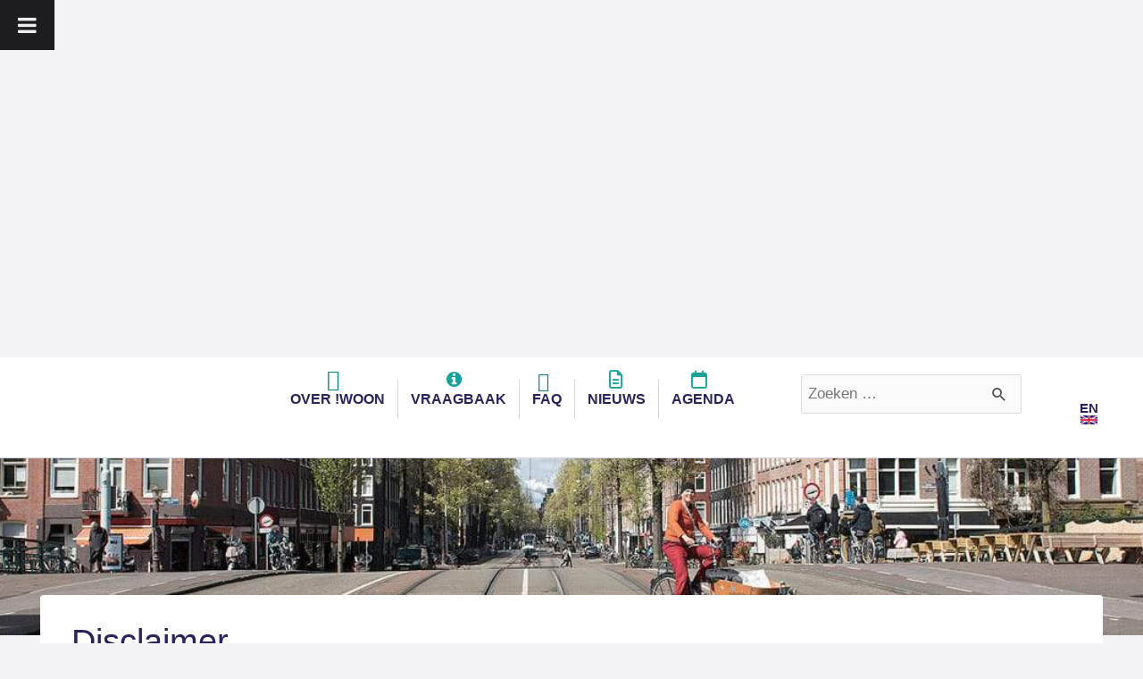

--- FILE ---
content_type: text/html; charset=utf-8
request_url: https://www.wooninfo.nl/disclaimer/?amp
body_size: 32211
content:
<!DOCTYPE html>
<html lang="nl-NL" amp="" data-amp-auto-lightbox-disable transformed="self;v=1" i-amphtml-layout="" i-amphtml-no-boilerplate="" i-amphtml-binding>
<head><meta charset="UTF-8"><meta name="viewport" content="width=device-width"><link rel="preconnect" href="https://cdn.ampproject.org"><style amp-runtime="" i-amphtml-version="012512221826001">html{overflow-x:hidden!important}html.i-amphtml-fie{height:100%!important;width:100%!important}html:not([amp4ads]),html:not([amp4ads]) body{height:auto!important}html:not([amp4ads]) body{margin:0!important}body{-webkit-text-size-adjust:100%;-moz-text-size-adjust:100%;-ms-text-size-adjust:100%;text-size-adjust:100%}html.i-amphtml-singledoc.i-amphtml-embedded{-ms-touch-action:pan-y pinch-zoom;touch-action:pan-y pinch-zoom}html.i-amphtml-fie>body,html.i-amphtml-singledoc>body{overflow:visible!important}html.i-amphtml-fie:not(.i-amphtml-inabox)>body,html.i-amphtml-singledoc:not(.i-amphtml-inabox)>body{position:relative!important}html.i-amphtml-ios-embed-legacy>body{overflow-x:hidden!important;overflow-y:auto!important;position:absolute!important}html.i-amphtml-ios-embed{overflow-y:auto!important;position:static}#i-amphtml-wrapper{overflow-x:hidden!important;overflow-y:auto!important;position:absolute!important;top:0!important;left:0!important;right:0!important;bottom:0!important;margin:0!important;display:block!important}html.i-amphtml-ios-embed.i-amphtml-ios-overscroll,html.i-amphtml-ios-embed.i-amphtml-ios-overscroll>#i-amphtml-wrapper{-webkit-overflow-scrolling:touch!important}#i-amphtml-wrapper>body{position:relative!important;border-top:1px solid transparent!important}#i-amphtml-wrapper+body{visibility:visible}#i-amphtml-wrapper+body .i-amphtml-lightbox-element,#i-amphtml-wrapper+body[i-amphtml-lightbox]{visibility:hidden}#i-amphtml-wrapper+body[i-amphtml-lightbox] .i-amphtml-lightbox-element{visibility:visible}#i-amphtml-wrapper.i-amphtml-scroll-disabled,.i-amphtml-scroll-disabled{overflow-x:hidden!important;overflow-y:hidden!important}amp-instagram{padding:54px 0px 0px!important;background-color:#fff}amp-iframe iframe{box-sizing:border-box!important}[amp-access][amp-access-hide]{display:none}[subscriptions-dialog],body:not(.i-amphtml-subs-ready) [subscriptions-action],body:not(.i-amphtml-subs-ready) [subscriptions-section]{display:none!important}amp-experiment,amp-live-list>[update]{display:none}amp-list[resizable-children]>.i-amphtml-loading-container.amp-hidden{display:none!important}amp-list [fetch-error],amp-list[load-more] [load-more-button],amp-list[load-more] [load-more-end],amp-list[load-more] [load-more-failed],amp-list[load-more] [load-more-loading]{display:none}amp-list[diffable] div[role=list]{display:block}amp-story-page,amp-story[standalone]{min-height:1px!important;display:block!important;height:100%!important;margin:0!important;padding:0!important;overflow:hidden!important;width:100%!important}amp-story[standalone]{background-color:#000!important;position:relative!important}amp-story-page{background-color:#757575}amp-story .amp-active>div,amp-story .i-amphtml-loader-background{display:none!important}amp-story-page:not(:first-of-type):not([distance]):not([active]){transform:translateY(1000vh)!important}amp-autocomplete{position:relative!important;display:inline-block!important}amp-autocomplete>input,amp-autocomplete>textarea{padding:0.5rem;border:1px solid rgba(0,0,0,.33)}.i-amphtml-autocomplete-results,amp-autocomplete>input,amp-autocomplete>textarea{font-size:1rem;line-height:1.5rem}[amp-fx^=fly-in]{visibility:hidden}amp-script[nodom],amp-script[sandboxed]{position:fixed!important;top:0!important;width:1px!important;height:1px!important;overflow:hidden!important;visibility:hidden}
/*# sourceURL=/css/ampdoc.css*/[hidden]{display:none!important}.i-amphtml-element{display:inline-block}.i-amphtml-blurry-placeholder{transition:opacity 0.3s cubic-bezier(0.0,0.0,0.2,1)!important;pointer-events:none}[layout=nodisplay]:not(.i-amphtml-element){display:none!important}.i-amphtml-layout-fixed,[layout=fixed][width][height]:not(.i-amphtml-layout-fixed){display:inline-block;position:relative}.i-amphtml-layout-responsive,[layout=responsive][width][height]:not(.i-amphtml-layout-responsive),[width][height][heights]:not([layout]):not(.i-amphtml-layout-responsive),[width][height][sizes]:not(img):not([layout]):not(.i-amphtml-layout-responsive){display:block;position:relative}.i-amphtml-layout-intrinsic,[layout=intrinsic][width][height]:not(.i-amphtml-layout-intrinsic){display:inline-block;position:relative;max-width:100%}.i-amphtml-layout-intrinsic .i-amphtml-sizer{max-width:100%}.i-amphtml-intrinsic-sizer{max-width:100%;display:block!important}.i-amphtml-layout-container,.i-amphtml-layout-fixed-height,[layout=container],[layout=fixed-height][height]:not(.i-amphtml-layout-fixed-height){display:block;position:relative}.i-amphtml-layout-fill,.i-amphtml-layout-fill.i-amphtml-notbuilt,[layout=fill]:not(.i-amphtml-layout-fill),body noscript>*{display:block;overflow:hidden!important;position:absolute;top:0;left:0;bottom:0;right:0}body noscript>*{position:absolute!important;width:100%;height:100%;z-index:2}body noscript{display:inline!important}.i-amphtml-layout-flex-item,[layout=flex-item]:not(.i-amphtml-layout-flex-item){display:block;position:relative;-ms-flex:1 1 auto;flex:1 1 auto}.i-amphtml-layout-fluid{position:relative}.i-amphtml-layout-size-defined{overflow:hidden!important}.i-amphtml-layout-awaiting-size{position:absolute!important;top:auto!important;bottom:auto!important}i-amphtml-sizer{display:block!important}@supports (aspect-ratio:1/1){i-amphtml-sizer.i-amphtml-disable-ar{display:none!important}}.i-amphtml-blurry-placeholder,.i-amphtml-fill-content{display:block;height:0;max-height:100%;max-width:100%;min-height:100%;min-width:100%;width:0;margin:auto}.i-amphtml-layout-size-defined .i-amphtml-fill-content{position:absolute;top:0;left:0;bottom:0;right:0}.i-amphtml-replaced-content,.i-amphtml-screen-reader{padding:0!important;border:none!important}.i-amphtml-screen-reader{position:fixed!important;top:0px!important;left:0px!important;width:4px!important;height:4px!important;opacity:0!important;overflow:hidden!important;margin:0!important;display:block!important;visibility:visible!important}.i-amphtml-screen-reader~.i-amphtml-screen-reader{left:8px!important}.i-amphtml-screen-reader~.i-amphtml-screen-reader~.i-amphtml-screen-reader{left:12px!important}.i-amphtml-screen-reader~.i-amphtml-screen-reader~.i-amphtml-screen-reader~.i-amphtml-screen-reader{left:16px!important}.i-amphtml-unresolved{position:relative;overflow:hidden!important}.i-amphtml-select-disabled{-webkit-user-select:none!important;-ms-user-select:none!important;user-select:none!important}.i-amphtml-notbuilt,[layout]:not(.i-amphtml-element),[width][height][heights]:not([layout]):not(.i-amphtml-element),[width][height][sizes]:not(img):not([layout]):not(.i-amphtml-element){position:relative;overflow:hidden!important;color:transparent!important}.i-amphtml-notbuilt:not(.i-amphtml-layout-container)>*,[layout]:not([layout=container]):not(.i-amphtml-element)>*,[width][height][heights]:not([layout]):not(.i-amphtml-element)>*,[width][height][sizes]:not([layout]):not(.i-amphtml-element)>*{display:none}amp-img:not(.i-amphtml-element)[i-amphtml-ssr]>img.i-amphtml-fill-content{display:block}.i-amphtml-notbuilt:not(.i-amphtml-layout-container),[layout]:not([layout=container]):not(.i-amphtml-element),[width][height][heights]:not([layout]):not(.i-amphtml-element),[width][height][sizes]:not(img):not([layout]):not(.i-amphtml-element){color:transparent!important;line-height:0!important}.i-amphtml-ghost{visibility:hidden!important}.i-amphtml-element>[placeholder],[layout]:not(.i-amphtml-element)>[placeholder],[width][height][heights]:not([layout]):not(.i-amphtml-element)>[placeholder],[width][height][sizes]:not([layout]):not(.i-amphtml-element)>[placeholder]{display:block;line-height:normal}.i-amphtml-element>[placeholder].amp-hidden,.i-amphtml-element>[placeholder].hidden{visibility:hidden}.i-amphtml-element:not(.amp-notsupported)>[fallback],.i-amphtml-layout-container>[placeholder].amp-hidden,.i-amphtml-layout-container>[placeholder].hidden{display:none}.i-amphtml-layout-size-defined>[fallback],.i-amphtml-layout-size-defined>[placeholder]{position:absolute!important;top:0!important;left:0!important;right:0!important;bottom:0!important;z-index:1}amp-img[i-amphtml-ssr]:not(.i-amphtml-element)>[placeholder]{z-index:auto}.i-amphtml-notbuilt>[placeholder]{display:block!important}.i-amphtml-hidden-by-media-query{display:none!important}.i-amphtml-element-error{background:red!important;color:#fff!important;position:relative!important}.i-amphtml-element-error:before{content:attr(error-message)}i-amp-scroll-container,i-amphtml-scroll-container{position:absolute;top:0;left:0;right:0;bottom:0;display:block}i-amp-scroll-container.amp-active,i-amphtml-scroll-container.amp-active{overflow:auto;-webkit-overflow-scrolling:touch}.i-amphtml-loading-container{display:block!important;pointer-events:none;z-index:1}.i-amphtml-notbuilt>.i-amphtml-loading-container{display:block!important}.i-amphtml-loading-container.amp-hidden{visibility:hidden}.i-amphtml-element>[overflow]{cursor:pointer;position:relative;z-index:2;visibility:hidden;display:initial;line-height:normal}.i-amphtml-layout-size-defined>[overflow]{position:absolute}.i-amphtml-element>[overflow].amp-visible{visibility:visible}template{display:none!important}.amp-border-box,.amp-border-box *,.amp-border-box :after,.amp-border-box :before{box-sizing:border-box}amp-pixel{display:none!important}amp-analytics,amp-auto-ads,amp-story-auto-ads{position:fixed!important;top:0!important;width:1px!important;height:1px!important;overflow:hidden!important;visibility:hidden}amp-story{visibility:hidden!important}html.i-amphtml-fie>amp-analytics{position:initial!important}[visible-when-invalid]:not(.visible),form [submit-error],form [submit-success],form [submitting]{display:none}amp-accordion{display:block!important}@media (min-width:1px){:where(amp-accordion>section)>:first-child{margin:0;background-color:#efefef;padding-right:20px;border:1px solid #dfdfdf}:where(amp-accordion>section)>:last-child{margin:0}}amp-accordion>section{float:none!important}amp-accordion>section>*{float:none!important;display:block!important;overflow:hidden!important;position:relative!important}amp-accordion,amp-accordion>section{margin:0}amp-accordion:not(.i-amphtml-built)>section>:last-child{display:none!important}amp-accordion:not(.i-amphtml-built)>section[expanded]>:last-child{display:block!important}
/*# sourceURL=/css/ampshared.css*/</style><meta name="amp-to-amp-navigation" content="AMP-Redirect-To; AMP.navigateTo"><meta name="description" content="We proberen onze informatie zo actueel en volledig mogelijk te houden. We zijn niet perfect dus geldt voor alles op deze site deze disclaimer."><meta property="og:type" content="website"><meta property="og:locale" content="nl_NL"><meta property="og:site_name" content="!WOON"><meta property="og:title" content="Disclaimer | !WOON"><meta property="og:description" content="We proberen onze informatie zo actueel en volledig mogelijk te houden. We zijn niet perfect dus geldt voor alles op deze site deze disclaimer."><meta property="og:url" content="https://www.wooninfo.nl/disclaimer/"><meta property="og:image" content="https://www.wooninfo.nl/wp-content/uploads/2017/11/logo_woon_retina.png"><meta property="og:image:width" content="332"><meta property="og:image:height" content="128"><meta name="twitter:card" content="summary_large_image"><meta name="twitter:title" content="Disclaimer | !WOON"><meta name="twitter:description" content="We proberen onze informatie zo actueel en volledig mogelijk te houden. We zijn niet perfect dus geldt voor alles op deze site deze disclaimer."><meta name="twitter:image" content="https://www.wooninfo.nl/wp-content/uploads/2017/11/logo_woon_retina.png"><meta name="generator" content="AMP Plugin v2.5.5; mode=transitional"><meta name="msapplication-TileImage" content="https://www.wooninfo.nl/wp-content/uploads/2017/12/favicon-300x300.png"><link href="https://c.statcounter.com" rel="preconnect"><link href="https://syndication.twitter.com" rel="preconnect"><link rel="dns-prefetch" href="//cdnjs.cloudflare.com"><link rel="dns-prefetch" href="//use.fontawesome.com"><link rel="preload" href="https://www.wooninfo.nl/wp-content/themes/astra-child/fonts/wooninfo.ttf?adacxk" as="font" crossorigin=""><link rel="preload" href="https://www.wooninfo.nl/wp-content/plugins/shiftnav-pro/assets/css/fontawesome/fonts/fontawesome-webfont.eot#iefix&amp;v=4.7.0" as="font" crossorigin=""><script async="" src="https://cdn.ampproject.org/v0.mjs" type="module" crossorigin="anonymous"></script><script async nomodule src="https://cdn.ampproject.org/v0.js" crossorigin="anonymous"></script><script src="https://cdn.ampproject.org/v0/amp-analytics-0.1.mjs" async="" custom-element="amp-analytics" type="module" crossorigin="anonymous"></script><script async nomodule src="https://cdn.ampproject.org/v0/amp-analytics-0.1.js" crossorigin="anonymous" custom-element="amp-analytics"></script><script src="https://cdn.ampproject.org/v0/amp-bind-0.1.mjs" async="" custom-element="amp-bind" type="module" crossorigin="anonymous"></script><script async nomodule src="https://cdn.ampproject.org/v0/amp-bind-0.1.js" crossorigin="anonymous" custom-element="amp-bind"></script><script src="https://cdn.ampproject.org/v0/amp-consent-0.1.mjs" async="" custom-element="amp-consent" type="module" crossorigin="anonymous"></script><script async nomodule src="https://cdn.ampproject.org/v0/amp-consent-0.1.js" crossorigin="anonymous" custom-element="amp-consent"></script><script src="https://cdn.ampproject.org/v0/amp-form-0.1.mjs" async="" custom-element="amp-form" type="module" crossorigin="anonymous"></script><script async nomodule src="https://cdn.ampproject.org/v0/amp-form-0.1.js" crossorigin="anonymous" custom-element="amp-form"></script><script src="https://cdn.ampproject.org/v0/amp-geo-0.1.mjs" async="" custom-element="amp-geo" type="module" crossorigin="anonymous"></script><script async nomodule src="https://cdn.ampproject.org/v0/amp-geo-0.1.js" crossorigin="anonymous" custom-element="amp-geo"></script><script src="https://cdn.ampproject.org/v0/amp-iframe-0.1.mjs" async="" custom-element="amp-iframe" type="module" crossorigin="anonymous"></script><script async nomodule src="https://cdn.ampproject.org/v0/amp-iframe-0.1.js" crossorigin="anonymous" custom-element="amp-iframe"></script><link rel="icon" href="https://www.wooninfo.nl/wp-content/uploads/2017/12/favicon-300x300.png" sizes="32x32"><link rel="icon" href="https://www.wooninfo.nl/wp-content/uploads/2017/12/favicon-300x300.png" sizes="192x192"><link crossorigin="anonymous" rel="stylesheet" id="font-awesome-official-css" href="https://use.fontawesome.com/releases/v6.5.1/css/all.css" media="all" integrity="sha384-t1nt8BQoYMLFN5p42tRAtuAAFQaCQODekUVeKKZrEnEyp4H2R0RHFz0KWpmj7i8g"><link crossorigin="anonymous" rel="stylesheet" id="font-awesome-official-v4shim-css" href="https://use.fontawesome.com/releases/v6.5.1/css/v4-shims.css" media="all" integrity="sha384-5Jfdy0XO8+vjCRofsSnGmxGSYjLfsjjTOABKxVr8BkfvlaAm14bIJc7Jcjfq/xQI"><style amp-custom="">amp-img:is([sizes=auto i],[sizes^="auto," i]){contain-intrinsic-size:3000px 1500px}.cmplz-hidden:not(#_#_#_#_#_#_#_){display:none}#cmplz-consent-ui{background-color:#fff}#cmplz-consent-ui .cmplz-consent-message{color:#222;padding:6px 0 0 6px}#cmplz-consent-ui button{background-color:#00a99d;color:#fff;padding:6px 11px;margin:8px}:where(.wp-block-button__link){border-radius:9999px;box-shadow:none;padding:calc(.667em + 2px) calc(1.333em + 2px);text-decoration:none}:root :where(.wp-block-button .wp-block-button__link.is-style-outline),:root :where(.wp-block-button.is-style-outline>.wp-block-button__link){border:2px solid;padding:.667em 1.333em}:root :where(.wp-block-button .wp-block-button__link.is-style-outline:not(.has-text-color)),:root :where(.wp-block-button.is-style-outline>.wp-block-button__link:not(.has-text-color)){color:currentColor}:root :where(.wp-block-button .wp-block-button__link.is-style-outline:not(.has-background)),:root :where(.wp-block-button.is-style-outline>.wp-block-button__link:not(.has-background)){background-color:initial;background-image:none}:where(.wp-block-columns){margin-bottom:1.75em}:where(.wp-block-columns.has-background){padding:1.25em 2.375em}:where(.wp-block-post-comments input[type=submit]){border:none}:where(.wp-block-cover-image:not(.has-text-color)),:where(.wp-block-cover:not(.has-text-color)){color:#fff}:where(.wp-block-cover-image.is-light:not(.has-text-color)),:where(.wp-block-cover.is-light:not(.has-text-color)){color:#000}:root :where(.wp-block-cover h1:not(.has-text-color)),:root :where(.wp-block-cover h2:not(.has-text-color)),:root :where(.wp-block-cover h3:not(.has-text-color)),:root :where(.wp-block-cover h4:not(.has-text-color)),:root :where(.wp-block-cover h5:not(.has-text-color)),:root :where(.wp-block-cover h6:not(.has-text-color)),:root :where(.wp-block-cover p:not(.has-text-color)){color:inherit}:where(.wp-block-file){margin-bottom:1.5em}:where(.wp-block-file__button){border-radius:2em;display:inline-block;padding:.5em 1em}:where(.wp-block-file__button):where(a):active,:where(.wp-block-file__button):where(a):focus,:where(.wp-block-file__button):where(a):hover,:where(.wp-block-file__button):where(a):visited{box-shadow:none;color:#fff;opacity:.85;text-decoration:none}:where(.wp-block-form-input__input){font-size:1em;margin-bottom:.5em;padding:0 .5em}:where(.wp-block-form-input__input)[type=date],:where(.wp-block-form-input__input)[type=datetime-local],:where(.wp-block-form-input__input)[type=datetime],:where(.wp-block-form-input__input)[type=email],:where(.wp-block-form-input__input)[type=month],:where(.wp-block-form-input__input)[type=number],:where(.wp-block-form-input__input)[type=password],:where(.wp-block-form-input__input)[type=search],:where(.wp-block-form-input__input)[type=tel],:where(.wp-block-form-input__input)[type=text],:where(.wp-block-form-input__input)[type=time],:where(.wp-block-form-input__input)[type=url],:where(.wp-block-form-input__input)[type=week]{border-style:solid;border-width:1px;line-height:2;min-height:2em}:where(.wp-block-group.wp-block-group-is-layout-constrained){position:relative}@keyframes show-content-image{0%{visibility:hidden}99%{visibility:hidden}to{visibility:visible}}@keyframes turn-on-visibility{0%{opacity:0}to{opacity:1}}@keyframes turn-off-visibility{0%{opacity:1;visibility:visible}99%{opacity:0;visibility:visible}to{opacity:0;visibility:hidden}}@keyframes lightbox-zoom-in{0%{transform:translate(calc(( -100vw + var(--wp--lightbox-scrollbar-width) ) / 2 + var(--wp--lightbox-initial-left-position)),calc(-50vh + var(--wp--lightbox-initial-top-position))) scale(var(--wp--lightbox-scale))}to{transform:translate(-50%,-50%) scale(1)}}@keyframes lightbox-zoom-out{0%{transform:translate(-50%,-50%) scale(1);visibility:visible}99%{visibility:visible}to{transform:translate(calc(( -100vw + var(--wp--lightbox-scrollbar-width) ) / 2 + var(--wp--lightbox-initial-left-position)),calc(-50vh + var(--wp--lightbox-initial-top-position))) scale(var(--wp--lightbox-scale));visibility:hidden}}:where(.wp-block-latest-comments:not([data-amp-original-style*=line-height] .wp-block-latest-comments__comment)){line-height:1.1}:where(.wp-block-latest-comments:not([data-amp-original-style*=line-height] .wp-block-latest-comments__comment-excerpt p)){line-height:1.8}:root :where(.wp-block-latest-posts.is-grid){padding:0}:root :where(.wp-block-latest-posts.wp-block-latest-posts__list){padding-left:0}ul{box-sizing:border-box}:root :where(.wp-block-list.has-background){padding:1.25em 2.375em}:where(.wp-block-navigation.has-background .wp-block-navigation-item a:not(.wp-element-button)),:where(.wp-block-navigation.has-background .wp-block-navigation-submenu a:not(.wp-element-button)){padding:.5em 1em}:where(.wp-block-navigation .wp-block-navigation__submenu-container .wp-block-navigation-item a:not(.wp-element-button)),:where(.wp-block-navigation .wp-block-navigation__submenu-container .wp-block-navigation-submenu a:not(.wp-element-button)),:where(.wp-block-navigation .wp-block-navigation__submenu-container .wp-block-navigation-submenu button.wp-block-navigation-item__content),:where(.wp-block-navigation .wp-block-navigation__submenu-container .wp-block-pages-list__item button.wp-block-navigation-item__content){padding:.5em 1em}@keyframes overlay-menu__fade-in-animation{0%{opacity:0;transform:translateY(.5em)}to{opacity:1;transform:translateY(0)}}:root :where(p.has-background){padding:1.25em 2.375em}:where(p.has-text-color:not(.has-link-color)) a{color:inherit}:where(.wp-block-post-comments-form input:not([type=submit])),:where(.wp-block-post-comments-form textarea){border:1px solid #949494;font-family:inherit;font-size:1em}:where(.wp-block-post-comments-form input:where(:not([type=submit]):not([type=checkbox]))),:where(.wp-block-post-comments-form textarea){padding:calc(.667em + 2px)}:where(.wp-block-post-excerpt){box-sizing:border-box;margin-bottom:var(--wp--style--block-gap);margin-top:var(--wp--style--block-gap)}:where(.wp-block-preformatted.has-background){padding:1.25em 2.375em}:where(.wp-block-search__button){border:1px solid #ccc;padding:6px 10px}:where(.wp-block-search__input){appearance:none;border:1px solid #949494;flex-grow:1;font-family:inherit;font-size:inherit;font-style:inherit;font-weight:inherit;letter-spacing:inherit;line-height:inherit;margin-left:0;margin-right:0;min-width:3rem;padding:8px;text-transform:inherit}:where(.wp-block-search__input):not(#_#_#_#_#_#_#_){text-decoration:unset}:where(.wp-block-search__button-inside .wp-block-search__inside-wrapper){background-color:#fff;border:1px solid #949494;box-sizing:border-box;padding:4px}:where(.wp-block-search__button-inside .wp-block-search__inside-wrapper) :where(.wp-block-search__button){padding:4px 8px}:root :where(.wp-block-separator.is-style-dots){height:auto;line-height:1;text-align:center}:root :where(.wp-block-separator.is-style-dots):before{color:currentColor;content:"···";font-family:serif;font-size:1.5em;letter-spacing:2em;padding-left:2em}:root :where(.wp-block-site-logo.is-style-rounded){border-radius:9999px}:root :where(.wp-block-social-links .wp-social-link a){padding:.25em}:root :where(.wp-block-social-links.is-style-logos-only .wp-social-link a){padding:0}:root :where(.wp-block-social-links.is-style-pill-shape .wp-social-link a){padding-left:.6666666667em;padding-right:.6666666667em}:root :where(.wp-block-tag-cloud.is-style-outline){display:flex;flex-wrap:wrap;gap:1ch}:root :where(.wp-block-tag-cloud.is-style-outline a){border:1px solid;margin-right:0;padding:1ch 2ch}:root :where(.wp-block-tag-cloud.is-style-outline a):not(#_#_#_#_#_#_#_#_){font-size:unset;text-decoration:none}:root :where(.wp-block-table-of-contents){box-sizing:border-box}:where(.wp-block-term-description){box-sizing:border-box;margin-bottom:var(--wp--style--block-gap);margin-top:var(--wp--style--block-gap)}:where(pre.wp-block-verse){font-family:inherit}:root{--wp-block-synced-color:#7a00df;--wp-block-synced-color--rgb:122,0,223;--wp-bound-block-color:var(--wp-block-synced-color);--wp-editor-canvas-background:#ddd;--wp-admin-theme-color:#007cba;--wp-admin-theme-color--rgb:0,124,186;--wp-admin-theme-color-darker-10:#006ba1;--wp-admin-theme-color-darker-10--rgb:0,107,160.5;--wp-admin-theme-color-darker-20:#005a87;--wp-admin-theme-color-darker-20--rgb:0,90,135;--wp-admin-border-width-focus:2px}@media (min-resolution:192dpi){:root{--wp-admin-border-width-focus:1.5px}}:root{--wp--preset--font-size--normal:16px;--wp--preset--font-size--huge:42px}.screen-reader-text{border:0;clip-path:inset(50%);height:1px;margin:-1px;overflow:hidden;padding:0;position:absolute;width:1px}.screen-reader-text:not(#_#_#_#_#_#_#_){word-wrap:normal}.screen-reader-text:focus{background-color:#ddd;clip-path:none;color:#444;display:block;font-size:1em;height:auto;left:5px;line-height:normal;padding:15px 23px 14px;text-decoration:none;top:5px;width:auto;z-index:100000}html :where(.has-border-color){border-style:solid}html :where([data-amp-original-style*=border-top-color]){border-top-style:solid}html :where([data-amp-original-style*=border-right-color]){border-right-style:solid}html :where([data-amp-original-style*=border-bottom-color]){border-bottom-style:solid}html :where([data-amp-original-style*=border-left-color]){border-left-style:solid}html :where([data-amp-original-style*=border-width]){border-style:solid}html :where([data-amp-original-style*=border-top-width]){border-top-style:solid}html :where([data-amp-original-style*=border-right-width]){border-right-style:solid}html :where([data-amp-original-style*=border-bottom-width]){border-bottom-style:solid}html :where([data-amp-original-style*=border-left-width]){border-left-style:solid}html :where(amp-img[class*=wp-image-]),html :where(amp-anim[class*=wp-image-]){height:auto;max-width:100%}:where(figure){margin:0 0 1em}html :where(.is-position-sticky){--wp-admin--admin-bar--position-offset:var(--wp-admin--admin-bar--height,0px)}@media screen and (max-width:600px){html :where(.is-position-sticky){--wp-admin--admin-bar--position-offset:0px}}amp-img.amp-wp-enforced-sizes{object-fit:contain}amp-iframe iframe,amp-iframe noscript,amp-img img,amp-img noscript{image-rendering:inherit;object-fit:inherit;object-position:inherit}@keyframes pvc-loading{0%{transform:translate(-50%,-50%) rotate(0)}to{transform:translate(-50%,-50%) rotate(360deg)}}.fl-builder-content{clear:both}a,body,div,form,h1,h2,h3,h4,html,amp-iframe,label,li,p,span,strong,ul{border:0;font-size:100%;font-style:inherit;font-weight:inherit;margin:0;outline:0;padding:0;vertical-align:baseline}html{-webkit-text-size-adjust:100%;-ms-text-size-adjust:100%}body{margin:0}details,footer,header,nav,summary{display:block}[hidden]{display:none}a{background-color:transparent}a:active{outline:0}a,a:focus,a:hover,a:visited{text-decoration:none}strong{font-weight:700}amp-img{border:0}svg:not(:root){overflow:hidden}hr{box-sizing:content-box;height:0}button,input{color:inherit;font:inherit;margin:0}button{overflow:visible}button{text-transform:none}button,html input[type=button],input[type=reset],input[type=submit]{-webkit-appearance:button;cursor:pointer}button[disabled],html input[disabled]{cursor:default}button::-moz-focus-inner,input::-moz-focus-inner{border:0;padding:0}input{line-height:normal}input[type=checkbox],input[type=radio]{box-sizing:border-box;padding:0}input[type=number]::-webkit-inner-spin-button,input[type=number]::-webkit-outer-spin-button{height:auto}input[type=search]{-webkit-appearance:textfield;box-sizing:content-box}input[type=search]::-webkit-search-cancel-button,input[type=search]::-webkit-search-decoration{-webkit-appearance:none}@media (min-width:544px){.ast-container{max-width:100%}}@media (min-width:768px){.ast-container{max-width:100%}}@media (min-width:992px){.ast-container{max-width:100%}}@media (min-width:1200px){.ast-container{max-width:100%}}.ast-container{margin-left:auto;margin-right:auto;padding-left:20px;padding-right:20px}.ast-container::after{content:"";display:table;clear:both}h1,h2,h3,h4{clear:both}h1{color:#808285;font-size:2em;line-height:1.2}h2{color:#808285;font-size:1.7em;line-height:1.3}h3{color:#808285;font-size:1.5em;line-height:1.4}h4{color:#808285;line-height:1.5;font-size:1.3em}html{box-sizing:border-box}*,:after,:before{box-sizing:inherit}body{color:#808285;background:#fff;font-style:normal}ul{margin:0 0 1.5em 3em}ul{list-style:disc}li>ul{margin-bottom:0;margin-left:1.5em}strong{font-weight:700}i{font-style:italic}amp-img{height:auto;max-width:100%}hr{background-color:#ccc;border:0;height:1px;margin-bottom:1.5em}button,input{color:#808285;font-weight:400;font-size:100%;margin:0;vertical-align:baseline}button,input{line-height:normal}button,input[type=button],input[type=reset],input[type=submit]{border:1px solid;border-color:var(--ast-border-color);border-radius:2px;background:#e6e6e6;padding:.6em 1em .4em;color:#fff}button:focus,button:hover,input[type=button]:focus,input[type=button]:hover,input[type=reset]:focus,input[type=reset]:hover,input[type=submit]:focus,input[type=submit]:hover{color:#fff;border-color:var(--ast-border-color)}button:active,button:focus,input[type=button]:active,input[type=button]:focus,input[type=reset]:active,input[type=reset]:focus,input[type=submit]:active,input[type=submit]:focus{border-color:var(--ast-border-color);outline:0}input[type=email],input[type=password],input[type=search],input[type=tel],input[type=text],input[type=url]{color:#666;border:1px solid var(--ast-border-color);border-radius:2px;-webkit-appearance:none}input[type=email]:focus,input[type=password]:focus,input[type=search]:focus,input[type=tel]:focus,input[type=text]:focus,input[type=url]:focus{color:#111}a{color:#4169e1}a:focus,a:hover{color:#191970}a:focus{outline:thin dotted}a:hover{outline:0}.screen-reader-text{border:0;clip:rect(1px,1px,1px,1px);height:1px;margin:-1px;overflow:hidden;padding:0;position:absolute;width:1px}.screen-reader-text:not(#_#_#_#_#_#_#_){word-wrap:normal}.screen-reader-text:focus{background-color:#f1f1f1;border-radius:2px;box-shadow:0 0 2px 2px rgba(0,0,0,.6);color:#21759b;display:block;font-size:12.25px;font-size:.875rem;height:auto;left:5px;line-height:normal;padding:15px 23px 14px;text-decoration:none;top:5px;width:auto;z-index:100000}.screen-reader-text:focus:not(#_#_#_#_#_#_#_){clip:auto}#primary:after,#primary:before,.ast-container:after,.ast-container:before,.site-content:after,.site-content:before{content:"";display:table}#primary:after,.ast-container:after,.site-content:after{clear:both}amp-iframe{max-width:100%}::selection{color:#fff;background:#0274be}body{-webkit-font-smoothing:antialiased;-moz-osx-font-smoothing:grayscale}body:not(.logged-in){position:relative}#page{position:relative}a,a:focus{text-decoration:none}a{transition:all .2s linear}amp-img{vertical-align:middle}p{margin-bottom:1.75em}input[type=button],input[type=submit]{border-radius:0;padding:18px 30px;border:0;box-shadow:none;text-shadow:none}input[type=button]:hover,input[type=submit]:hover{box-shadow:none}input[type=button]:active,input[type=button]:focus,input[type=submit]:active,input[type=submit]:focus{box-shadow:none}.search-form .search-field{outline:0}.site .skip-link{background-color:#f1f1f1;box-shadow:0 0 1px 1px rgba(0,0,0,.2);color:#21759b;display:block;font-family:Montserrat,"Helvetica Neue",sans-serif;font-size:14px;font-weight:700;left:-9999em;outline:0;padding:15px 23px 14px;text-decoration:none;text-transform:none;top:-9999em}.site .skip-link:focus{clip:auto;height:auto;left:6px;top:7px;width:auto;z-index:100000;outline:thin dotted}input{line-height:1}body,button,input[type=button],input[type=submit]{line-height:1.8571428571429}body{background-color:#fff}#page{display:block}#primary{display:block;position:relative;float:left;width:100%}#primary{margin:4em 0}.ast-page-builder-template .site-content>.ast-container{max-width:100%;padding:0}.ast-page-builder-template .site-content #primary{padding:0;margin:0}body{overflow-x:hidden}.widget{margin:0 0 2.8em 0}.widget:last-child{margin-bottom:0}.widget ul{margin:0;list-style-type:none}.widget_search .search-form{position:relative;padding:0;background:initial;color:inherit}.widget_search .search-form>label{position:relative}.widget_search .search-form i{color:#3a3a3a}.widget_search .search-form button{position:absolute;top:0;right:15px;border:none;padding:0;cursor:pointer;background:0 0}.widget_search .search-form input[type=submit],.widget_search .search-form input[type=submit]:focus,.widget_search .search-form input[type=submit]:hover{padding:13px 20px;border-radius:2px;border:none;top:0;right:0;position:absolute;color:transparent;background:0 0;max-width:45px;z-index:2}.widget_search .search-form .search-field{background:#fafafa;border-width:1px;border-color:var(--ast-border-color);border-radius:2px}.widget_search .search-field,.widget_search .search-field:focus{width:100%;padding:16px 45px 16px 15px}input[type=email],input[type=number],input[type=password],input[type=reset],input[type=search],input[type=tel],input[type=text],input[type=url]{color:#666;padding:.75em;height:auto;border-width:1px;border-style:solid;border-color:var(--ast-border-color);border-radius:2px;background:var(--ast-comment-inputs-background);box-shadow:none;box-sizing:border-box;transition:all .2s linear}input[type=email]:focus,input[type=password]:focus,input[type=reset]:focus,input[type=search]:focus,input[type=tel]:focus,input[type=text]:focus,input[type=url]:focus{background-color:#fff;border-color:var(--ast-border-color);box-shadow:none}input[type=button],input[type=button]:focus,input[type=button]:hover,input[type=reset],input[type=reset]:focus,input[type=reset]:hover,input[type=submit],input[type=submit]:focus,input[type=submit]:hover{box-shadow:none}input[type=search]:focus{outline:thin dotted}input[type=range]{-webkit-appearance:none;width:100%;margin:5.7px 0;padding:0;border:none}input[type=range]:focus{outline:0}input[type=range]::-webkit-slider-runnable-track{width:100%;height:8.6px;cursor:pointer;box-shadow:2.6px 2.6px .4px #ccc,0 0 2.6px #d9d9d9;background:rgba(255,255,255,.2);border-radius:13.6px;border:0 solid #fff}input[type=range]::-webkit-slider-thumb{box-shadow:0 0 0 rgba(255,221,0,.37),0 0 0 rgba(255,224,26,.37);border:7.9px solid #0274be;height:20px;width:20px;border-radius:50px;background:#0274be;cursor:pointer;-webkit-appearance:none;margin-top:-5.7px}input[type=range]:focus::-webkit-slider-runnable-track{background:rgba(255,255,255,.2)}input[type=range]::-moz-range-track{width:100%;height:8.6px;cursor:pointer;box-shadow:2.6px 2.6px .4px #ccc,0 0 2.6px #d9d9d9;background:rgba(255,255,255,.2);border-radius:13.6px;border:0 solid #fff}input[type=range]::-moz-range-thumb{box-shadow:0 0 0 rgba(255,221,0,.37),0 0 0 rgba(255,224,26,.37);border:7.9px solid #0274be;height:20px;width:20px;border-radius:50px;background:#0274be;cursor:pointer}input[type=range]::-ms-track{width:100%;height:8.6px;cursor:pointer;background:0 0;border-color:transparent;color:transparent}input[type=range]::-ms-fill-lower{background:rgba(199,199,199,.2);border:0 solid #fff;border-radius:27.2px;box-shadow:2.6px 2.6px .4px #ccc,0 0 2.6px #d9d9d9}input[type=range]::-ms-fill-upper{background:rgba(255,255,255,.2);border:0 solid #fff;border-radius:27.2px;box-shadow:2.6px 2.6px .4px #ccc,0 0 2.6px #d9d9d9}input[type=range]::-ms-thumb{box-shadow:0 0 0 rgba(255,221,0,.37),0 0 0 rgba(255,224,26,.37);border:7.9px solid #0274be;height:20px;height:8.6px;width:20px;border-radius:50px;background:#0274be;cursor:pointer}input[type=range]:focus::-ms-fill-lower{background:rgba(255,255,255,.2)}input[type=range]:focus::-ms-fill-upper{background:rgba(255,255,255,.2)}input[type=color]{border:none;width:100px;padding:0;height:30px;cursor:pointer}input[type=color]::-webkit-color-swatch-wrapper{padding:0;border:none}input[type=color]::-webkit-color-swatch{border:none}:root{--ast-container-default-xlg-padding:6.67em;--ast-container-default-lg-padding:5.67em;--ast-container-default-slg-padding:4.34em;--ast-container-default-md-padding:3.34em;--ast-container-default-sm-padding:6.67em;--ast-container-default-xs-padding:2.4em;--ast-container-default-xxs-padding:1.4em;--ast-code-block-background:#eee;--ast-comment-inputs-background:#fafafa}html{font-size:106.25%}a{color:#29235c}a:hover,a:focus{color:#29235c}body,button,input{font-family:DINPro-Regular,Helvetica,Arial,sans-serif;font-weight:400;font-size:17px;font-size:1rem;line-height:1.65em}p{margin-bottom:1.5em}h1,h2,h3,h4{font-family:DINPro Bold,Helvetica,Arial,sans-serif;font-weight:400}h1{font-size:38px;font-size:2.2352941176471rem;font-family:DINPro Bold,Helvetica,Arial,sans-serif;line-height:1.16em}h2{font-size:26px;font-size:1.5294117647059rem;font-family:DINPro Bold,Helvetica,Arial,sans-serif;line-height:1.14em}h3{font-size:20px;font-size:1.1764705882353rem;font-family:DINPro Bold,Helvetica,Arial,sans-serif;line-height:1.17em}h4{font-size:18px;font-size:1.0588235294118rem;line-height:1.22em;font-family:DINPro Bold,Helvetica,Arial,sans-serif}::selection{background-color:#29235c;color:#fff}body,h1,h2,h3,h4{color:#555}input:focus,input[type="text"]:focus,input[type="email"]:focus,input[type="url"]:focus,input[type="password"]:focus,input[type="reset"]:focus,input[type="search"]:focus{border-color:#29235c}input[type="radio"]:checked,input[type=reset],input[type="checkbox"]:checked,input[type="checkbox"]:hover:checked,input[type="checkbox"]:focus:checked,input[type=range]::-webkit-slider-thumb{border-color:#29235c;background-color:#29235c;box-shadow:none}.search-form input.search-field:focus{outline:none}a:focus-visible,.site .skip-link:focus-visible{outline-style:dotted;outline-color:inherit;outline-width:thin;border-color:transparent}input:focus,input[type="text"]:focus,input[type="email"]:focus,input[type="url"]:focus,input[type="password"]:focus,input[type="reset"]:focus,input[type="number"]:focus{border-style:dotted;border-color:inherit;border-width:thin;outline-color:transparent}.ast-page-builder-template .site-content > .ast-container{max-width:100%;padding:0}.ast-page-builder-template .site-content #primary{padding:0;margin:0}@media (max-width:768px){#primary{padding:1.5em 0;margin:0}}button,input[type="button"],input[type="submit"],input[type="reset"]{color:#fff;border-color:#29235c;background-color:#29235c;border-top-left-radius:inherit;border-top-right-radius:inherit;border-bottom-right-radius:inherit;border-bottom-left-radius:inherit;padding-top:9px;padding-right:40px;padding-bottom:9px;padding-left:40px;font-family:inherit;font-weight:inherit;font-size:16px;font-size:.94117647058824rem}button:focus,button:hover,input[type=reset]:hover,input[type=reset]:focus,input[type="button"]:hover,input[type="button"]:focus,input[type="submit"]:hover,input[type="submit"]:focus{color:#fff;background-color:#17a19a;border-color:#17a19a}@media (min-width:544px){.ast-container{max-width:100%}}body{background-color:#f3f3f6}@media (max-width:768px){h1{font-size:30px}h2{font-size:25px}h3{font-size:20px}}@media (max-width:544px){h1{font-size:30px}h2{font-size:25px}h3{font-size:20px}}@media (max-width:768px){html{font-size:96.9%}}@media (max-width:544px){html{font-size:96.9%}}@media (min-width:769px){.ast-container{max-width:1240px}}@font-face{font-family:"Astra";src:url("https://www.wooninfo.nl/wp-content/themes/astra/assets/fonts/astra.woff") format("woff"),url("https://www.wooninfo.nl/wp-content/themes/astra/assets/fonts/astra.ttf") format("truetype"),url("https://www.wooninfo.nl/wp-content/themes/astra/assets/fonts/astra.svg#astra") format("svg");font-weight:normal;font-style:normal;font-display:fallback}:root{--ast-global-color-0:#0170b9;--ast-global-color-1:#3a3a3a;--ast-global-color-2:#3a3a3a;--ast-global-color-3:#4b4f58;--ast-global-color-4:#f5f5f5;--ast-global-color-5:#fff;--ast-global-color-6:#e5e5e5;--ast-global-color-7:#424242;--ast-global-color-8:#000}:root{--ast-border-color:#ddd}.trail-items li::after{padding:0 .3em;content:"»"}.trail-items li:last-of-type::after{display:none}h1,h2,h3,h4{color:var(--ast-global-color-2)}.widget_search .search-form:after{font-family:Astra;font-size:1.2em;font-weight:normal;content:"";position:absolute;top:50%;right:15px;transform:translate(0,-50%)}h1{color:#29235c}h2{color:#29235c}h3{color:#29235c}h4{color:#29235c}button,input[type="button"],input[type="submit"],input[type="reset"]{font-size:16px;font-size:.94117647058824rem}.svg-inline--fa{display:inline-block;height:1em;overflow:visible;vertical-align:-.125em}:host,:root{--fa-font-solid:normal 900 1em/1 "Font Awesome 6 Solid";--fa-font-regular:normal 400 1em/1 "Font Awesome 6 Regular";--fa-font-light:normal 300 1em/1 "Font Awesome 6 Light";--fa-font-thin:normal 100 1em/1 "Font Awesome 6 Thin";--fa-font-duotone:normal 900 1em/1 "Font Awesome 6 Duotone";--fa-font-sharp-solid:normal 900 1em/1 "Font Awesome 6 Sharp";--fa-font-sharp-regular:normal 400 1em/1 "Font Awesome 6 Sharp";--fa-font-sharp-light:normal 300 1em/1 "Font Awesome 6 Sharp";--fa-font-sharp-thin:normal 100 1em/1 "Font Awesome 6 Sharp";--fa-font-brands:normal 400 1em/1 "Font Awesome 6 Brands"}svg:not(:host).svg-inline--fa,svg:not(:root).svg-inline--fa{overflow:visible;box-sizing:content-box}.svg-inline--fa{display:var(--fa-display,inline-block);height:1em;overflow:visible;vertical-align:-.125em}@-webkit-keyframes fa-beat{0%,90%{-webkit-transform:scale(1);transform:scale(1)}45%{-webkit-transform:scale(var(--fa-beat-scale,1.25));transform:scale(var(--fa-beat-scale,1.25))}}@keyframes fa-beat{0%,90%{-webkit-transform:scale(1);transform:scale(1)}45%{-webkit-transform:scale(var(--fa-beat-scale,1.25));transform:scale(var(--fa-beat-scale,1.25))}}@-webkit-keyframes fa-bounce{0%{-webkit-transform:scale(1) translateY(0);transform:scale(1) translateY(0)}10%{-webkit-transform:scale(var(--fa-bounce-start-scale-x,1.1),var(--fa-bounce-start-scale-y,.9)) translateY(0);transform:scale(var(--fa-bounce-start-scale-x,1.1),var(--fa-bounce-start-scale-y,.9)) translateY(0)}30%{-webkit-transform:scale(var(--fa-bounce-jump-scale-x,.9),var(--fa-bounce-jump-scale-y,1.1)) translateY(var(--fa-bounce-height,-.5em));transform:scale(var(--fa-bounce-jump-scale-x,.9),var(--fa-bounce-jump-scale-y,1.1)) translateY(var(--fa-bounce-height,-.5em))}50%{-webkit-transform:scale(var(--fa-bounce-land-scale-x,1.05),var(--fa-bounce-land-scale-y,.95)) translateY(0);transform:scale(var(--fa-bounce-land-scale-x,1.05),var(--fa-bounce-land-scale-y,.95)) translateY(0)}57%{-webkit-transform:scale(1) translateY(var(--fa-bounce-rebound,-.125em));transform:scale(1) translateY(var(--fa-bounce-rebound,-.125em))}64%{-webkit-transform:scale(1) translateY(0);transform:scale(1) translateY(0)}to{-webkit-transform:scale(1) translateY(0);transform:scale(1) translateY(0)}}@keyframes fa-bounce{0%{-webkit-transform:scale(1) translateY(0);transform:scale(1) translateY(0)}10%{-webkit-transform:scale(var(--fa-bounce-start-scale-x,1.1),var(--fa-bounce-start-scale-y,.9)) translateY(0);transform:scale(var(--fa-bounce-start-scale-x,1.1),var(--fa-bounce-start-scale-y,.9)) translateY(0)}30%{-webkit-transform:scale(var(--fa-bounce-jump-scale-x,.9),var(--fa-bounce-jump-scale-y,1.1)) translateY(var(--fa-bounce-height,-.5em));transform:scale(var(--fa-bounce-jump-scale-x,.9),var(--fa-bounce-jump-scale-y,1.1)) translateY(var(--fa-bounce-height,-.5em))}50%{-webkit-transform:scale(var(--fa-bounce-land-scale-x,1.05),var(--fa-bounce-land-scale-y,.95)) translateY(0);transform:scale(var(--fa-bounce-land-scale-x,1.05),var(--fa-bounce-land-scale-y,.95)) translateY(0)}57%{-webkit-transform:scale(1) translateY(var(--fa-bounce-rebound,-.125em));transform:scale(1) translateY(var(--fa-bounce-rebound,-.125em))}64%{-webkit-transform:scale(1) translateY(0);transform:scale(1) translateY(0)}to{-webkit-transform:scale(1) translateY(0);transform:scale(1) translateY(0)}}@-webkit-keyframes fa-fade{50%{opacity:var(--fa-fade-opacity,.4)}}@keyframes fa-fade{50%{opacity:var(--fa-fade-opacity,.4)}}@-webkit-keyframes fa-beat-fade{0%,to{opacity:var(--fa-beat-fade-opacity,.4);-webkit-transform:scale(1);transform:scale(1)}50%{opacity:1;-webkit-transform:scale(var(--fa-beat-fade-scale,1.125));transform:scale(var(--fa-beat-fade-scale,1.125))}}@keyframes fa-beat-fade{0%,to{opacity:var(--fa-beat-fade-opacity,.4);-webkit-transform:scale(1);transform:scale(1)}50%{opacity:1;-webkit-transform:scale(var(--fa-beat-fade-scale,1.125));transform:scale(var(--fa-beat-fade-scale,1.125))}}@-webkit-keyframes fa-flip{50%{-webkit-transform:rotate3d(var(--fa-flip-x,0),var(--fa-flip-y,1),var(--fa-flip-z,0),var(--fa-flip-angle,-180deg));transform:rotate3d(var(--fa-flip-x,0),var(--fa-flip-y,1),var(--fa-flip-z,0),var(--fa-flip-angle,-180deg))}}@keyframes fa-flip{50%{-webkit-transform:rotate3d(var(--fa-flip-x,0),var(--fa-flip-y,1),var(--fa-flip-z,0),var(--fa-flip-angle,-180deg));transform:rotate3d(var(--fa-flip-x,0),var(--fa-flip-y,1),var(--fa-flip-z,0),var(--fa-flip-angle,-180deg))}}@-webkit-keyframes fa-shake{0%{-webkit-transform:rotate(-15deg);transform:rotate(-15deg)}4%{-webkit-transform:rotate(15deg);transform:rotate(15deg)}8%,24%{-webkit-transform:rotate(-18deg);transform:rotate(-18deg)}12%,28%{-webkit-transform:rotate(18deg);transform:rotate(18deg)}16%{-webkit-transform:rotate(-22deg);transform:rotate(-22deg)}20%{-webkit-transform:rotate(22deg);transform:rotate(22deg)}32%{-webkit-transform:rotate(-12deg);transform:rotate(-12deg)}36%{-webkit-transform:rotate(12deg);transform:rotate(12deg)}40%,to{-webkit-transform:rotate(0deg);transform:rotate(0deg)}}@keyframes fa-shake{0%{-webkit-transform:rotate(-15deg);transform:rotate(-15deg)}4%{-webkit-transform:rotate(15deg);transform:rotate(15deg)}8%,24%{-webkit-transform:rotate(-18deg);transform:rotate(-18deg)}12%,28%{-webkit-transform:rotate(18deg);transform:rotate(18deg)}16%{-webkit-transform:rotate(-22deg);transform:rotate(-22deg)}20%{-webkit-transform:rotate(22deg);transform:rotate(22deg)}32%{-webkit-transform:rotate(-12deg);transform:rotate(-12deg)}36%{-webkit-transform:rotate(12deg);transform:rotate(12deg)}40%,to{-webkit-transform:rotate(0deg);transform:rotate(0deg)}}@-webkit-keyframes fa-spin{0%{-webkit-transform:rotate(0deg);transform:rotate(0deg)}to{-webkit-transform:rotate(1turn);transform:rotate(1turn)}}@keyframes fa-spin{0%{-webkit-transform:rotate(0deg);transform:rotate(0deg)}to{-webkit-transform:rotate(1turn);transform:rotate(1turn)}}.fa-stack{display:inline-block;vertical-align:middle;height:2em;position:relative;width:2.5em}@-webkit-keyframes ctf-sk-scaleout{0%{-webkit-transform:scale(0)}100%{-webkit-transform:scale(1);opacity:0}}@keyframes ctf-sk-scaleout{0%{-webkit-transform:scale(0);transform:scale(0)}100%{-webkit-transform:scale(1);transform:scale(1);opacity:0}}@keyframes shimmer{to{transform:translateX(110%)}}@-webkit-keyframes fpFadeInDown{0%{opacity:0;-webkit-transform:translate3d(0,-20px,0);transform:translate3d(0,-20px,0)}to{opacity:1;-webkit-transform:translate3d(0,0,0);transform:translate3d(0,0,0)}}@keyframes fpFadeInDown{0%{opacity:0;-webkit-transform:translate3d(0,-20px,0);transform:translate3d(0,-20px,0)}to{opacity:1;-webkit-transform:translate3d(0,0,0);transform:translate3d(0,0,0)}}@keyframes lds-dual-ring{0%{transform:rotate(0)}to{transform:rotate(360deg)}}:root{--iti-hover-color:rgba(0,0,0,.05);--iti-border-color:#ccc;--iti-dialcode-color:#999;--iti-dropdown-bg:white;--iti-search-icon-color:#999;--iti-spacer-horizontal:8px;--iti-flag-height:12px;--iti-flag-width:16px;--iti-border-width:1px;--iti-arrow-height:4px;--iti-arrow-width:6px;--iti-triangle-border:calc(var(--iti-arrow-width) / 2);--iti-arrow-padding:6px;--iti-arrow-color:#555;--iti-path-flags-1x:url("https://www.wooninfo.nl/wp-content/plugins/events-manager/includes/img/flags.webp");--iti-path-flags-2x:url("https://www.wooninfo.nl/wp-content/plugins/events-manager/includes/img/flags@2x.webp");--iti-path-globe-1x:url("https://www.wooninfo.nl/wp-content/plugins/events-manager/includes/img/globe.webp");--iti-path-globe-2x:url("https://www.wooninfo.nl/wp-content/plugins/events-manager/includes/img/globe@2x.webp");--iti-flag-sprite-width:3904px;--iti-flag-sprite-height:12px;--iti-mobile-popup-margin:30px}@keyframes cmplz-fadein{from{opacity:0}to{opacity:1}}.fl-builder-content *,.fl-builder-content *:before,.fl-builder-content *:after{-webkit-box-sizing:border-box;-moz-box-sizing:border-box;box-sizing:border-box}.fl-row:before,.fl-row:after,.fl-row-content:before,.fl-row-content:after,.fl-col-group:before,.fl-col-group:after,.fl-col:before,.fl-col:after,.fl-module:not([data-accepts]):before,.fl-module:not([data-accepts]):after,.fl-module-content:before,.fl-module-content:after{display:table;content:" "}.fl-row:after,.fl-row-content:after,.fl-col-group:after,.fl-col:after,.fl-module:not([data-accepts]):after,.fl-module-content:after{clear:both}.fl-clear{clear:both}.fl-row,.fl-row-content{margin-left:auto;margin-right:auto;min-width:0}.fl-row-content-wrap{position:relative}.fl-row-default-height .fl-row-content-wrap{display:-webkit-box;display:-webkit-flex;display:-ms-flexbox;display:flex;min-height:100vh}.fl-row-default-height .fl-row-content-wrap{min-height:0}.fl-row-default-height .fl-row-content{-webkit-box-flex:1 1 auto;-moz-box-flex:1 1 auto;-webkit-flex:1 1 auto;-ms-flex:1 1 auto;flex:1 1 auto}.fl-row-default-height .fl-row-full-width.fl-row-content{max-width:100%;width:100%}.fl-row-default-height.fl-row-align-center .fl-row-content-wrap{-webkit-align-items:center;-webkit-box-align:center;-webkit-box-pack:center;-webkit-justify-content:center;-ms-flex-align:center;-ms-flex-pack:center;justify-content:center;align-items:center}.fl-col-group-equal-height{display:flex;flex-wrap:wrap;width:100%}.fl-col-group-equal-height .fl-col,.fl-col-group-equal-height .fl-col-content{display:flex;flex:1 1 auto}.fl-col-group-equal-height .fl-col-content{flex-direction:column;flex-shrink:1;min-width:1px;max-width:100%;width:100%}.fl-col-group-equal-height:before,.fl-col-group-equal-height .fl-col:before,.fl-col-group-equal-height .fl-col-content:before,.fl-col-group-equal-height:after,.fl-col-group-equal-height .fl-col:after,.fl-col-group-equal-height .fl-col-content:after{content:none}.fl-col-group-nested.fl-col-group-equal-height.fl-col-group-align-top .fl-col-content,.fl-col-group-equal-height.fl-col-group-align-top .fl-col-content{justify-content:flex-start}.fl-col{float:left;min-height:1px}.fl-icon-wrap{display:inline-block}.fl-icon{display:table-cell;vertical-align:middle}.fl-icon a{text-decoration:none}.fl-icon i{float:right;height:auto;width:auto}.fl-icon i:before{height:auto;width:auto}.fl-icon i:before:not(#_#_#_#_#_#_#_#_){border:none}.fl-icon-text{display:table-cell;text-align:left;padding-left:15px;vertical-align:middle}.fl-icon-text *:last-child:not(#_#_#_#_#_#_#_){margin:0;padding:0}.fl-icon-text a{text-decoration:none}.fl-icon-text span{display:block}.fl-module amp-img{max-width:100%}.fl-photo{line-height:0;position:relative}.fl-photo-align-left{text-align:left}.fl-photo-content{display:inline-block;line-height:0;position:relative;max-width:100%}.fl-photo-content amp-img{display:inline;height:auto;max-width:100%}@media (max-width: 767px){.fl-row-content-wrap:not(#_#_#_#_#_#_#_){background-attachment:scroll}.fl-col-group.fl-col-group-equal-height{display:block}.fl-col-group.fl-col-group-equal-height.fl-col-group-custom-width{display:-webkit-box;display:-webkit-flex;display:flex}.fl-col{clear:both;float:none;margin-left:auto;margin-right:auto}.fl-col:not(#_#_#_#_#_#_#_){width:auto}.fl-col-small:not(.fl-col-small-full-width){max-width:400px}.fl-row[data-node] .fl-row-content-wrap{margin:0;padding-left:0;padding-right:0}.fl-col[data-node] .fl-col-content{margin:0;padding-left:0;padding-right:0}}@media (min-width: 1201px){html .fl-visible-large:not(.fl-visible-desktop),html .fl-visible-medium:not(.fl-visible-desktop){display:none}}@media (min-width: 993px) and (max-width: 1200px){html .fl-visible-desktop:not(.fl-visible-large),html .fl-visible-medium:not(.fl-visible-large){display:none}}@media (min-width: 768px) and (max-width: 992px){html .fl-visible-desktop:not(.fl-visible-medium),html .fl-visible-large:not(.fl-visible-medium){display:none}}@media (max-width: 767px){html .fl-visible-desktop:not(.fl-visible-mobile),html .fl-visible-large:not(.fl-visible-mobile),html .fl-visible-medium:not(.fl-visible-mobile){display:none}}.fl-col-content{display:flex;flex-direction:column;margin-top:0px;margin-right:0px;margin-bottom:0px;margin-left:0px;padding-top:0px;padding-right:0px;padding-bottom:0px;padding-left:0px}.fl-row-fixed-width{max-width:1200px}.fl-row-content-wrap{margin-top:0px;margin-right:0px;margin-bottom:0px;margin-left:0px;padding-top:0px;padding-right:0px;padding-bottom:0px;padding-left:0px}.fl-module-content,.fl-module:where(.fl-module:not(:has(> .fl-module-content))){margin-top:0px;margin-right:0px;margin-bottom:0px;margin-left:0px}.fl-node-5a1036d1148cc > .fl-row-content-wrap{background-color:#fff;border-style:solid;border-width:0;background-clip:border-box;border-color:#d4d3de;border-bottom-width:1px}.fl-node-5a1036d1148cc > .fl-row-content-wrap{padding-top:0px;padding-right:15px;padding-bottom:0px;padding-left:15px}@media ( max-width: 992px ){.fl-node-5a1036d1148cc.fl-row > .fl-row-content-wrap{padding-right:15px;padding-left:15px}}.fl-node-5a1036d11d7d6{width:18%}@media (max-width: 992px){.fl-builder-content .fl-node-5a1036d11d7d6{max-width:none;-webkit-box-flex:0 1 auto;-moz-box-flex:0 1 auto;-webkit-flex:0 1 auto;-ms-flex:0 1 auto;flex:0 1 auto}.fl-builder-content .fl-node-5a1036d11d7d6:not(#_#_#_#_#_#_#_){width:16%}}@media (max-width: 767px){.fl-builder-content .fl-node-5a1036d11d7d6{max-width:none;clear:none;float:left}.fl-builder-content .fl-node-5a1036d11d7d6:not(#_#_#_#_#_#_#_){width:16%}}.fl-node-5a1036d11d7d6 > .fl-col-content{padding-top:13px;padding-right:0px;padding-bottom:13px;padding-left:10px}.fl-node-5a1036d11d81c{width:53%}@media (max-width: 992px){.fl-builder-content .fl-node-5a1036d11d81c{max-width:none;-webkit-box-flex:0 1 auto;-moz-box-flex:0 1 auto;-webkit-flex:0 1 auto;-ms-flex:0 1 auto;flex:0 1 auto}.fl-builder-content .fl-node-5a1036d11d81c:not(#_#_#_#_#_#_#_){width:70%}}@media (max-width: 767px){.fl-builder-content .fl-node-5a1036d11d81c{max-width:none;clear:none;float:left}.fl-builder-content .fl-node-5a1036d11d81c:not(#_#_#_#_#_#_#_){width:84%}}@media ( max-width: 992px ){.fl-node-5a1036d11d81c.fl-col > .fl-col-content{margin-right:-10px;margin-left:-10px}}.fl-node-5a1036d11d81c > .fl-col-content{padding-top:25px;padding-right:5px;padding-bottom:12px;padding-left:5px}.fl-node-5a1036d11d85f{width:21%}@media (max-width: 992px){.fl-builder-content .fl-node-5a1036d11d85f{max-width:none;-webkit-box-flex:0 1 auto;-moz-box-flex:0 1 auto;-webkit-flex:0 1 auto;-ms-flex:0 1 auto;flex:0 1 auto}.fl-builder-content .fl-node-5a1036d11d85f:not(#_#_#_#_#_#_#_){width:6%}}.fl-node-5a1036d11d85f > .fl-col-content{padding-top:19px;padding-bottom:25px;padding-left:5px}@media ( max-width: 992px ){.fl-node-5a1036d11d85f.fl-col > .fl-col-content{padding-top:21px;padding-bottom:37px}}.fl-node-5a1036d11d8a0{width:8%}.fl-node-5a1036d11d8a0 > .fl-col-content{padding-top:17px;padding-right:10px;padding-bottom:16px}@media (max-width: 767px){.fl-photo-content,.fl-photo-img{max-width:100%}}.fl-node-5a102d9434b85,.fl-node-5a102d9434b85 .fl-photo{text-align:left}.fl-node-5a102d9434b85 > .fl-module-content{margin-top:0px;margin-right:0px;margin-bottom:0px;margin-left:0px}@media ( max-width: 992px ){.fl-node-5a102d9434b85.fl-module > .fl-module-content{margin-top:4px}}@media (max-width: 767px){.fl-node-5a102d9434b85 > .fl-module-content{margin-top:0px}}.fl-node-5a10359d5a5aa > .fl-module-content{margin-top:0px;margin-right:0px;margin-bottom:0px;margin-left:0px}.fl-menu ul,.fl-menu li{list-style:none;margin:0;padding:0}.fl-menu .menu:before,.fl-menu .menu:after{content:"";display:table;clear:both}.fl-menu-horizontal{display:inline-flex;flex-wrap:wrap;align-items:center}.fl-menu li{position:relative}.fl-menu a{display:block;padding:10px;text-decoration:none}.fl-menu a:hover{text-decoration:none}.fl-menu .sub-menu{min-width:220px}.fl-menu .fl-menu-mobile-toggle{position:relative;padding:8px;background-color:transparent;border:none;color:#333;border-radius:0;cursor:pointer}.fl-menu .fl-menu-mobile-toggle:focus-visible{outline:2px auto Highlight;outline:2px auto -webkit-focus-ring-color}.fl-menu .fl-menu-mobile-toggle.hamburger .svg-container{display:inline-block;position:relative;width:1.4em;height:1.4em;vertical-align:middle}.fl-menu .fl-menu-mobile-toggle.hamburger .hamburger-menu{position:absolute;top:0;left:0;right:0;bottom:0}.fl-menu .fl-menu-mobile-toggle.hamburger .hamburger-menu rect{fill:currentColor}.fl-node-5a10381b5092f .fl-menu .menu{background-color:#fff}.fl-node-5a10381b5092f .menu-item a{color:#29235c}.fl-node-5a10381b5092f .menu-item :is(*:focus, a:hover, .fl-has-submenu-container:hover > *){background-color:#f3f3f6}.fl-node-5a10381b5092f .fl-menu .sub-menu{background-color:#fff}.fl-node-5a10381b5092f .fl-menu li{border-top:1px solid transparent}.fl-node-5a10381b5092f .fl-menu li:first-child{border-top:none}.fl-node-5a10381b5092f .menu.fl-menu-horizontal li,.fl-node-5a10381b5092f .menu.fl-menu-horizontal li li{border-color:#d7d6e0}@media ( max-width: 767px ){.fl-node-5a10381b5092f .fl-menu .menu{position:absolute;left:0px;right:0px;z-index:1500}.fl-node-5a10381b5092f .fl-menu ul.menu{display:none;float:none}.fl-node-5a10381b5092f .fl-menu .sub-menu{-webkit-box-shadow:none;-ms-box-shadow:none;box-shadow:none}}@media ( min-width: 768px ){.fl-node-5a10381b5092f .fl-menu .menu > li{display:inline-block}.fl-node-5a10381b5092f .menu li{border-left:1px solid transparent;border-top:none}.fl-node-5a10381b5092f .menu li:first-child{border:none}.fl-node-5a10381b5092f .menu li li{border-top:1px solid transparent;border-left:none}.fl-node-5a10381b5092f ul.sub-menu{padding-top:0px;padding-right:0px;padding-bottom:0px;padding-left:0px}.fl-node-5a10381b5092f .fl-menu .fl-menu-mobile-toggle{display:none}}.fl-node-5a10381b5092f .fl-menu .fl-menu-mobile-toggle{color:#29235c;background-color:#fff;font-size:16px;text-transform:uppercase;padding-top:14px;padding-right:14px;padding-bottom:14px;padding-left:14px;border-color:rgba(0,0,0,.1)}.fl-node-5a10381b5092f .fl-menu .fl-menu-mobile-toggle rect,.fl-node-5a10381b5092f .fl-menu .fl-menu-mobile-toggle.hamburger .hamburger-menu rect{fill:#29235c}.fl-node-5a10381b5092f .fl-menu .fl-menu-mobile-toggle:hover{background-color:#f3f3f6}.fl-node-5a10381b5092f .fl-menu .menu,.fl-node-5a10381b5092f .fl-menu .menu > li{font-family:DINPro-Regular,Verdana,Arial,sans-serif;font-weight:700;font-size:16px;line-height:1;text-transform:uppercase}.fl-node-5a10381b5092f .fl-menu{text-align:center}.fl-node-5a10381b5092f .fl-menu .menu{justify-content:center}.fl-node-5a10381b5092f .menu a{padding-top:14px;padding-right:14px;padding-bottom:14px;padding-left:14px}.fl-node-5a10381b5092f .fl-menu .menu .sub-menu > li{font-size:16px;line-height:1}.fl-node-5a10381b5092f .fl-menu .fl-menu-mobile-toggle{float:none}@media (max-width: 1200px){.fl-node-5a10381b5092f .fl-menu .fl-menu-mobile-toggle{float:none}}@media (max-width: 992px){.fl-node-5a10381b5092f .fl-menu .fl-menu-mobile-toggle{float:none}}@media (max-width: 767px){.fl-node-5a10381b5092f .fl-menu .sub-menu{background-color:transparent}.fl-node-5a10381b5092f .fl-menu .fl-menu-mobile-toggle{float:none}}.fl-node-5a10381b5092f > .fl-module-content{margin-top:0px;margin-right:0px;margin-bottom:0px;margin-left:0px}.fl-builder-inline-search{position:relative;height:50px;float:right;-webkit-backface-visibility:hidden}#inline-search{border:none;font-family:inherit;font-size:16px;height:50px;margin:0;outline:medium none;padding:0;position:absolute;right:30px;top:0;width:0;z-index:10}.fa-search-icon{width:50px;height:50px;display:block;position:absolute;right:0;top:0;padding:0;margin:0;line-height:50px;text-align:center;cursor:pointer;z-index:100;font-size:22px;speak:none;-webkit-font-smoothing:antialiased}.fa-search-icon:before{content:""}.fl-node-5a2345137d030 .fa-search-icon{color:#29235c;font-size:22px}.fl-node-5a2345137d030 .fa-search-icon i,.fl-node-5a2345137d030 .fa-search-icon i:before{color:#29235c}.fl-node-5a2345137d030 .fa-search-icon i:hover,.fl-node-5a2345137d030 .fa-search-icon i:hover:before{color:#29235c}.fl-node-5a2345137d030 .fa-search-icon:hover,.fl-node-5a2345137d030 .fa-search-icon:focus,.fl-node-5a2345137d030 .fa-search-icon:active{color:#29235c}.fl-node-5a2345137d030 input[type="search"]:-webkit-autofill{background:#d7d6e0;color:#333}.fl-node-5a2345137d030 input[type="search"],.fl-node-5a2345137d030 #inline-search{background:#d7d6e0;color:#333}.fl-node-5a2345137d030 #inline-search:focus,.fl-node-5a2345137d030 #inline-search:-webkit-autofill{background:#efefef}.fl-node-5a2345137d030 #inline-search::-webkit-input-placeholder{color:#999}.fl-node-5a2345137d030 #inline-search:-moz-placeholder{color:#999}.fl-node-5a2345137d030 #inline-search::-moz-placeholder{color:#999}.fl-node-5a2345137d030 #inline-search:-ms-input-placeholder{color:#999}.fl-node-5a2345137d030 .fl-builder-inline-search{height:30px}.fl-node-5a2345137d030 #inline-search{height:30px}.fl-node-5a2345137d030 .fa-search-icon{width:30px;height:30px;line-height:30px}.fl-builder-inline-search #inline-search,.fl-builder-inline-search{-webkit-transition:width .3s;-moz-transition:width .3s;transition:width .3s;-webkit-appearance:none;-webkit-border-radius:0px;width:0}.fl-node-5a2345137d030 > .fl-module-content{margin-top:0px;margin-right:0px;margin-bottom:0px;margin-left:0px}.fl-builder-content[data-shrink="1"] .fl-row-content-wrap,.fl-builder-content[data-shrink="1"] .fl-col-content,.fl-builder-content[data-shrink="1"] .fl-module-content,.fl-builder-content[data-shrink="1"] amp-img{-webkit-transition:all .4s ease-in-out,background-position 1ms;-moz-transition:all .4s ease-in-out,background-position 1ms;transition:all .4s ease-in-out,background-position 1ms}.fl-builder-content[data-shrink="1"] amp-img{width:auto}.fl-builder-content[data-shrink="1"] amp-img.fl-photo-img{width:auto;height:auto}.fl-builder-content[data-overlay="1"]:not(.fl-theme-builder-header-sticky):not(.fl-builder-content-editing){position:absolute;width:100%;z-index:100}body:not(.single-fl-theme-layout) .fl-builder-content[data-overlay="1"]:not(.fl-theme-builder-header-scrolled):not([data-overlay-bg="default"]) .fl-row-content-wrap,body:not(.single-fl-theme-layout) .fl-builder-content[data-overlay="1"]:not(.fl-theme-builder-header-scrolled):not([data-overlay-bg="default"]) .fl-col-content{background:transparent}.fl-node-5e2f557b383d4 > .fl-row-content-wrap{background-image:url("https://www.wooninfo.nl/wp-content/uploads/2021/03/woon_background_brug.jpg");background-repeat:no-repeat;background-position:center center;background-attachment:scroll;background-size:cover}.fl-node-5e2f557b383d4 > .fl-row-content-wrap{padding-top:311px;padding-right:0px;padding-bottom:0px;padding-left:0px}@media ( max-width: 767px ){.fl-node-5e2f557b383d4.fl-row > .fl-row-content-wrap{padding-right:0px;padding-bottom:0px;padding-left:0px}}.fl-node-5a10d6f447fa1 > .fl-row-content-wrap{margin-top:-45px;margin-right:5px;margin-left:5px}@media ( max-width: 767px ){.fl-node-5a10d6f447fa1.fl-row > .fl-row-content-wrap{margin-top:-45px}}.fl-node-5a10d6f447fa1 > .fl-row-content-wrap{padding-top:30px;padding-right:35px;padding-left:35px}@media ( max-width: 767px ){.fl-node-5a10d6f447fa1.fl-row > .fl-row-content-wrap{padding-right:15px;padding-bottom:20px;padding-left:15px}}.fl-node-5a10d6f44818d{width:100%}.fl-module-heading .fl-heading:not(#_#_#_#_#_#_#_){padding:0;margin:0}.fl-node-5a10d9377e2d3 > .fl-module-content{margin-top:0px;margin-right:0px;margin-bottom:15px;margin-left:0px}@media ( max-width: 992px ){.fl-node-5a10d9377e2d3.fl-module > .fl-module-content{margin-top:0px;margin-right:0px;margin-bottom:15px;margin-left:0px}}@media ( max-width: 767px ){.fl-node-5a10d9377e2d3.fl-module > .fl-module-content{margin-top:0px;margin-right:0px;margin-bottom:15px;margin-left:0px}}.fl-node-5a10da0d57979 .fl-separator{border-top-width:1px;max-width:100%;margin:auto}.fl-node-5a10da0d57979 .fl-separator{border-top-color:#d4d3de;border-top-style:solid}.fl-node-5a10da0d57979 > .fl-module-content{margin-top:15px;margin-right:0px;margin-bottom:10px;margin-left:0px}@media ( max-width: 992px ){.fl-node-5a10da0d57979.fl-module > .fl-module-content{margin-top:0px;margin-right:0px;margin-bottom:50px;margin-left:0px}}@media (max-width: 767px){.fl-node-5a10da0d57979 > .fl-module-content{margin-bottom:0px}}.fl-node-5a1e73fc530e5 > .fl-module-content{margin-top:0px;margin-right:0px;margin-bottom:20px;margin-left:0px}@media ( max-width: 992px ){.fl-node-5a1e73fc530e5.fl-module > .fl-module-content{margin-top:0px;margin-right:0px;margin-bottom:20px;margin-left:0px}}@media ( max-width: 767px ){.fl-node-5a1e73fc530e5.fl-module > .fl-module-content{margin-top:0px;margin-right:0px;margin-bottom:15px;margin-left:0px}}.fl-node-5a145a11ae8c2 > .fl-row-content-wrap{margin-top:0px;margin-right:0px;margin-bottom:0px;margin-left:0px}@media ( max-width: 767px ){.fl-node-5a145a11ae8c2.fl-row > .fl-row-content-wrap{margin-right:0px;margin-left:0px}}.fl-node-5a145a11ae8c2 > .fl-row-content-wrap{padding-right:35px;padding-bottom:20px;padding-left:35px}@media ( max-width: 767px ){.fl-node-5a145a11ae8c2.fl-row > .fl-row-content-wrap{padding-right:15px;padding-left:15px}}.fl-node-5bbbaeb60b5d2 > .fl-row-content-wrap{margin-top:0px;margin-right:0px;margin-bottom:0px;margin-left:0px}@media ( max-width: 767px ){.fl-node-5bbbaeb60b5d2.fl-row > .fl-row-content-wrap{margin-right:0px;margin-left:0px}}.fl-node-5bbbaeb60b5d2 > .fl-row-content-wrap{padding-right:35px;padding-bottom:20px;padding-left:35px}@media ( max-width: 767px ){.fl-node-5bbbaeb60b5d2.fl-row > .fl-row-content-wrap{padding-right:15px;padding-left:15px}}.fl-node-5a145a11c1464{width:40%}@media ( max-width: 992px ){.fl-node-5a145a11c1464.fl-col > .fl-col-content{padding-right:15px;padding-left:15px}}@media ( max-width: 767px ){.fl-node-5a145a11c1464.fl-col > .fl-col-content{padding-right:15px;padding-left:15px}}.fl-node-5bb3ab7525a77{width:100%}.fl-node-5bbbaeb60bde7{width:58%}@media (max-width: 767px){.fl-builder-content .fl-node-5bbbaeb60bde7{max-width:none;clear:none;float:left}.fl-builder-content .fl-node-5bbbaeb60bde7:not(#_#_#_#_#_#_#_){width:50%}}@media ( max-width: 992px ){.fl-node-5bbbaeb60bde7.fl-col > .fl-col-content{padding-right:15px;padding-left:15px}}@media ( max-width: 767px ){.fl-node-5bbbaeb60bde7.fl-col > .fl-col-content{padding-right:15px;padding-left:15px}}.fl-node-5a145a11c14a4{width:40%}@media ( max-width: 992px ){.fl-node-5a145a11c14a4.fl-col > .fl-col-content{padding-right:15px;padding-left:15px}}@media ( max-width: 767px ){.fl-node-5a145a11c14a4.fl-col > .fl-col-content{padding-right:15px;padding-left:15px}}.fl-node-5bbbaeb60be32{width:42%}.fl-node-5a145a11c14e1{width:20%}.fl-node-5a145a11c14e1 > .fl-col-content{margin-right:0px}@media ( max-width: 992px ){.fl-node-5a145a11c14e1.fl-col > .fl-col-content{padding-right:15px;padding-left:15px}}@media ( max-width: 767px ){.fl-node-5a145a11c14e1.fl-col > .fl-col-content{padding-right:15px;padding-left:15px}}@media (max-width: 767px){.fl-module-icon{text-align:center}}.fl-node-5a145adb8b9e7.fl-module-heading .fl-heading{text-align:left}.fl-node-5a145adb8b9e7 > .fl-module-content{margin-top:0px;margin-right:0px;margin-bottom:0px;margin-left:0px}.fl-node-5a145b1c1d557.fl-module-heading .fl-heading{text-align:left}.fl-node-5a145b1c1d557 > .fl-module-content{margin-top:0px;margin-right:0px;margin-bottom:0px;margin-left:0px}.fl-node-5a145b1d2c11e.fl-module-heading .fl-heading{text-align:left}.fl-node-5a145b1d2c11e > .fl-module-content{margin-top:0px;margin-right:0px;margin-bottom:0px;margin-left:0px}.fl-node-5a145ba6eae40 .fl-icon i,.fl-node-5a145ba6eae40 .fl-icon i:before{font-size:20px}.fl-node-5a145ba6eae40 .fl-icon-wrap .fl-icon-text{height:35px}.fl-node-5a145ba6eae40.fl-module-icon{text-align:left}@media (max-width: 1200px){.fl-node-5a145ba6eae40 .fl-icon-wrap .fl-icon-text{height:35px}}@media (max-width: 992px){.fl-node-5a145ba6eae40 .fl-icon-wrap .fl-icon-text{height:35px}}@media (max-width: 767px){.fl-node-5a145ba6eae40 .fl-icon-wrap .fl-icon-text{height:35px}.fl-node-5a145ba6eae40.fl-module-icon{text-align:left}}.fl-node-5a145ba6eae40 > .fl-module-content{margin-top:0px;margin-right:0px;margin-bottom:0px;margin-left:0px}.fl-builder-content .fl-rich-text strong{font-weight:bold}.fl-module.fl-rich-text p:last-child{margin-bottom:0}.fl-node-5bbbaeb60bdec > .fl-module-content{margin-top:0px;margin-right:0px;margin-bottom:0px;margin-left:0px}@media ( max-width: 992px ){.fl-node-5bbbaeb60bdec.fl-module > .fl-module-content{margin-top:0px;margin-right:0px;margin-bottom:0px;margin-left:0px}}.fl-node-5bbbaeb60be68,.fl-node-5bbbaeb60be68 .fl-photo{text-align:left}.fl-node-5bbbaeb60be68 > .fl-module-content{margin-top:-5px;margin-right:0px;margin-bottom:0px;margin-left:0px}@media ( max-width: 992px ){.fl-node-5bbbaeb60be68.fl-module > .fl-module-content{margin-top:-5px;margin-right:0px;margin-bottom:0px;margin-left:0px}}@media ( max-width: 767px ){.fl-node-5bbbaeb60be68.fl-module > .fl-module-content{margin-bottom:20px;margin-left:13px}}@media (max-width: 767px){.fl-node-5bbbaeb60be68 > .fl-module-content{margin-top:0px}}.fl-node-5a145b5fd04df > .fl-module-content{margin-top:0px;margin-right:0px;margin-bottom:0px;margin-left:0px}.fl-node-5a1d454d46d12 > .fl-module-content{margin-top:0px;margin-right:0px;margin-bottom:0px;margin-left:0px}.fl-node-5a1d443abbcfd .fl-icon i,.fl-node-5a1d443abbcfd .fl-icon i:before{font-size:20px}.fl-node-5a1d443abbcfd .fl-icon-wrap .fl-icon-text{height:35px}.fl-node-5a1d443abbcfd.fl-module-icon{text-align:left}@media (max-width: 1200px){.fl-node-5a1d443abbcfd .fl-icon-wrap .fl-icon-text{height:35px}}@media (max-width: 992px){.fl-node-5a1d443abbcfd .fl-icon-wrap .fl-icon-text{height:35px}}@media (max-width: 767px){.fl-node-5a1d443abbcfd .fl-icon-wrap .fl-icon-text{height:35px}.fl-node-5a1d443abbcfd.fl-module-icon{text-align:left}}.fl-node-5a1d443abbcfd > .fl-module-content{margin-top:0px;margin-right:0px;margin-bottom:0px;margin-left:0px}.fl-icon-group .fl-icon{display:inline-block;margin-bottom:10px;margin-top:10px}.fl-node-5a1d49f4e545c .fl-icon i,.fl-node-5a1d49f4e545c .fl-icon i:before{font-size:20px}.fl-node-5a1d49f4e545c .fl-icon-wrap .fl-icon-text{height:35px}@media (max-width: 1200px){.fl-node-5a1d49f4e545c .fl-icon-wrap .fl-icon-text{height:35px}}@media (max-width: 992px){.fl-node-5a1d49f4e545c .fl-icon-wrap .fl-icon-text{height:35px}}@media (max-width: 767px){.fl-node-5a1d49f4e545c .fl-icon-wrap .fl-icon-text{height:35px}}.fl-node-5a1d49f4e545c .fl-icon-group{text-align:left}.fl-node-5a1d49f4e545c .fl-icon + .fl-icon{margin-left:20px}.fl-node-5a1d49f4e545c > .fl-module-content{margin-top:0px;margin-right:15px;margin-bottom:0px;margin-left:0px}@media ( max-width: 767px ){.fl-node-5a1d49f4e545c.fl-module > .fl-module-content{margin-top:0px;margin-bottom:0px;margin-left:0px}}@media (max-width: 767px){.fl-node-5a1d49f4e545c > .fl-module-content{margin-right:0px}}:root{--ep-c-white:#fff;--ep-c-medium-white:#eee;--ep-c-white-gray:#ccc;--ep-c-white-red:#ffe8ed;--ep-c-white-yellow:#fdeeca;--ep-c-medium-gray:#626262;--ep-c-light-gray:#999;--ep-c-black:#000;--ep-c-medium-red:#d73c38;--ep-c-dark-red:#b93431;--ep-c-medium-dark-blue:#0073aa;--ep-status-ok:#6aa000;--ep-status-warning:#e3e600;--ep-status-error:red}:root{--ep-default-icon-color:#82878c}@keyframes search-filter-loader-rotate{0%{transform:rotate(0)}100%{transform:rotate(360deg)}}ul{margin-top:1.5em}ul:not(#_#_#_#_#_#_#_#_){clear:both}h2:not(#_#_#_#_#_#_#_#_),h3:not(#_#_#_#_#_#_#_#_),h4:not(#_#_#_#_#_#_#_#_){margin-bottom:15px}#centre_column>.fl-row-content-wrap::before{background:linear-gradient(#fff,#f3f3f6) 0 0;bottom:0;content:"";height:50px;left:0;position:absolute;width:100%}#centre_column .fl-row-content-wrap>div.fl-row-content{margin-bottom:20px}#centre_column>div{background-color:#fff}@media (min-width:768px){#centre_column>div{border-radius:4px}}a:hover,a:link{text-decoration:underline}a:hover{color:#17a19a}#footer a,#header_row a,.breadcrumb-trail a{text-decoration:none}#shiftnav-toggle-main:not(#_#_#_#_#_#_#_){position:fixed;top:33px}.shiftnav-depth-2 a{padding-left:15px}.shiftnav-search .shiftnav-searchform{background:0 0}.shiftnav-search input.shiftnav-search-input:not(#_#_#_#_#_#_#_#_){background:#474747;color:#fff}.shiftnav-search input.shiftnav-search-input::placeholder{color:#fff}.shiftnav-skin-app ul.shiftnav-menu>li.menu-item:not(#_#_#_#_#_#_#_#_){padding-bottom:5px}input .shiftnav-search-input:not(#_#_#_#_#_#_#_#_){border-width:0}form.shiftnav-searchform input[type=text]:not(#_#_#_#_#_#_#_#_){border-color:#555}form.shiftnav-searchform:not(#_#_#_#_#_#_#_#_){background:#555;height:40px}div#shiftnav-main h3.shiftnav-menu-title.shiftnav-site-title:not(#_#_#_#_#_#_#_#_#_){padding:15px 0 10px 15px}#sitelogo amp-img{width:166px}#header_row>.fl-col-group,#header_row>.fl-col-group-equal-height{flex-wrap:nowrap}#hoofdmenumodule i.fa,#hoofdmenumodule i.fas,#hoofdmenumodule i.icon-faq{color:#17a19a;margin-right:5px}#menu-hoofdmenu a:active,#menu-hoofdmenu a:hover{margin-top:-12px;padding-top:26px}#menu-hoofdmenu a{transition-duration:0s}@media (min-width:768px){#hoofdmenumodule i.fa,#hoofdmenumodule i.fas{font-size:1.25em;position:absolute;top:-10px}#hoofdmenumodule i.icon-over-woon-dik{font-size:1.5em;position:absolute;top:-12px;left:55px}#hoofdmenumodule i.icon-faq{font-size:1.4em;position:absolute;top:-8px;left:20px}#hoofdmenumodule .vraagbaak .fa{left:54px}#hoofdmenumodule .nieuws .fa{left:38px}#hoofdmenumodule .agenda .fa{left:36px}#hoofdmenumodule .contact .fas{left:43px;font-size:1.6em;top:-12px}}@media screen and (min-width:768px){.widget_search .search-field,.widget_search .search-field:focus{padding:7px}}.flag{float:right}#content .soc-box,.flag li,footer li{display:inline-block}.flag a{background:url("https://www.wooninfo.nl/wp-content/themes/astra-child/assets/images/flag.png") no-repeat center bottom;color:#29235c;font-weight:700;padding:0 0 10px}.flag a,footer{font-size:15px}footer ul{margin-left:0}footer li{margin-right:1%;width:48%}footer .fl-icon-wrap .fl-icon{width:27px}#anbi_logo amp-img{width:54px;height:43px}#content .soc-box{background-color:#f3f3f6;border-radius:4px;padding:15px 10px 25px;width:100%}#content .soc-box h4{float:left;margin:8px 20px 15px 0}#content .soc-box ul{float:left;margin:0}#content .soc-box ul li{display:inline-block;margin:0 10px 10px 0}#content .soc-box ul li a{background-color:#29235c;background-origin:padding-box;border-radius:4px;color:#fff;display:inline-block;height:40px;line-height:235%;text-align:center;width:40px}@media print{#background_image_website:not(#_#_#_#_#_#_#_),#separator_under_breadcrumbs:not(#_#_#_#_#_#_#_),#shiftnav-toggle-main:not(#_#_#_#_#_#_#_),#social_share_box:not(#_#_#_#_#_#_#_),.shiftnav:not(#_#_#_#_#_#_#_),div#footer:not(#_#_#_#_#_#_#_#_#_),footer:not(#_#_#_#_#_#_#_#_),header:not(#_#_#_#_#_#_#_#_){display:none}div#centre_column div.fl-row-content-wrap{position:static;left:0;top:0;margin:0;padding:0;width:100%;height:100%;background:0 0}}.search-field::after{font-family:Astra;font-size:1.2em;font-weight:400;content:"";position:absolute;top:50%;right:15px;transform:translate(0,-50%)}@font-face{font-family:"wooninfo";src:url("https://www.wooninfo.nl/wp-content/themes/astra-child/fonts/wooninfo.ttf?adacxk") format("truetype"),url("https://www.wooninfo.nl/wp-content/themes/astra-child/fonts/wooninfo.woff?adacxk") format("woff"),url("https://www.wooninfo.nl/wp-content/themes/astra-child/fonts/wooninfo.svg?adacxk#wooninfo") format("svg");font-weight:normal;font-style:normal;font-display:block}[class^="icon-"],[class*=" icon-"]{speak:never;font-style:normal;font-weight:normal;font-variant:normal;text-transform:none;line-height:1;-webkit-font-smoothing:antialiased;-moz-osx-font-smoothing:grayscale}[class^="icon-"]:not(#_#_#_#_#_#_#_),[class*=" icon-"]:not(#_#_#_#_#_#_#_#_){font-family:"wooninfo"}.icon-over-woon-dik-wit:before{content:"";color:#fff}.icon-over-woon-dik:before{content:"";color:#008580}.icon-faq-wit:before{content:"";color:#fff}.icon-faq:before{content:"";color:#008580}.social-aside .item.subscribe .only-visible-aside{color:inherit;font-size:15px;display:none;float:right;padding-top:6px}.social-aside{-webkit-transform:translate(0,-50%);-moz-transform:translate(0,-50%);-ms-transform:translate(0,-50%);-o-transform:translate(0,-50%);transform:translate(0,-50%);-webkit-transition:right .3s ease;-moz-transition:right .3s ease;-o-transition:right .3s ease;transition:right .3s ease;-webkit-box-shadow:0 0 5px 0 transparent;-moz-box-shadow:0 0 5px 0 transparent;box-shadow:0 0 5px 0 transparent;background-color:#dfda00;display:block;-webkit-filter:blur(0);padding-bottom:7px;padding-top:8px;position:fixed;right:-56px;top:50%;width:55px;border-top-left-radius:4px;border-bottom-left-radius:4px;z-index:99}@media (max-width:1200px){.social-aside{right:0;background-color:#dfda00}}.social-aside .item{cursor:pointer;font-size:22px;text-align:left;width:48px;height:40px;margin:0 auto}.social-aside .item a{font-size:15px}.social-aside .item .fa-stack{color:#fff}.social-aside .item .fa{-webkit-transition:color .3s ease;-moz-transition:color .3s ease;-o-transition:color .3s ease;transition:color .3s ease;width:100%;text-align:center;font-size:20px;line-height:40px}.social-aside .item .fas.fa-phone{color:#29235c;font-size:20px}.social-aside .item .fas:active.fa-phone,.social-aside .item .fas:focus.fa-phone,.social-aside .item .fas:hover.fa-phone{color:#17a19a}.social-aside h4{color:#29235c}.contact{top:130px}.modal{display:none;vertical-align:middle;position:relative;z-index:2;max-width:500px;box-sizing:border-box;width:90%;background:#fff;padding:15px 30px;-webkit-border-radius:8px;-moz-border-radius:8px;-o-border-radius:8px;-ms-border-radius:8px;border-radius:8px;-webkit-box-shadow:0 0 10px #000;-moz-box-shadow:0 0 10px #000;-o-box-shadow:0 0 10px #000;-ms-box-shadow:0 0 10px #000;box-shadow:0 0 10px #000;text-align:left}@-webkit-keyframes sk-stretchdelay{0%,40%,100%{-webkit-transform:scaleY(.5)}20%{-webkit-transform:scaleY(1)}}@keyframes sk-stretchdelay{0%,40%,100%{transform:scaleY(.5);-webkit-transform:scaleY(.5)}20%{transform:scaleY(1);-webkit-transform:scaleY(1)}}:root{--shiftnav-panel-width:clamp(min(290px,calc(100vw - 48px)),min(calc(100vw - 48px),600px),100vw);--shiftnav-toggle-bar-height:48px}.shiftnav,.shiftnav *,.shiftnav-toggle,.shiftnav-toggle *{-webkit-box-sizing:border-box;-moz-box-sizing:border-box;-ms-box-sizing:border-box;-o-box-sizing:border-box;box-sizing:border-box;line-height:1.3em;-webkit-tap-highlight-color:transparent;padding:0;margin:0;background:none transparent}#shiftnav-toggle-main,.shiftnav{-webkit-transition:-webkit-transform .5s;-moz-transition:-moz-transform .5s;-ms-transition:-ms-transform .5s;-o-transition:-o-transform .5s;transition:transform .5s}.shiftnav .fa,.shiftnav-toggle .fa{font-family:FontAwesome;font-weight:400}.shiftnav-toggle{cursor:pointer}.shiftnav-toggle-burger{color:inherit;font-size:inherit;border:none}#shiftnav-toggle-main{position:fixed;top:0;left:0;width:100%;max-width:100%;box-sizing:border-box;padding:0 10px;z-index:500000;text-align:center}#shiftnav-toggle-main{background:#1d1d20;color:#eee}#shiftnav-toggle-main a{color:inherit;text-decoration:none}#shiftnav-toggle-main.shiftnav-toggle-style-burger_only{width:auto;padding:0;margin:0}#shiftnav-toggle-main.shiftnav-toggle-style-burger_only .shiftnav-toggle-burger{margin:0}.shiftnav-toggle-style-burger_only .shiftnav-toggle-burger{font-size:24px}#shiftnav-toggle-main .shiftnav-toggle-burger{float:left;content:"";font-family:FontAwesome;padding:16px 20px;margin-left:-10px;position:relative;z-index:20;line-height:1em}.shiftnav:after{content:" ";display:block;position:absolute;right:-15px;top:0;height:100%;width:15px;background:0 0;-webkit-box-shadow:0 0 15px rgba(0,0,0,.8);-moz-box-shadow:0 0 15px rgba(0,0,0,.8);-ms-box-shadow:0 0 15px rgba(0,0,0,.8);-o-box-shadow:0 0 15px rgba(0,0,0,.8);box-shadow:0 0 15px rgba(0,0,0,.8);z-index:10000}.shiftnav.shiftnav-nojs{display:none}.shiftnav{position:fixed;top:0;width:var(--shiftnav-panel-width);height:100%;height:100vh;height:100 dvh;background:#fff;z-index:600000;overflow:hidden;visibility:hidden;opacity:0;overscroll-behavior:contain}.shiftnav-inner{-webkit-overflow-scrolling:touch;height:100%;overflow-y:auto;overflow-x:hidden}.shiftnav.shiftnav-left-edge{left:0}.shiftnav-target:focus{outline-offset:-2px}.shiftnav.shiftnav-left-edge{--shiftnav-panel-translate-x:calc(-1 * var(--shiftnav-panel-width))}.shiftnav.shiftnav-left-edge{-webkit-transform:translateX(var(--shiftnav-panel-translate-x));-moz-transform:translateX(var(--shiftnav-panel-translate-x));-ms-transform:translateX(var(--shiftnav-panel-translate-x));-o-transform:translateX(var(--shiftnav-panel-translate-x));transform:translateX(var(--shiftnav-panel-translate-x))}.shiftnav .shiftnav-menu-title{font-size:30px;text-align:center;padding:40px 25px;font-weight:400;margin:0;color:inherit}.shiftnav-menu-title a,.shiftnav-menu-title a:hover,.shiftnav-menu-title a:visited{color:inherit;text-decoration:none}.shiftnav .shiftnav-nav,.shiftnav ul.shiftnav-menu,.shiftnav ul.shiftnav-menu ul.sub-menu{position:static;display:block;top:auto;left:auto;float:none;min-width:0}.shiftnav nav.shiftnav-nav{position:relative;z-index:10}.shiftnav ul.shiftnav-menu{position:relative;clear:both;overflow:hidden}.shiftnav ul.shiftnav-menu,.shiftnav ul.shiftnav-menu ul.sub-menu{list-style:none;margin:0;padding:0}.shiftnav ul.shiftnav-menu li.menu-item{position:relative;margin:0;padding:0;background:none transparent;list-style-type:none}.shiftnav .shiftnav-retract>button.shiftnav-target{border:none;font-size:inherit;background:0 0;display:block;width:100%}.shiftnav ul.shiftnav-menu li.menu-item>.shiftnav-target,.shiftnav ul.shiftnav-menu li.shiftnav-retract>.shiftnav-target{display:block;padding:15px 25px;line-height:1.6em;text-decoration:none;position:relative;cursor:pointer;-webkit-transition:.2s all ease;-moz-transition:.2s all ease;-ms-transition:.2s all ease;-o-transition:.2s all ease;transition:.2s all ease}.shiftnav ul.shiftnav-menu li.menu-item.shiftnav-has-icon>.shiftnav-target>i.shiftnav-icon{margin-right:.8em;font-size:150%;vertical-align:middle;line-height:inherit;width:1.2em;text-align:center}.shiftnav ul.shiftnav-menu li.menu-item.shiftnav-has-icon>.shiftnav-target>i.shiftnav-icon:before{vertical-align:top}.shiftnav ul.shiftnav-menu li.menu-item.shiftnav-has-icon>.shiftnav-target>span.shiftnav-target-text{vertical-align:middle;display:inline-block;line-height:inherit}.shiftnav ul.shiftnav-menu li.shiftnav-retract{display:none;margin:0}@media only screen and (max-width:960px){#shiftnav-toggle-main{font-size:16px}}@media only screen and (max-width:479px){.shiftnav .shiftnav-menu-title{font-size:30px;text-align:center;padding:20px 0;font-weight:400;margin:0}}.shiftnav.shiftnav-transition-standard ul.shiftnav-menu ul.sub-menu,.shiftnav.shiftnav-transition-standard ul.shiftnav-menu ul.sub-menu ul.sub-menu{-webkit-transition:all .3s ease .1s;-moz-transition:all .3s ease .1s;-ms-transition:all .3s ease .1s;-o-transition:all .3s ease .1s;transition:all .3s ease .1s}.shiftnav ul.shiftnav-menu li.menu-item{z-index:30}.shiftnav li.menu-item .shiftnav-submenu-activation{position:absolute;display:block;top:0;right:0;padding:0 20px;height:100%;width:50px;max-width:50px;cursor:pointer;z-index:100;text-align:center}.shiftnav .shiftnav-submenu-activation i.fa{position:absolute;top:50%;margin-top:-7px;left:50%;margin-left:-5px}.shiftnav ul.shiftnav-menu li.menu-item.shiftnav-sub-shift{overflow:hidden}.shiftnav li.menu-item.shiftnav-sub-shift .shiftnav-submenu-activation{height:100%;-webkit-transform:translateX(0);-moz-transform:translateX(0);-ms-transform:translateX(0);transform:translateX(0);-webkit-transition:-webkit-transform .5s;-moz-transition:-moz-transform .5s;-ms-transition:-ms-transform .5s;-o-transition:-o-transform .5s;transition:transform .5s}.shiftnav ul.shiftnav-menu li.menu-item.shiftnav-sub-shift>ul.sub-menu{position:absolute;min-height:100%;top:auto;width:100%;height:0;overflow:hidden;visibility:hidden;-webkit-transform:translateX(-100%);-moz-transform:translateX(-100%);-ms-transform:translateX(-100%);-o-transform:translateX(-100%);transform:translateX(-100%);-webkit-transition:-webkit-transform .5s;-moz-transition:-moz-transform .5s;-ms-transition:-ms-transform .5s;-o-transition:-o-transform .5s;transition:transform .5s}.shiftnav.shiftnav-nojs ul.shiftnav-menu li.menu-item.shiftnav-sub-shift:hover>ul.sub-menu{position:relative;height:auto;overflow:hidden;visibility:visible;-webkit-transform:translateX(0);-moz-transform:translateX(0);-ms-transform:translateX(0);-o-transform:translateX(0);transform:translateX(0)}.shiftnav li.menu-item>.shiftnav-submenu-activation{display:flex;justify-content:center;align-items:center}.shiftnav-search .shiftnav-searchform{position:relative;height:50px;background:#f9f9f9}.shiftnav-search input.shiftnav-search-input{width:100%;padding:14px 50px 14px 25px;height:100%;-webkit-box-sizing:border-box;-moz-box-sizing:border-box;-ms-box-sizing:border-box;-o-box-sizing:border-box;box-sizing:border-box;color:#333;background:0 0}.shiftnav-search .shiftnav-search-submit{position:absolute;width:50px;height:100%;top:0;right:0;border:none;background:0 0;cursor:pointer;color:#666;font-style:normal;font-weight:400;line-height:1;-webkit-font-smoothing:antialiased;-moz-osx-font-smoothing:grayscale}.shiftnav-search .shiftnav-search-submit:not(#_#_#_#_#_#_#_){font-family:FontAwesome}.shiftnav p{color:inherit;padding:25px;margin:0}.shiftnav h1,.shiftnav h2,.shiftnav h3,.shiftnav h4{color:inherit;padding:25px}.shiftnav-sr-only{position:absolute;width:1px;height:1px;padding:0;margin:-1px;overflow:hidden;clip:rect(0,0,0,0);border:0}.shiftnav-sr-only-focusable:active,.shiftnav-sr-only-focusable:focus{position:static;width:auto;height:auto;margin:0;overflow:visible;clip:auto}.shiftnav .shiftnav-sr-close{background:#fff;color:#222;width:100%;padding:15px;text-align:center;font-size:16px}@media print{#shiftnav-toggle-main:not(#_#_#_#_#_#_#_){position:absolute}}@font-face{font-family:"FontAwesome";src:url("https://www.wooninfo.nl/wp-content/plugins/shiftnav-pro/assets/css/fontawesome/fonts/fontawesome-webfont.eot?v=4.7.0");src:url("https://www.wooninfo.nl/wp-content/plugins/shiftnav-pro/assets/css/fontawesome/fonts/fontawesome-webfont.eot#iefix&v=4.7.0") format("embedded-opentype"),url("https://www.wooninfo.nl/wp-content/plugins/shiftnav-pro/assets/css/fontawesome/fonts/fontawesome-webfont.woff2?v=4.7.0") format("woff2"),url("https://www.wooninfo.nl/wp-content/plugins/shiftnav-pro/assets/css/fontawesome/fonts/fontawesome-webfont.woff?v=4.7.0") format("woff"),url("https://www.wooninfo.nl/wp-content/plugins/shiftnav-pro/assets/css/fontawesome/fonts/fontawesome-webfont.ttf?v=4.7.0") format("truetype"),url("https://www.wooninfo.nl/wp-content/plugins/shiftnav-pro/assets/css/fontawesome/fonts/fontawesome-webfont.svg?v=4.7.0#fontawesomeregular") format("svg");font-weight:normal;font-style:normal}.fa{display:inline-block;font:normal normal normal 14px/1 FontAwesome;font-size:inherit;text-rendering:auto;-webkit-font-smoothing:antialiased;-moz-osx-font-smoothing:grayscale}@-webkit-keyframes fa-spin{0%{-webkit-transform:rotate(0deg);transform:rotate(0deg)}100%{-webkit-transform:rotate(359deg);transform:rotate(359deg)}}@keyframes fa-spin{0%{-webkit-transform:rotate(0deg);transform:rotate(0deg)}100%{-webkit-transform:rotate(359deg);transform:rotate(359deg)}}.fa-stack{position:relative;display:inline-block;width:2em;height:2em;line-height:2em;vertical-align:middle}.fa-search:before{content:""}.fa-star:before{content:""}.fa-user:before{content:""}.fa-times:before{content:""}.fa-flag:before{content:""}.fa-book:before{content:""}.fa-chevron-left:before{content:""}.fa-chevron-right:before{content:""}.fa-info-circle:before{content:""}.fa-phone:before{content:""}.fa-facebook:before{content:""}.fa-bars:before{content:""}.fa-envelope:before{content:""}.fa-linkedin:before{content:""}.fa-comment-o:before{content:""}.fa-file-text-o:before{content:""}.fa-calendar-o:before{content:""}.fa-youtube:before{content:""}.fa-newspaper-o:before{content:""}.fa-whatsapp:before{content:""}.fa-commenting-o:before{content:""}.fa-user-o:before{content:""}.shiftnav-skin-app ul.shiftnav-menu{padding:0 10px}.shiftnav-skin-app ul.shiftnav-menu li.menu-item > .shiftnav-target,.shiftnav-skin-app ul.shiftnav-menu li.shiftnav-retract > .shiftnav-target{padding:6px 5px}.shiftnav-skin-app ul.shiftnav-menu > li.menu-item > .shiftnav-target{padding-top:10px;padding-bottom:0px}.shiftnav-skin-app ul.shiftnav-menu > li.menu-item{padding-bottom:20px}.shiftnav.shiftnav-skin-app{font-size:11px;line-height:1.3em;background:#2a2a31;color:#eee}.shiftnav.shiftnav-skin-app .shiftnav-site-title{font-size:30px;text-align:left;padding:40px 25px;font-weight:normal;color:#eee}.shiftnav.shiftnav-skin-app ul.shiftnav-menu li.menu-item > .shiftnav-target{color:#aaa;font-size:11px;font-weight:bold;border-top:none;border-bottom:2px solid #444;text-shadow:0 1px 1px rgba(0,0,0,.5)}.shiftnav.shiftnav-skin-app ul.shiftnav-menu li.menu-item .shiftnav-submenu-activation{background:rgba(0,0,0,.1);color:#555}.shiftnav.shiftnav-skin-app ul.shiftnav-menu li.menu-item .shiftnav-submenu-activation:hover{background:rgba(0,0,0,.2);color:#eee}.shiftnav.shiftnav-skin-app ul.shiftnav-menu > li.menu-item > .shiftnav-target{text-transform:uppercase}.shiftnav.shiftnav-skin-app ul.shiftnav-menu li.shiftnav-retract .shiftnav-target{background:rgba(0,0,0,.2);color:#fff;text-transform:normal;font-size:12px;text-align:right}.shiftnav.shiftnav-skin-app ul.shiftnav-menu ul.sub-menu{color:#eee;background:transparent}.shiftnav.shiftnav-skin-app ul.shiftnav-menu ul.sub-menu li.menu-item > .shiftnav-target{color:#fff;border-width:1px;border-top-color:transparent;border-bottom-color:rgba(155,155,155,.07);font-weight:normal;font-size:13px}.shiftnav.shiftnav-skin-app.shiftnav-left-edge{border-right:none}.shiftnav.shiftnav-skin-app.shiftnav-nojs ul.shiftnav-menu li.menu-item > .shiftnav-target:hover,.shiftnav.shiftnav-skin-app ul.shiftnav-menu.shiftnav-active-on-hover li.menu-item > .shiftnav-target:hover,.shiftnav.shiftnav-skin-app ul.shiftnav-menu.shiftnav-active-highlight li.menu-item > .shiftnav-target:active{color:#2d9ad8;background:transparent;border-top-color:rgba(255,255,255,.2);border-bottom-color:#444}.cmplz-hidden:not(#_#_#_#_#_#_#_){display:none}.validation-message{color:red;font-size:.9em;margin-top:5px}

/*# sourceURL=amp-custom.css */</style><link rel="profile" href="https://gmpg.org/xfn/11"><link rel="canonical" href="https://www.wooninfo.nl/disclaimer/"><script type="application/ld+json">{"@context":"https://schema.org","@graph":[{"@type":"WebSite","@id":"https://www.wooninfo.nl/#/schema/WebSite","url":"https://www.wooninfo.nl/","name":"!WOON","description":"Informatie en advies","inLanguage":"nl-NL","potentialAction":{"@type":"SearchAction","target":{"@type":"EntryPoint","urlTemplate":"https://www.wooninfo.nl/search/{search_term_string}/"},"query-input":"required name=search_term_string"},"publisher":{"@type":"Organization","@id":"https://www.wooninfo.nl/#/schema/Organization","name":"!WOON","url":"https://www.wooninfo.nl/","sameAs":["https://facebook.com/wooninfo/","https://twitter.com/stichtingwoon","https://www.youtube.com/channel/UCeySkADB474ncZvKGnjt6VA"],"logo":{"@type":"ImageObject","url":"https://www.wooninfo.nl/wp-content/uploads/2017/11/logo_woon.png","contentUrl":"https://www.wooninfo.nl/wp-content/uploads/2017/11/logo_woon.png","width":166,"height":64,"contentSize":"1860"}}},{"@type":"WebPage","@id":"https://www.wooninfo.nl/disclaimer/","url":"https://www.wooninfo.nl/disclaimer/","name":"Disclaimer | !WOON","description":"We proberen onze informatie zo actueel en volledig mogelijk te houden. We zijn niet perfect dus geldt voor alles op deze site deze disclaimer.","inLanguage":"nl-NL","isPartOf":{"@id":"https://www.wooninfo.nl/#/schema/WebSite"},"breadcrumb":{"@type":"BreadcrumbList","@id":"https://www.wooninfo.nl/#/schema/BreadcrumbList","itemListElement":[{"@type":"ListItem","position":1,"item":"https://www.wooninfo.nl/","name":"!WOON"},{"@type":"ListItem","position":2,"name":"Disclaimer"}]},"potentialAction":{"@type":"ReadAction","target":"https://www.wooninfo.nl/disclaimer/"}}]}</script><link rel="alternate" type="application/rss+xml" title="!WOON » feed" href="https://www.wooninfo.nl/feed/"><link rel="alternate" type="application/rss+xml" title="!WOON » reacties feed" href="https://www.wooninfo.nl/comments/feed/"><link rel="alternate" title="oEmbed (JSON)" type="application/json+oembed" href="https://www.wooninfo.nl/wp-json/oembed/1.0/embed?url=https%3A%2F%2Fwww.wooninfo.nl%2Fdisclaimer%2F"><link rel="alternate" title="oEmbed (XML)" type="text/xml+oembed" href="https://www.wooninfo.nl/wp-json/oembed/1.0/embed?url=https%3A%2F%2Fwww.wooninfo.nl%2Fdisclaimer%2F&amp;format=xml"><link rel="https://api.w.org/" href="https://www.wooninfo.nl/wp-json/"><link rel="alternate" title="JSON" type="application/json" href="https://www.wooninfo.nl/wp-json/wp/v2/pages/466"><link rel="EditURI" type="application/rsd+xml" title="RSD" href="https://www.wooninfo.nl/xmlrpc.php?rsd"><link rel="apple-touch-icon" href="https://www.wooninfo.nl/wp-content/uploads/2017/12/favicon-300x300.png"><title>Disclaimer | !WOON</title></head>

<body itemtype="https://schema.org/WebPage" itemscope="itemscope" id="astra-body" class="wp-singular page-template-default page page-id-466 wp-custom-logo wp-theme-astra wp-child-theme-astra-child fl-builder-2-10-0-5 fl-themer-1-5-2-1 fl-no-js fl-theme-builder-header fl-theme-builder-header-themer-01-header fl-theme-builder-singular fl-theme-builder-singular-themer-03-single-template-algemeen fl-theme-builder-footer fl-theme-builder-footer-themer-99-footer ast-desktop ast-amp ast-page-builder-template ast-no-sidebar astra-4.5.0 ast-header-custom-item-inside group-blog ast-single-post ast-inherit-site-logo-transparent ast-theme-transparent-header ast-normal-title-enabled astra-addon-4.12.1">

<amp-iframe src="https://www.googletagmanager.com/ns.html?id=GTM-N69C54M" height="400" layout="fixed-height" width="auto" sandbox="allow-downloads allow-forms allow-modals allow-orientation-lock allow-pointer-lock allow-popups allow-popups-to-escape-sandbox allow-presentation allow-same-origin allow-scripts allow-top-navigation-by-user-activation" data-amp-original-style="display:none;visibility:hidden" class="amp-wp-b3bfe1b i-amphtml-layout-fixed-height i-amphtml-layout-size-defined" style="height:400px" i-amphtml-layout="fixed-height"><span placeholder="" class="amp-wp-iframe-placeholder"></span><noscript><iframe src="https://www.googletagmanager.com/ns.html?id=GTM-N69C54M" height="0" width="0"></iframe></noscript></amp-iframe>

	
	<div id="shiftnav-toggle-main" class="shiftnav-toggle-main-align-center shiftnav-toggle-style-burger_only shiftnav-togglebar-gap-off shiftnav-toggle-edge-left shiftnav-toggle-icon-x"><button id="shiftnav-toggle-main-button" class="shiftnav-toggle shiftnav-toggle-shiftnav-main shiftnav-toggle-burger" tabindex="0" data-shiftnav-target="shiftnav-main" aria-label="Toggle Menu"><i class="fa fa-bars"></i></button></div>
	

	
<a class="skip-link screen-reader-text" href="#content" role="link" title="Ga naar de inhoud">
		Ga naar de inhoud</a>

<div class="hfeed site" id="page">
	<header class="fl-builder-content fl-builder-content-24992 fl-builder-global-templates-locked" data-post-id="24992" data-type="header" data-sticky="1" data-sticky-on="" data-sticky-breakpoint="medium" data-shrink="0" data-overlay="1" data-overlay-bg="default" data-shrink-image-height="50px" role="banner" itemscope="itemscope" itemtype="http://schema.org/WPHeader"><div id="header_row" class="fl-row fl-row-full-width fl-row-bg-color fl-node-5a1036d1148cc fl-row-default-height fl-row-align-center" data-node="5a1036d1148cc">
	<div class="fl-row-content-wrap">
						<div class="fl-row-content fl-row-fixed-width fl-node-content">
		
<div class="fl-col-group fl-node-5a1036d11d6e8 fl-col-group-custom-width" data-node="5a1036d11d6e8">
			<div class="fl-col fl-node-5a1036d11d7d6 fl-col-bg-color fl-col-small fl-col-small-custom-width" data-node="5a1036d11d7d6">
	<div class="fl-col-content fl-node-content"><div id="sitelogo" class="fl-module fl-module-photo fl-node-5a102d9434b85" data-node="5a102d9434b85">
	<div class="fl-module-content fl-node-content">
		<div role="figure" class="fl-photo fl-photo-align-left" itemscope itemtype="https://schema.org/ImageObject">
	<div class="fl-photo-content fl-photo-img-png">
				<a href="https://www.wooninfo.nl?amp" target="_self" itemprop="url">
				<amp-img class="fl-photo-img wp-image-9004111222019554 size-full amp-wp-enforced-sizes i-amphtml-layout-intrinsic i-amphtml-layout-size-defined" src="https://www.wooninfo.nl/wp-content/uploads/2022/07/logo_woon_retina.png" alt="logo_woon_retina" height="128" width="332" title="logo_woon_retina" data-no-lazy="1" itemprop="image" layout="intrinsic" data-hero i-amphtml-ssr i-amphtml-layout="intrinsic"><i-amphtml-sizer slot="i-amphtml-svc" class="i-amphtml-sizer"><img alt="" aria-hidden="true" class="i-amphtml-intrinsic-sizer" role="presentation" src="[data-uri]"></i-amphtml-sizer><img class="i-amphtml-fill-content i-amphtml-replaced-content" decoding="async" loading="lazy" alt="logo_woon_retina" src="https://www.wooninfo.nl/wp-content/uploads/2022/07/logo_woon_retina.png" title="logo_woon_retina"></amp-img>
				</a>
					</div>
	</div>
	</div>
</div>
</div>
</div>
			<div class="fl-col fl-node-5a1036d11d81c fl-col-bg-color fl-col-small-custom-width" data-node="5a1036d11d81c">
	<div class="fl-col-content fl-node-content"><div id="hoofdmenumodule" class="fl-module fl-module-menu fl-node-5a10381b5092f" data-node="5a10381b5092f">
	<div class="fl-module-content fl-node-content">
		<div class="fl-menu fl-menu-responsive-toggle-mobile">
	<button class="fl-menu-mobile-toggle hamburger fl-content-ui-button" aria-haspopup="menu" aria-label="Menu"><span class="fl-menu-icon svg-container"><svg version="1.1" class="hamburger-menu" xmlns="http://www.w3.org/2000/svg" xmlns:xlink="http://www.w3.org/1999/xlink" viewbox="0 0 512 512">
<rect class="fl-hamburger-menu-top" width="512" height="102"></rect>
<rect class="fl-hamburger-menu-middle" y="205" width="512" height="102"></rect>
<rect class="fl-hamburger-menu-bottom" y="410" width="512" height="102"></rect>
</svg>
</span></button>	<div class="fl-clear"></div>
	<nav role="navigation" aria-label="Menu" itemscope="itemscope" itemtype="https://schema.org/SiteNavigationElement"><ul id="menu-hoofdmenu" class="menu fl-menu-horizontal fl-toggle-none"><li id="menu-item-9004111222008244" class="menu-item menu-item-type-post_type menu-item-object-page"><a role="menuitem" href="https://www.wooninfo.nl/organisatie/?amp"><i class="icon-over-woon-dik" aria-hidden="true"></i>over !woon</a></li><li id="menu-item-24994" class="vraagbaak menu-item menu-item-type-post_type menu-item-object-page"><a role="menuitem" href="https://www.wooninfo.nl/vraagbaak/?amp"><i class="fa fa-info-circle" aria-hidden="true"></i>Vraagbaak</a></li><li id="menu-item-9004111222008245" class="menu-item menu-item-type-post_type menu-item-object-page"><a role="menuitem" href="https://www.wooninfo.nl/faq/?amp"><i class="icon-faq" aria-hidden="true"></i> FAQ</a></li><li id="menu-item-24995" class="nieuws menu-item menu-item-type-post_type menu-item-object-page"><a role="menuitem" href="https://www.wooninfo.nl/nieuws/?amp"><i class="fa fa-file-text-o" aria-hidden="true"></i>Nieuws</a></li><li id="menu-item-24996" class="agenda menu-item menu-item-type-post_type menu-item-object-page"><a role="menuitem" href="https://www.wooninfo.nl/agenda/?amp"><i class="fa fa-calendar-o" aria-hidden="true"></i>Agenda</a></li></ul></nav></div>
	</div>
</div>
</div>
</div>
			<div class="fl-col fl-node-5a1036d11d85f fl-col-bg-color fl-col-small fl-visible-desktop fl-visible-large fl-visible-medium" data-node="5a1036d11d85f">
	<div class="fl-col-content fl-node-content"><div class="fl-module fl-module-html fl-node-lw69j03za2qr" data-node="lw69j03za2qr">
	<div class="fl-module-content fl-node-content">
		<div class="fl-html">
	


<div class="widget widget_search">
    <form role="search" method="get" class="search-form" action="https://www.wooninfo.nl/?amp" target="_top">
    <label>
        <span class="screen-reader-text">Zoek naar:</span>
        <input type="search" id="searchInput" class="search-field" placeholder="Zoeken …" value="" name="s" tabindex="-1" required>
        <input type="hidden" name="sentence" value="1">
    </label>
    <div id="validationMessage" class="validation-message"></div>
    <input type="submit" class="search-submit" value="Zoeken">
<input name="amp" value="" type="hidden"></form>
</div>

</div>
	</div>
</div>
<div id="toggle_search_form" class="fl-module fl-module-toggle-search-form fl-node-5a2345137d030 fl-visible-medium" data-node="5a2345137d030">
	<div class="fl-module-content fl-node-content">
		<div id="fl-builder-inline-search" class="fl-builder-inline-search slide-left">
	<form method="get" role="search" action="https://www.wooninfo.nl/?amp" title="Type and press Enter to search." target="_top">
		<input type="text" id="inline-search" name="s" class="fl-inline-search inline-search" value="Zoeken...">  
					<span class="fa-search-icon">
				<i class="fa fa-search" aria-hidden="true"></i>
			</span>
			<input name="amp" value="" type="hidden"></form>
</div>	</div>
</div>
</div>
</div>
			<div class="fl-col fl-node-5a1036d11d8a0 fl-col-bg-color fl-col-small fl-visible-desktop fl-visible-large fl-visible-medium" data-node="5a1036d11d8a0">
	<div class="fl-col-content fl-node-content"><div class="fl-module fl-module-html fl-node-5a10359d5a5aa" data-node="5a10359d5a5aa">
	<div class="fl-module-content fl-node-content">
		<div class="fl-html">
	<ul class="flag">
				<li><a href="https://www.wooninfo.nl/english/?amp">EN</a></li>
</ul></div>
	</div>
</div>
</div>
</div>
	</div>
		</div>
	</div>
</div>
</header>	<div id="content" class="site-content">
		<div class="ast-container">
					
			<div id="primary" class="content-area primary">
			<div class="fl-builder-content fl-builder-content-25034 fl-builder-global-templates-locked" data-post-id="25034"><div id="background_image_website" class="fl-row fl-row-full-width fl-row-bg-photo fl-node-5e2f557b383d4 fl-row-default-height fl-row-align-center" data-node="5e2f557b383d4">
	<div class="fl-row-content-wrap">
						<div class="fl-row-content fl-row-full-width fl-node-content">
				</div>
	</div>
</div>
<div id="centre_column" class="fl-row fl-row-fixed-width fl-row-bg-none fl-node-5a10d6f447fa1 fl-row-default-height fl-row-align-center" data-node="5a10d6f447fa1">
	<div class="fl-row-content-wrap">
						<div class="fl-row-content fl-row-fixed-width fl-node-content">
		
<div class="fl-col-group fl-node-5a10d6f448152" data-node="5a10d6f448152">
			<div class="fl-col fl-node-5a10d6f44818d fl-col-bg-color" data-node="5a10d6f44818d">
	<div class="fl-col-content fl-node-content"><div class="fl-module fl-module-heading fl-node-blosra1p53zk" data-node="blosra1p53zk">
	<div class="fl-module-content fl-node-content">
		<h1 class="fl-heading">
		<span class="fl-heading-text">Disclaimer</span>
	</h1>
	</div>
</div>
<div id="breadcrumbtrail" class="fl-module fl-module-widget fl-node-5a10d9377e2d3" data-node="5a10d9377e2d3">
	<div class="fl-module-content fl-node-content">
		<div class="fl-widget">
<div class="widget widget_execphp"><h2 class="widgettitle"> </h2>			<div class="execphpwidget"><nav role="navigation" aria-label="Kruimelpad" class="breadcrumb-trail breadcrumbs" itemprop="breadcrumb"><ul class="trail-items" itemscope itemtype="http://schema.org/BreadcrumbList"><meta name="numberOfItems" content="2"><meta name="itemListOrder" content="Ascending"><li itemprop="itemListElement" itemscope itemtype="http://schema.org/ListItem" class="trail-item trail-begin"><a href="https://www.wooninfo.nl/?amp" rel="home" itemprop="item"><span itemprop="name">Home</span></a><meta itemprop="position" content="1"></li><li itemprop="itemListElement" itemscope itemtype="http://schema.org/ListItem" class="trail-item trail-end"><span itemprop="item"><span itemprop="name">Disclaimer</span></span><meta itemprop="position" content="2"></li></ul></nav></div>
		</div></div>
	</div>
</div>
<div id="separator_under_breadcrumbs" class="fl-module fl-module-separator fl-node-5a10da0d57979" data-node="5a10da0d57979">
	<div class="fl-module-content fl-node-content">
		<div class="fl-separator"></div>
	</div>
</div>
<div class="fl-module fl-module-fl-post-content fl-node-g3omhkrbl4j2" data-node="g3omhkrbl4j2">
	<div class="fl-module-content fl-node-content">
		<h2>Aansprakelijkheid, copyright Stichting !WOON en Auteurswet</h2>
<p>Ondanks de constante zorg en aandacht die wij aan de samenstelling van de website van www.wooninfo.nl besteden, is het mogelijk dat de informatie die op deze sites wordt gepubliceerd onvolledig c.q. onjuist is. De informatie op deze sites wordt regelmatig aangevuld en eventuele wijzigingen kunnen te allen tijde met onmiddellijke ingang en zonder enige kennisgeving worden aangebracht.</p>
<p>Een bezoeker van de website www.wooninfo.nl mag geen auteursrechtelijke beschermde werken of andere in deze site opgeslagen informatie openbaar maken of verveelvoudigen zonder toestemming van Stichting !WOON.</p>
<p>Wij kunnen er niet voor instaan dat de informatie op de site van www.wooninfo.nl geschikt is voor het doel waarvoor de informatie door u wordt geraadpleegd. Alle informatie, producten en diensten worden aangeboden in een staat waarin deze zich feitelijk bevinden en zonder enige (impliciete) garantie of waarborg ten aanzien van hun deugdelijkheid, geschiktheid voor een bepaald doel of anderszins.</p>
<p>Wij sluiten alle aansprakelijkheid uit voor enigerlei directe of indirecte schade, van welke aard dan ook, die voortvloeit uit of in enig opzicht verband houdt met het gebruik van de site www.wooninfo.nl, of met de tijdelijke onmogelijkheid om deze site te kunnen raadplegen.</p>
<p>Wij zijn niet aansprakelijk voor directe of indirecte schade die het gevolg is van het gebruik van informatie die door middel van de website www.wooninfo.nl verkregen is.</p>
<p>Ook voor de digitale beantwoording van vragen die via deze site of per e-mail worden gesteld geldt bovenstaande disclaimer.</p>
	</div>
</div>
<div id="social_share_box" class="fl-module fl-module-widget fl-node-5a1e73fc530e5" data-node="5a1e73fc530e5">
	<div class="fl-module-content fl-node-content">
		<div class="fl-widget">
<div class="widget widget_execphp"><h2 class="widgettitle"> </h2>			<div class="execphpwidget"><div class="soc-box">
	<div><h4>Artikel delen:</h4></div>
	<ul>
		<li class="f"><a target="_blank" href="https://www.facebook.com/sharer/sharer.php?u=https://www.wooninfo.nl/disclaimer/"><i class="fa fa-facebook" aria-hidden="true"></i></a></li>
                 <li class="tw"><a target="_blank" href="http://twitter.com/intent/tweet?text=Disclaimer&amp;url=https://www.wooninfo.nl/disclaimer/"><i class="fa fa-x-twitter" aria-hidden="true"></i></a></li>
		<li class="tw"><a target="_blank" href="https://www.linkedin.com/shareArticle?mini=true&amp;url=https://www.wooninfo.nl/disclaimer/&amp;title=Disclaimer&amp;summary=&amp;source="><i class="fa fa-linkedin" aria-hidden="true"></i></a></li>
		<li class="ic1"><a target="_blank" href="whatsapp://send?text=Disclaimer%20https://www.wooninfo.nl/disclaimer/"><i class="fa fa-whatsapp" aria-hidden="true"></i></a></li>
		<li class="ic2"><a target="_blank" href="mailto:?subject=Disclaimer&amp;body=https://www.wooninfo.nl/disclaimer/"><i class="fa fa-envelope" aria-hidden="true"></i></a></li>
	</ul>
</div></div>
		</div></div>
	</div>
</div>
</div>
</div>
	</div>
		</div>
	</div>
</div>
</div>			</div>

			
				</div> 
	</div>
<footer class="fl-builder-content fl-builder-content-25161 fl-builder-global-templates-locked" data-post-id="25161" data-type="footer" itemscope="itemscope" itemtype="http://schema.org/WPFooter"><div id="footer" class="fl-row fl-row-fixed-width fl-row-bg-none fl-node-5a145a11ae8c2 fl-row-default-height fl-row-align-center" data-node="5a145a11ae8c2">
	<div class="fl-row-content-wrap">
						<div class="fl-row-content fl-row-fixed-width fl-node-content">
		
<div class="fl-col-group fl-node-5a145a11c1365 fl-col-group-equal-height fl-col-group-align-top" data-node="5a145a11c1365">
			<div class="fl-col fl-node-5a145a11c1464 fl-col-bg-color fl-col-small" data-node="5a145a11c1464">
	<div class="fl-col-content fl-node-content"><div class="fl-module fl-module-heading fl-node-5a145adb8b9e7" data-node="5a145adb8b9e7">
	<div class="fl-module-content fl-node-content">
		<h3 class="fl-heading">
		<a href="https://www.wooninfo.nl/organisatie/?amp" title="ORGANISATIE" target="_self">
		<span class="fl-heading-text">ORGANISATIE</span>
		</a>
	</h3>
	</div>
</div>
<div class="fl-module fl-module-rich-text fl-node-5a145b5fd04df" data-node="5a145b5fd04df">
	<div class="fl-module-content fl-node-content">
		<div class="fl-rich-text">
	<ul>
<li><a href="https://www.wooninfo.nl/organisatie/missie-en-visie/?amp">Over !WOON</a></li>
<li><a href="https://www.wooninfo.nl/organisatie/projecten/?amp">Projecten</a></li>
<li><a href="https://www.wooninfo.nl/organisatie/vacatures/?amp">Vacatures</a></li>
<li><a href="https://www.wooninfo.nl/organisatie/stage-lopen/?amp">Stage lopen</a></li>
</ul>
</div>
	</div>
</div>
</div>
</div>
			<div class="fl-col fl-node-5a145a11c14a4 fl-col-bg-color fl-col-small" data-node="5a145a11c14a4">
	<div class="fl-col-content fl-node-content"><div class="fl-module fl-module-heading fl-node-5a145b1d2c11e" data-node="5a145b1d2c11e">
	<div class="fl-module-content fl-node-content">
		<h3 class="fl-heading">
		<a href="https://www.wooninfo.nl/publicaties/?amp" title="PUBLICATIES" target="_self">
		<span class="fl-heading-text">PUBLICATIES</span>
		</a>
	</h3>
	</div>
</div>
<div class="fl-module fl-module-rich-text fl-node-5a1d454d46d12" data-node="5a1d454d46d12">
	<div class="fl-module-content fl-node-content">
		<div class="fl-rich-text">
	<ul>
<li><a href="https://www.wooninfo.nl/publicaties/nieuwsbrieven/?amp">Nieuwsbrieven</a></li>
<li><a href="https://www.wooninfo.nl/publicaties/folders-en-brochures/?amp">Folders &amp; brochures</a></li>
<li><a href="https://www.wooninfo.nl/publicaties/jaarverslagen/?amp">Jaarverslagen</a></li>
<li><a href="https://www.wooninfo.nl/english/?amp">English brochures</a></li>
</ul>
</div>
	</div>
</div>
</div>
</div>
			<div class="fl-col fl-node-5a145a11c14e1 fl-col-bg-color fl-col-small fl-col-has-cols" data-node="5a145a11c14e1">
	<div class="fl-col-content fl-node-content"><div class="fl-module fl-module-heading fl-node-5a145b1c1d557" data-node="5a145b1c1d557">
	<div class="fl-module-content fl-node-content">
		<h3 class="fl-heading">
		<span class="fl-heading-text">CONTACT</span>
	</h3>
	</div>
</div>

<div class="fl-col-group fl-node-5bb3ab75258be fl-col-group-nested" data-node="5bb3ab75258be">
			<div class="fl-col fl-node-5bb3ab7525a77 fl-col-bg-color" data-node="5bb3ab7525a77">
	<div class="fl-col-content fl-node-content"><div class="fl-module fl-module-icon fl-node-5a145ba6eae40" data-node="5a145ba6eae40">
	<div class="fl-module-content fl-node-content">
		<div class="fl-icon-wrap">
	<span class="fl-icon">
								<a href="https://www.wooninfo.nl/contact/?amp" target="_self" tabindex="-1" aria-hidden="true" aria-labelledby="fl-icon-text-5a145ba6eae40">
							<i class="fa fa-user" aria-hidden="true"></i>
						</a>
			</span>
			<div id="fl-icon-text-5a145ba6eae40" class="fl-icon-text">
						<a href="https://www.wooninfo.nl/contact/?amp" target="_self" class="fl-icon-text-link fl-icon-text-wrap">
						<p>Spreekuren en contact</p>						</a>
					</div>
	</div>
	</div>
</div>
</div>
</div>
	</div>
<div class="fl-module fl-module-icon fl-node-5a1d443abbcfd" data-node="5a1d443abbcfd">
	<div class="fl-module-content fl-node-content">
		<div class="fl-icon-wrap">
	<span class="fl-icon">
								<a href="/vragen/?amp" target="_self" tabindex="-1" aria-hidden="true" aria-labelledby="fl-icon-text-5a1d443abbcfd">
							<i class="fa fa-commenting-o" aria-hidden="true"></i>
						</a>
			</span>
			<div id="fl-icon-text-5a1d443abbcfd" class="fl-icon-text">
						<a href="/vragen/?amp" target="_self" class="fl-icon-text-link fl-icon-text-wrap">
						<p>Stel uw vraag</p>						</a>
					</div>
	</div>
	</div>
</div>
<div class="fl-module fl-module-icon-group fl-node-5a1d49f4e545c" data-node="5a1d49f4e545c">
	<div class="fl-module-content fl-node-content">
		<div class="fl-icon-group">
	<span class="fl-icon">
								<a href="https://www.facebook.com/wooninfo/" target="_blank" rel="noopener">
							<i class="fa fa-facebook" aria-hidden="true"></i>
						</a>
			</span>
		<span class="fl-icon">
								<a href="https://www.instagram.com/stichtingwoon/" target="_blank" rel="noopener">
							<i class="fab fa-instagram-square" aria-hidden="true"></i>
						</a>
			</span>
		<span class="fl-icon">
								<a href="https://twitter.com/stichtingwoon" target="_blank" rel="noopener">
							<i class="fa-brands fab fa-x-twitter" aria-hidden="true"></i>
						</a>
			</span>
		<span class="fl-icon">
								<a href="https://www.linkedin.com/company/wooninfo/" target="_blank" rel="noopener">
							<i class="fab fa-linkedin" aria-hidden="true"></i>
						</a>
			</span>
		<span class="fl-icon">
								<a href="https://www.youtube.com/c/WOONvideokanaal" target="_blank" rel="noopener">
							<i class="fab fa-youtube" aria-hidden="true"></i>
						</a>
			</span>
	</div>
	</div>
</div>
</div>
</div>
	</div>
		</div>
	</div>
</div>
<div id="footer" class="fl-row fl-row-fixed-width fl-row-bg-none fl-node-5bbbaeb60b5d2 fl-row-default-height fl-row-align-center" data-node="5bbbaeb60b5d2">
	<div class="fl-row-content-wrap">
						<div class="fl-row-content fl-row-fixed-width fl-node-content">
		
<div class="fl-col-group fl-node-5bbbaeb60bdb0 fl-col-group-equal-height fl-col-group-align-top fl-col-group-custom-width" data-node="5bbbaeb60bdb0">
			<div class="fl-col fl-node-5bbbaeb60bde7 fl-col-bg-color fl-col-small-custom-width" data-node="5bbbaeb60bde7">
	<div class="fl-col-content fl-node-content"><div class="fl-module fl-module-rich-text fl-node-5bbbaeb60bdec" data-node="5bbbaeb60bdec">
	<div class="fl-module-content fl-node-content">
		<div class="fl-rich-text">
	<p>© 2026 stichting !WOON |  <a href="https://www.wooninfo.nl/disclaimer/?amp">Disclaimer</a> |  <a href="https://www.wooninfo.nl/privacy-statement/?amp">Privacy</a></p>
</div>
	</div>
</div>
</div>
</div>
			<div class="fl-col fl-node-5bbbaeb60be32 fl-col-bg-color fl-col-small" data-node="5bbbaeb60be32">
	<div class="fl-col-content fl-node-content"><div id="anbi_logo" class="fl-module fl-module-photo fl-node-5bbbaeb60be68" data-node="5bbbaeb60be68">
	<div class="fl-module-content fl-node-content">
		<div role="figure" class="fl-photo fl-photo-align-left" itemscope itemtype="https://schema.org/ImageObject">
	<div class="fl-photo-content fl-photo-img-png">
				<a href="https://www.belastingdienst.nl/rekenhulpen/anbi_zoeken/" target="_blank" rel="noopener" itemprop="url">
				<amp-img class="fl-photo-img wp-image-25389 size-medium amp-wp-enforced-sizes i-amphtml-layout-intrinsic i-amphtml-layout-size-defined" src="https://www.wooninfo.nl/wp-content/uploads/2017/11/anbi_logo_hr-377x300.png" alt="anbi_logo_hr" height="300" width="377" title="anbi_logo_hr" itemprop="image" srcset="https://www.wooninfo.nl/wp-content/uploads/2017/11/anbi_logo_hr-377x300.png 377w, https://www.wooninfo.nl/wp-content/uploads/2017/11/anbi_logo_hr.png 396w" sizes="auto, (max-width: 377px) 100vw, 377px" layout="intrinsic" disable-inline-width="" i-amphtml-layout="intrinsic"><i-amphtml-sizer slot="i-amphtml-svc" class="i-amphtml-sizer"><img alt="" aria-hidden="true" class="i-amphtml-intrinsic-sizer" role="presentation" src="[data-uri]"></i-amphtml-sizer><noscript><img loading="lazy" decoding="async" src="https://www.wooninfo.nl/wp-content/uploads/2017/11/anbi_logo_hr-377x300.png" alt="anbi_logo_hr" height="300" width="377" title="anbi_logo_hr" itemprop="image" srcset="https://www.wooninfo.nl/wp-content/uploads/2017/11/anbi_logo_hr-377x300.png 377w, https://www.wooninfo.nl/wp-content/uploads/2017/11/anbi_logo_hr.png 396w" sizes="auto, (max-width: 377px) 100vw, 377px"></noscript></amp-img>
				</a>
					</div>
	</div>
	</div>
</div>
</div>
</div>
	</div>
		</div>
	</div>
</div>
</footer>	</div>

		
		

<div id="cmplz-cookiebanner-container"><div class="cmplz-cookiebanner cmplz-hidden banner-1 bottom-right-view-preferences optin cmplz-bottom-right cmplz-categories-type-view-preferences" aria-modal="true" data-nosnippet="true" role="dialog" aria-live="polite" aria-labelledby="cmplz-header-1-optin" aria-describedby="cmplz-message-1-optin">
	<div class="cmplz-header">
		<div class="cmplz-logo"></div>
		<div class="cmplz-title" id="cmplz-header-1-optin">Beheer cookie toestemming</div>
		<div class="cmplz-close" tabindex="0" role="button" aria-label="Dialoogvenster sluiten">
			<svg aria-hidden="true" focusable="false" data-prefix="fas" data-icon="times" class="svg-inline--fa fa-times fa-w-11" role="img" xmlns="http://www.w3.org/2000/svg" viewbox="0 0 352 512"><path fill="currentColor" d="M242.72 256l100.07-100.07c12.28-12.28 12.28-32.19 0-44.48l-22.24-22.24c-12.28-12.28-32.19-12.28-44.48 0L176 189.28 75.93 89.21c-12.28-12.28-32.19-12.28-44.48 0L9.21 111.45c-12.28 12.28-12.28 32.19 0 44.48L109.28 256 9.21 356.07c-12.28 12.28-12.28 32.19 0 44.48l22.24 22.24c12.28 12.28 32.2 12.28 44.48 0L176 322.72l100.07 100.07c12.28 12.28 32.2 12.28 44.48 0l22.24-22.24c12.28-12.28 12.28-32.19 0-44.48L242.72 256z" /></svg>
		</div>
	</div>

	<div class="cmplz-divider cmplz-divider-header"></div>
	<div class="cmplz-body">
		<div class="cmplz-message" id="cmplz-message-1-optin">Om de beste ervaringen te bieden, gebruiken wij technologieën zoals cookies om informatie over je apparaat op te slaan en/of te raadplegen. Door in te stemmen met deze technologieën kunnen wij gegevens zoals surfgedrag of unieke ID's op deze site verwerken. Als je geen toestemming geeft of uw toestemming intrekt, kan dit een nadelige invloed hebben op bepaalde functies en mogelijkheden.</div>
		
		<div class="cmplz-categories">
			<details class="cmplz-category cmplz-functional">
				<summary>
						<span class="cmplz-category-header">
							<span class="cmplz-category-title">Functioneel</span>
							<span class="cmplz-always-active">
								<span class="cmplz-banner-checkbox">
									<input type="checkbox" id="cmplz-functional-optin" data-category="cmplz_functional" class="cmplz-consent-checkbox cmplz-functional" size="40" value="1">
									<label class="cmplz-label" for="cmplz-functional-optin"><span class="screen-reader-text">Functioneel</span></label>
								</span>
								Altijd actief							</span>
							<span class="cmplz-icon cmplz-open">
								<svg xmlns="http://www.w3.org/2000/svg" viewbox="0 0 448 512" height="18"><path d="M224 416c-8.188 0-16.38-3.125-22.62-9.375l-192-192c-12.5-12.5-12.5-32.75 0-45.25s32.75-12.5 45.25 0L224 338.8l169.4-169.4c12.5-12.5 32.75-12.5 45.25 0s12.5 32.75 0 45.25l-192 192C240.4 412.9 232.2 416 224 416z" /></svg>
							</span>
						</span>
				</summary>
				<div class="cmplz-description">
					<span class="cmplz-description-functional">De technische opslag of toegang is strikt noodzakelijk voor het legitieme doel het gebruik mogelijk te maken van een specifieke dienst waarom de abonnee of gebruiker uitdrukkelijk heeft gevraagd, of met als enig doel de uitvoering van de transmissie van een communicatie over een elektronisch communicatienetwerk.</span>
				</div>
			</details>

			<details class="cmplz-category cmplz-preferences">
				<summary>
						<span class="cmplz-category-header">
							<span class="cmplz-category-title">Voorkeuren</span>
							<span class="cmplz-banner-checkbox">
								<input type="checkbox" id="cmplz-preferences-optin" data-category="cmplz_preferences" class="cmplz-consent-checkbox cmplz-preferences" size="40" value="1">
								<label class="cmplz-label" for="cmplz-preferences-optin"><span class="screen-reader-text">Voorkeuren</span></label>
							</span>
							<span class="cmplz-icon cmplz-open">
								<svg xmlns="http://www.w3.org/2000/svg" viewbox="0 0 448 512" height="18"><path d="M224 416c-8.188 0-16.38-3.125-22.62-9.375l-192-192c-12.5-12.5-12.5-32.75 0-45.25s32.75-12.5 45.25 0L224 338.8l169.4-169.4c12.5-12.5 32.75-12.5 45.25 0s12.5 32.75 0 45.25l-192 192C240.4 412.9 232.2 416 224 416z" /></svg>
							</span>
						</span>
				</summary>
				<div class="cmplz-description">
					<span class="cmplz-description-preferences">De technische opslag of toegang is noodzakelijk voor het legitieme doel voorkeuren op te slaan die niet door de abonnee of gebruiker zijn aangevraagd.</span>
				</div>
			</details>

			<details class="cmplz-category cmplz-statistics">
				<summary>
						<span class="cmplz-category-header">
							<span class="cmplz-category-title">Statistieken</span>
							<span class="cmplz-banner-checkbox">
								<input type="checkbox" id="cmplz-statistics-optin" data-category="cmplz_statistics" class="cmplz-consent-checkbox cmplz-statistics" size="40" value="1">
								<label class="cmplz-label" for="cmplz-statistics-optin"><span class="screen-reader-text">Statistieken</span></label>
							</span>
							<span class="cmplz-icon cmplz-open">
								<svg xmlns="http://www.w3.org/2000/svg" viewbox="0 0 448 512" height="18"><path d="M224 416c-8.188 0-16.38-3.125-22.62-9.375l-192-192c-12.5-12.5-12.5-32.75 0-45.25s32.75-12.5 45.25 0L224 338.8l169.4-169.4c12.5-12.5 32.75-12.5 45.25 0s12.5 32.75 0 45.25l-192 192C240.4 412.9 232.2 416 224 416z" /></svg>
							</span>
						</span>
				</summary>
				<div class="cmplz-description">
					<span class="cmplz-description-statistics">De technische opslag of toegang die uitsluitend voor statistische doeleinden wordt gebruikt.</span>
					<span class="cmplz-description-statistics-anonymous">De technische opslag of toegang die uitsluitend wordt gebruikt voor anonieme statistische doeleinden. Zonder dagvaarding, vrijwillige naleving door uw Internet Service Provider, of aanvullende gegevens van een derde partij, kan informatie die alleen voor dit doel wordt opgeslagen of opgehaald gewoonlijk niet worden gebruikt om je te identificeren.</span>
				</div>
			</details>
			<details class="cmplz-category cmplz-marketing">
				<summary>
						<span class="cmplz-category-header">
							<span class="cmplz-category-title">Marketing</span>
							<span class="cmplz-banner-checkbox">
								<input type="checkbox" id="cmplz-marketing-optin" data-category="cmplz_marketing" class="cmplz-consent-checkbox cmplz-marketing" size="40" value="1">
								<label class="cmplz-label" for="cmplz-marketing-optin"><span class="screen-reader-text">Marketing</span></label>
							</span>
							<span class="cmplz-icon cmplz-open">
								<svg xmlns="http://www.w3.org/2000/svg" viewbox="0 0 448 512" height="18"><path d="M224 416c-8.188 0-16.38-3.125-22.62-9.375l-192-192c-12.5-12.5-12.5-32.75 0-45.25s32.75-12.5 45.25 0L224 338.8l169.4-169.4c12.5-12.5 32.75-12.5 45.25 0s12.5 32.75 0 45.25l-192 192C240.4 412.9 232.2 416 224 416z" /></svg>
							</span>
						</span>
				</summary>
				<div class="cmplz-description">
					<span class="cmplz-description-marketing">De technische opslag of toegang is nodig om gebruikersprofielen op te stellen voor het verzenden van reclame, of om de gebruiker op een website of over verschillende websites te volgen voor soortgelijke marketingdoeleinden.</span>
				</div>
			</details>
		</div>
			</div>

	<div class="cmplz-links cmplz-information">
		<ul>
			<li><a class="cmplz-link cmplz-manage-options cookie-statement" href="#" data-relative_url="#cmplz-manage-consent-container">Beheer opties</a></li>
			<li><a class="cmplz-link cmplz-manage-third-parties cookie-statement" href="#" data-relative_url="#cmplz-cookies-overview">Beheer diensten</a></li>
			<li><a class="cmplz-link cmplz-manage-vendors tcf cookie-statement" href="#" data-relative_url="#cmplz-tcf-wrapper">Beheer {vendor_count} leveranciers</a></li>
			<li><a class="cmplz-link cmplz-external cmplz-read-more-purposes tcf" target="_blank" rel="noopener noreferrer nofollow" href="https://cookiedatabase.org/tcf/purposes/" aria-label="Lees meer over TCF-doelen op Cookie Database">Lees meer over deze doeleinden</a></li>
		</ul>
			</div>

	<div class="cmplz-divider cmplz-footer"></div>

	<div class="cmplz-buttons">
		<button class="cmplz-btn cmplz-accept">Accepteren</button>
		<button class="cmplz-btn cmplz-deny">Weigeren</button>
		<button class="cmplz-btn cmplz-view-preferences">Bekijk voorkeuren</button>
		<button class="cmplz-btn cmplz-save-preferences">Voorkeuren bewaren</button>
		<a class="cmplz-btn cmplz-manage-options tcf cookie-statement" href="#" data-relative_url="#cmplz-manage-consent-container">Bekijk voorkeuren</a>
			</div>

	
	<div class="cmplz-documents cmplz-links">
		<ul>
			<li><a class="cmplz-link cookie-statement" href="#" data-relative_url="">{title}</a></li>
			<li><a class="cmplz-link privacy-statement" href="#" data-relative_url="">{title}</a></li>
			<li><a class="cmplz-link impressum" href="#" data-relative_url="">{title}</a></li>
		</ul>
			</div>
</div>
</div>
					<div id="cmplz-manage-consent" data-nosnippet="true"><button class="cmplz-btn cmplz-hidden cmplz-manage-consent manage-consent-1">Beheer toestemming</button>

</div>




<div class="social-aside js-social-aside amp-wp-9b06a6f" data-amp-original-style="height:55px">
  <div class="social-inner">


  <div id="social-banner" class="item subscribe amp-wp-9755317" data-trigger="click" data-placement="left" data-amp-original-style="height:55px;text-align:center">
    <a href="#ex1" rel="modal:open">
        <span class="fa-stack" id="phone">
          <i class="fas fa-phone"></i>
        </span>
        <span class="only-visible-aside" id="tekst"><h4 data-amp-original-style="margin-top:3px" class="amp-wp-1d1dc4d">Contact en spreekuren</h4></span>
    </a>

  </div>

<div class="clearfix"></div>

  </div>
</div>

<div id="ex1" class="modal contact">
    <h2>Contact</h2>
    <h2><strong>Telefoon 020 5230 130 ma t/m vr van 9.00 tot 17.30 of mail via <a href="https://www.wooninfo.nl/vragen/?amp" target="_blank" rel="noopener noreferrer">ons vragenformulier</a></strong></h2>
<p></p>
<hr>
<div>
<p>!WOON helpt met alle vragen over huren en wonen. We hebben spreekuren in Amsterdam, Amstelveen, Aalsmeer, Diemen en Haarlem. In Zaanstad hebben we een meldpunt Problemen met verhuurders. We helpen per mail, telefoon, op afspraak en op spreekuren. We hebben ook speciale spreekuren om mensen te helpen met <a href="https://www.wooninfo.nl/vraagbaak/woning-zoeken/woningnet/?amp">zoeken op woningnet</a>. Kijk hieronder wat in uw buurt van toepassing is.<br>
</p>
</div>
<div>
<p><strong>Alle spreekuren in Amsterdam</strong></p>
<ul>
<li><a href="https://www.wooninfo.nl/contact/centrum/?amp">Centrum</a></li>
<li><a href="https://www.wooninfo.nl/contact/nieuw-west/?amp">Nieuw-West</a></li>
<li><a href="https://www.wooninfo.nl/contact/noord/?amp">Noord</a></li>
<li><a href="https://www.wooninfo.nl/contact/oost/?amp">Oost</a></li>
<li><a href="https://www.wooninfo.nl/contact/west/?amp">West</a></li>
<li><a href="https://www.wooninfo.nl/contact/zuid/?amp">Zuid</a></li>
<li><a href="https://www.wooninfo.nl/contact/zuidoost/?amp">Zuidoost – Weesp</a></li>
</ul>
<p><strong>Andere gemeentes</strong></p>
<ul>
<li><a href="https://www.wooninfo.nl/contact/aalsmeer/?amp">Aalsmeer</a></li>
<li><a href="https://www.wooninfo.nl/contact/amstelveen/?amp">Amstelveen</a></li>
<li><a href="https://www.wooninfo.nl/contact/diemen?amp">Diemen</a></li>
<li><a href="https://www.wooninfo.nl/contact/haarlem/?amp">Haarlem</a></li>
<li><a href="https://www.wooninfo.nl/contact/contact-ouder-amstel/?amp">Ouder-Amstel</a></li>
<li><a href="https://www.wooninfo.nl/contact/zaanstad/?amp">Zaanstad</a></li>
</ul>
<p><strong>Additional</strong></p>
<ul>
<li><a href="https://www.wooninfo.nl/contact/inamsterdam/?amp">walkin at InAmsterdam </a>(for Internationals)</li>
</ul>
<p>Woont u niet in Amsterdam, Amstelveen, Aalsmeer, Diemen, Zaanstad, Ouder-Amstel of Haarlem en bent u lid van de Woonbond, dan kunt u terecht bij de <a href="https://www.woonbond.nl/huurderslijn">Woonbond Huurderslijn.</a></p>
</div>
<div><amp-iframe src="https://www.google.com/maps/d/embed?mid=1Nx-drAivDS1Jl1TLDnishJGITD8" width="auto" height="400" data-mce-fragment="1" layout="fixed-height" sandbox="allow-downloads allow-forms allow-modals allow-orientation-lock allow-pointer-lock allow-popups allow-popups-to-escape-sandbox allow-presentation allow-same-origin allow-scripts allow-top-navigation-by-user-activation" class="i-amphtml-layout-fixed-height i-amphtml-layout-size-defined" style="height:400px" i-amphtml-layout="fixed-height"><span placeholder="" class="amp-wp-iframe-placeholder"></span><noscript><iframe src="https://www.google.com/maps/d/embed?mid=1Nx-drAivDS1Jl1TLDnishJGITD8" width="100%" height="400px"></iframe></noscript></amp-iframe> Rood: vestigingen van !WOON. Groen: overige spreekuurlocaties. Klik op de pijl voor adres, spreekuurtijden en contactgegevens.<br>
<a href="https://www.google.com/maps/d/viewer?mid=1Nx-drAivDS1Jl1TLDnishJGITD8&amp;ll=52.37229961857234%2C4.874612110205135&amp;z=14" target="_blank" rel="noopener noreferrer">Google maps</a></div>
<div></div>
<div></div>
<div><strong>Zakelijk contact:</strong> post: Nieuwezijds Voorburgwal 32, 1012 RZ Amsterdam. Telefoon 020 5230 100 – e-mail info@wooninfo.nl (niet voor inhoudelijke vragen).</div>
</div>
    




	
	<div class="shiftnav shiftnav-nojs shiftnav-shiftnav-main shiftnav-left-edge shiftnav-skin-app shiftnav-transition-standard" id="shiftnav-main" data-shiftnav-id="shiftnav-main">
		<div class="shiftnav-inner">

			
					<h3 class="shiftnav-menu-title shiftnav-site-title"><a href="https://www.wooninfo.nl?amp">!WOON</a></h3>
		<nav class="shiftnav-nav"><ul id="menu-shiftnav" class="shiftnav-menu shiftnav-targets-default shiftnav-targets-text-default shiftnav-targets-icon-default shiftnav-active-on-hover	shiftnav-active-highlight"><li id="menu-item-25590" class="menu-item menu-item-type-post_type menu-item-object-page menu-item-has-children menu-item-25590 shiftnav-sub-shift shiftnav-depth-0 shiftnav-has-icon"><a class="shiftnav-target" href="https://www.wooninfo.nl/vraagbaak/?amp"><i class="shiftnav-icon fa fa-info-circle"></i><span class="shiftnav-target-text">Vraagbaak</span></a><span role="button" tabindex="0" class="shiftnav-submenu-activation"><i class="fa fa-chevron-right"></i></span>
<ul class="sub-menu sub-menu-1">
<li id="menu-item-25850" class="menu-item menu-item-type-post_type menu-item-object-page menu-item-has-children menu-item-25850 shiftnav-sub-shift shiftnav-depth-1"><a class="shiftnav-target" href="https://www.wooninfo.nl/vraagbaak/woning-zoeken/?amp">Woonruimte zoeken</a><span role="button" tabindex="0" class="shiftnav-submenu-activation"><i class="fa fa-chevron-right"></i></span>
	<ul class="sub-menu sub-menu-2">
<li id="menu-item-25851" class="menu-item menu-item-type-post_type menu-item-object-page menu-item-25851 shiftnav-depth-2"><a class="shiftnav-target" href="https://www.wooninfo.nl/vraagbaak/woning-zoeken/tips/?amp">Tips voor woningzoekers</a></li><li id="menu-item-9004111222003063" class="menu-item menu-item-type-post_type menu-item-object-page menu-item-9004111222003063 shiftnav-depth-2"><a class="shiftnav-target" href="https://www.wooninfo.nl/vraagbaak/woning-zoeken/oplichters/?amp">Tips tegen oplichters bij huren van woonruimte</a></li><li id="menu-item-9004111222013368" class="menu-item menu-item-type-post_type menu-item-object-page menu-item-9004111222013368 shiftnav-depth-2"><a class="shiftnav-target" href="https://www.wooninfo.nl/vraagbaak/woning-zoeken/woningnet/?amp">Hulp bij woning zoeken op Woningnet</a></li><li id="menu-item-25852" class="menu-item menu-item-type-post_type menu-item-object-page menu-item-25852 shiftnav-depth-2"><a class="shiftnav-target" href="https://www.wooninfo.nl/vraagbaak/woning-zoeken/huisvestingsvergunning/?amp">Regels Toewijzing</a></li><li id="menu-item-25853" class="menu-item menu-item-type-post_type menu-item-object-page menu-item-25853 shiftnav-depth-2"><a class="shiftnav-target" href="https://www.wooninfo.nl/vraagbaak/woning-zoeken/jongeren/?amp">Jongeren</a></li><li id="menu-item-25854" class="menu-item menu-item-type-post_type menu-item-object-page menu-item-25854 shiftnav-depth-2"><a class="shiftnav-target" href="https://www.wooninfo.nl/vraagbaak/woning-zoeken/ouderen/?amp">Ouderen</a></li><li id="menu-item-25855" class="menu-item menu-item-type-post_type menu-item-object-page menu-item-25855 shiftnav-depth-2"><a class="shiftnav-target" href="https://www.wooninfo.nl/vraagbaak/woning-zoeken/woningruil/?amp">Woningruil</a></li><li id="menu-item-25856" class="menu-item menu-item-type-post_type menu-item-object-page menu-item-25856 shiftnav-depth-2"><a class="shiftnav-target" href="https://www.wooninfo.nl/vraagbaak/woning-zoeken/woningdelen/?amp">Woning Delen</a></li><li id="menu-item-25857" class="menu-item menu-item-type-post_type menu-item-object-page menu-item-25857 shiftnav-depth-2"><a class="shiftnav-target" href="https://www.wooninfo.nl/vraagbaak/woning-zoeken/woongroep/?amp">Woongroep</a></li><li id="menu-item-25858" class="menu-item menu-item-type-post_type menu-item-object-page menu-item-25858 shiftnav-depth-2"><a class="shiftnav-target" href="https://www.wooninfo.nl/vraagbaak/woning-zoeken/kamer/?amp">Kamer (Ver)Huren</a></li><li id="menu-item-25859" class="menu-item menu-item-type-post_type menu-item-object-page menu-item-25859 shiftnav-depth-2"><a class="shiftnav-target" href="https://www.wooninfo.nl/vraagbaak/woning-zoeken/huisbewaring/?amp">Huisbewaring</a></li><li id="menu-item-25860" class="menu-item menu-item-type-post_type menu-item-object-page menu-item-25860 shiftnav-depth-2"><a class="shiftnav-target" href="https://www.wooninfo.nl/vraagbaak/woning-zoeken/shortstay-vakantieverhuur-airbnb/?amp">Short Stay en Vakantieverhuur</a></li><li class="shiftnav-retract"><a tabindex="0" class="shiftnav-target"><i class="fa fa-chevron-left"></i> Back</a></li>	</ul>
</li><li id="menu-item-25861" class="menu-item menu-item-type-post_type menu-item-object-page menu-item-has-children menu-item-25861 shiftnav-sub-shift shiftnav-depth-1"><a class="shiftnav-target" href="https://www.wooninfo.nl/vraagbaak/huurprijs/?amp">Huren</a><span role="button" tabindex="0" class="shiftnav-submenu-activation"><i class="fa fa-chevron-right"></i></span>
	<ul class="sub-menu sub-menu-2">
<li id="menu-item-25862" class="menu-item menu-item-type-post_type menu-item-object-page menu-item-25862 shiftnav-depth-2"><a class="shiftnav-target" href="https://www.wooninfo.nl/vraagbaak/huurprijs/nieuwe-huurwoning/?amp">Een nieuwe huurwoning</a></li><li id="menu-item-25863" class="menu-item menu-item-type-post_type menu-item-object-page menu-item-25863 shiftnav-depth-2"><a class="shiftnav-target" href="https://www.wooninfo.nl/vraagbaak/huurprijs/start-huur/?amp">Start huur: waar op letten?</a></li><li id="menu-item-25864" class="menu-item menu-item-type-post_type menu-item-object-page menu-item-25864 shiftnav-depth-2"><a class="shiftnav-target" href="https://www.wooninfo.nl/vraagbaak/huurprijs/contracten/?amp">Welk contract</a></li><li id="menu-item-9004111222031562" class="menu-item menu-item-type-post_type menu-item-object-page menu-item-9004111222031562 shiftnav-depth-2"><a class="shiftnav-target" href="https://www.wooninfo.nl/vraagbaak/huurprijs/voorbeeld-huurcontracten/?amp">Voorbeeld huurcontracten</a></li><li id="menu-item-9004111222031947" class="menu-item menu-item-type-post_type menu-item-object-page menu-item-9004111222031947 shiftnav-depth-2"><a class="shiftnav-target" href="https://www.wooninfo.nl/vraagbaak/huurprijs/verschillende-huurregimes/?amp">Welke huurregels gelden voor jou?</a></li><li id="menu-item-9004111222005739" class="menu-item menu-item-type-post_type menu-item-object-page menu-item-9004111222005739 shiftnav-depth-2"><a class="shiftnav-target" href="https://www.wooninfo.nl/vraagbaak/huurprijs/boetebeding/?amp">Welk contract</a></li><li id="menu-item-25866" class="menu-item menu-item-type-post_type menu-item-object-page menu-item-25866 shiftnav-depth-2"><a class="shiftnav-target" href="https://www.wooninfo.nl/vraagbaak/huurprijs/onderhuur/?amp">Onderhuur</a></li><li id="menu-item-25865" class="menu-item menu-item-type-post_type menu-item-object-page menu-item-25865 shiftnav-depth-2"><a class="shiftnav-target" href="https://www.wooninfo.nl/vraagbaak/huurprijs/medehuur/?amp">Medehuur</a></li><li id="menu-item-9004111222032541" class="menu-item menu-item-type-post_type menu-item-object-page menu-item-9004111222032541 shiftnav-depth-2"><a class="shiftnav-target" href="https://www.wooninfo.nl/vraagbaak/huurprijs/woningdelers-cooptatie-en-bestendige-gedragslijn/?amp">Woningdelers en huurderswissels</a></li><li id="menu-item-25868" class="menu-item menu-item-type-post_type menu-item-object-page menu-item-25868 shiftnav-depth-2"><a class="shiftnav-target" href="https://www.wooninfo.nl/vraagbaak/huurprijs/verhuurgedrag/?amp">Ongewenst Verhuurgedrag</a></li><li class="shiftnav-retract"><a tabindex="0" class="shiftnav-target"><i class="fa fa-chevron-left"></i> Back</a></li>	</ul>
</li><li id="menu-item-25869" class="menu-item menu-item-type-post_type menu-item-object-page menu-item-has-children menu-item-25869 shiftnav-sub-shift shiftnav-depth-1"><a class="shiftnav-target" href="https://www.wooninfo.nl/vraagbaak/huurprijzen/?amp">Huurprijzen</a><span role="button" tabindex="0" class="shiftnav-submenu-activation"><i class="fa fa-chevron-right"></i></span>
	<ul class="sub-menu sub-menu-2">
<li id="menu-item-25870" class="menu-item menu-item-type-post_type menu-item-object-page menu-item-25870 shiftnav-depth-2"><a class="shiftnav-target" href="https://www.wooninfo.nl/vraagbaak/huurprijzen/puntentelling/?amp">Controleer de Huur – wel of geen puntentelling</a></li><li id="menu-item-25871" class="menu-item menu-item-type-post_type menu-item-object-page menu-item-25871 shiftnav-depth-2"><a class="shiftnav-target" href="https://www.wooninfo.nl/vraagbaak/huurprijzen/puntentellingwoningen/?amp">Puntentelling woningen</a></li><li id="menu-item-25872" class="menu-item menu-item-type-post_type menu-item-object-page menu-item-25872 shiftnav-depth-2"><a class="shiftnav-target" href="https://www.wooninfo.nl/vraagbaak/huurprijzen/puntentelling-kamers/?amp">Puntentelling Kamers</a></li><li id="menu-item-25881" class="menu-item menu-item-type-post_type menu-item-object-page menu-item-25881 shiftnav-depth-2"><a class="shiftnav-target" href="https://www.wooninfo.nl/vraagbaak/huurprijzen/huurverlaging/?amp">Huurverlaging</a></li><li id="menu-item-25873" class="menu-item menu-item-type-post_type menu-item-object-page menu-item-25873 shiftnav-depth-2"><a class="shiftnav-target" href="https://www.wooninfo.nl/vraagbaak/huurprijzen/all-in-huur/?amp">All-in huren</a></li><li id="menu-item-25874" class="menu-item menu-item-type-post_type menu-item-object-page menu-item-25874 shiftnav-depth-2"><a class="shiftnav-target" href="https://www.wooninfo.nl/vraagbaak/huurprijzen/servicekosten/?amp">Servicekosten</a></li><li id="menu-item-25877" class="menu-item menu-item-type-post_type menu-item-object-page menu-item-25877 shiftnav-depth-2"><a class="shiftnav-target" href="https://www.wooninfo.nl/vraagbaak/huurprijzen/huurtoeslag/?amp">Huurtoeslag en Woonkostentoeslag</a></li><li id="menu-item-25878" class="menu-item menu-item-type-post_type menu-item-object-page menu-item-25878 shiftnav-depth-2"><a class="shiftnav-target" href="https://www.wooninfo.nl/vraagbaak/huurprijzen/bezwaar-huurverhoging/?amp">Huurverhoging algemeen</a></li><li id="menu-item-9004111222035056" class="menu-item menu-item-type-post_type menu-item-object-page menu-item-9004111222035056 shiftnav-depth-2"><a class="shiftnav-target" href="https://www.wooninfo.nl/vraagbaak/huurprijzen/huurverhoging/?amp">Huurverhoging in 2025, hoe zit dat?</a></li><li id="menu-item-9004111222006020" class="menu-item menu-item-type-post_type menu-item-object-page menu-item-9004111222006020 shiftnav-depth-2"><a class="shiftnav-target" href="https://www.wooninfo.nl/vraagbaak/huurprijzen/inkomen/?amp">Huurprijs en inkomensdaling – mogelijkheden</a></li><li id="menu-item-25880" class="menu-item menu-item-type-post_type menu-item-object-page menu-item-25880 shiftnav-depth-2"><a class="shiftnav-target" href="https://www.wooninfo.nl/vraagbaak/huurprijzen/woningverbetering/?amp">Huur na Woningverbetering</a></li><li id="menu-item-25882" class="menu-item menu-item-type-post_type menu-item-object-page menu-item-25882 shiftnav-depth-2"><a class="shiftnav-target" href="https://www.wooninfo.nl/vraagbaak/huurprijzen/woz/?amp">WOZ in de huurprijs</a></li><li id="menu-item-25875" class="menu-item menu-item-type-post_type menu-item-object-page menu-item-25875 shiftnav-depth-2"><a class="shiftnav-target" href="https://www.wooninfo.nl/vraagbaak/huurprijzen/gemeentebelasting/?amp">Gemeentebelasting</a></li><li class="shiftnav-retract"><a tabindex="0" class="shiftnav-target"><i class="fa fa-chevron-left"></i> Back</a></li>	</ul>
</li><li id="menu-item-25883" class="menu-item menu-item-type-post_type menu-item-object-page menu-item-has-children menu-item-25883 shiftnav-sub-shift shiftnav-depth-1"><a class="shiftnav-target" href="https://www.wooninfo.nl/vraagbaak/einde-huur/?amp">Einde huur</a><span role="button" tabindex="0" class="shiftnav-submenu-activation"><i class="fa fa-chevron-right"></i></span>
	<ul class="sub-menu sub-menu-2">
<li id="menu-item-25884" class="menu-item menu-item-type-post_type menu-item-object-page menu-item-25884 shiftnav-depth-2"><a class="shiftnav-target" href="https://www.wooninfo.nl/vraagbaak/einde-huur/huurder-zegt-op/?amp">Huurder zegt de huur op – punten van aandacht</a></li><li id="menu-item-9004111222003805" class="menu-item menu-item-type-post_type menu-item-object-page menu-item-9004111222003805 shiftnav-depth-2"><a class="shiftnav-target" href="https://www.wooninfo.nl/vraagbaak/einde-huur/koop-breekt-geen-huur-vraag-altijd-deskundig-advies/?amp">Koop breekt geen huur – vraag altijd deskundig advies</a></li><li id="menu-item-25885" class="menu-item menu-item-type-post_type menu-item-object-page menu-item-25885 shiftnav-depth-2"><a class="shiftnav-target" href="https://www.wooninfo.nl/vraagbaak/einde-huur/verhuurder-zegt-op/?amp">Verhuurder zegt op</a></li><li id="menu-item-25886" class="menu-item menu-item-type-post_type menu-item-object-page menu-item-25886 shiftnav-depth-2"><a class="shiftnav-target" href="https://www.wooninfo.nl/vraagbaak/einde-huur/opzeggingsgronden/?amp">Opzeggingsgronden</a></li><li id="menu-item-25887" class="menu-item menu-item-type-post_type menu-item-object-page menu-item-25887 shiftnav-depth-2"><a class="shiftnav-target" href="https://www.wooninfo.nl/vraagbaak/einde-huur/opleveren-woning/?amp">Opleveren woning</a></li><li id="menu-item-25888" class="menu-item menu-item-type-post_type menu-item-object-page menu-item-25888 shiftnav-depth-2"><a class="shiftnav-target" href="https://www.wooninfo.nl/vraagbaak/einde-huur/borg/?amp">Waarborgsom</a></li><li id="menu-item-25889" class="menu-item menu-item-type-post_type menu-item-object-page menu-item-25889 shiftnav-depth-2"><a class="shiftnav-target" href="https://www.wooninfo.nl/vraagbaak/einde-huur/overlijden-huurder/?amp">Overlijden huurder</a></li><li id="menu-item-25890" class="menu-item menu-item-type-post_type menu-item-object-page menu-item-25890 shiftnav-depth-2"><a class="shiftnav-target" href="https://www.wooninfo.nl/vraagbaak/einde-huur/huurschuld/?amp">Huurschuld</a></li><li class="shiftnav-retract"><a tabindex="0" class="shiftnav-target"><i class="fa fa-chevron-left"></i> Back</a></li>	</ul>
</li><li id="menu-item-25895" class="menu-item menu-item-type-post_type menu-item-object-page menu-item-has-children menu-item-25895 shiftnav-sub-shift shiftnav-depth-1"><a class="shiftnav-target" href="https://www.wooninfo.nl/vraagbaak/vve/?amp">Vereniging van Eigenaren</a><span role="button" tabindex="0" class="shiftnav-submenu-activation"><i class="fa fa-chevron-right"></i></span>
	<ul class="sub-menu sub-menu-2">
<li id="menu-item-25896" class="menu-item menu-item-type-post_type menu-item-object-page menu-item-25896 shiftnav-depth-2"><a class="shiftnav-target" href="https://www.wooninfo.nl/vraagbaak/vve/vergaderen/?amp">Vergaderen</a></li><li id="menu-item-25897" class="menu-item menu-item-type-post_type menu-item-object-page menu-item-25897 shiftnav-depth-2"><a class="shiftnav-target" href="https://www.wooninfo.nl/vraagbaak/vve/bestuur-beheer/?amp">Bestuur &amp; Beheer</a></li><li id="menu-item-25898" class="menu-item menu-item-type-post_type menu-item-object-page menu-item-25898 shiftnav-depth-2"><a class="shiftnav-target" href="https://www.wooninfo.nl/vraagbaak/vve/financien/?amp">Financiën</a></li><li id="menu-item-25899" class="menu-item menu-item-type-post_type menu-item-object-page menu-item-25899 shiftnav-depth-2"><a class="shiftnav-target" href="https://www.wooninfo.nl/vraagbaak/vve/onderhoud-in-de-vve/?amp">Onderhoud</a></li><li id="menu-item-25900" class="menu-item menu-item-type-post_type menu-item-object-page menu-item-25900 shiftnav-depth-2"><a class="shiftnav-target" href="https://www.wooninfo.nl/vraagbaak/vve/verbouwen/?amp">Verbouwen</a></li><li id="menu-item-25901" class="menu-item menu-item-type-post_type menu-item-object-page menu-item-25901 shiftnav-depth-2"><a class="shiftnav-target" href="https://www.wooninfo.nl/vraagbaak/vve/verhuur-in-vve/?amp">Verhuur in de VvE</a></li><li id="menu-item-27068" class="menu-item menu-item-type-post_type menu-item-object-page menu-item-27068 shiftnav-depth-2"><a class="shiftnav-target" href="https://www.wooninfo.nl/vraagbaak/vve/overtreding/?amp">Overtreding</a></li><li id="menu-item-9004111222036654" class="menu-item menu-item-type-post_type menu-item-object-page menu-item-9004111222036654 shiftnav-depth-2"><a class="shiftnav-target" href="https://www.wooninfo.nl/vraagbaak/vve/geschillen-binnen-de-vve/?amp">Geschillen binnen de VvE</a></li><li id="menu-item-27064" class="menu-item menu-item-type-post_type menu-item-object-page menu-item-27064 shiftnav-depth-2"><a class="shiftnav-target" href="https://www.wooninfo.nl/vraagbaak/vve/privacy-avg/?amp">Privacy (AVG)</a></li><li id="menu-item-28060" class="menu-item menu-item-type-post_type menu-item-object-page menu-item-28060 shiftnav-depth-2"><a class="shiftnav-target" href="https://www.wooninfo.nl/vraagbaak/vve/activeren-slapende-vve/?amp">Activeren slapende VvE</a></li><li id="menu-item-26156" class="menu-item menu-item-type-post_type menu-item-object-page menu-item-26156 shiftnav-depth-2"><a class="shiftnav-target" href="https://www.wooninfo.nl/vraagbaak/vve/wijzigen-splitsingsakte/?amp">Wijzigen splitsingsakte</a></li><li class="shiftnav-retract"><a tabindex="0" class="shiftnav-target"><i class="fa fa-chevron-left"></i> Back</a></li>	</ul>
</li><li id="menu-item-25903" class="menu-item menu-item-type-post_type menu-item-object-page menu-item-has-children menu-item-25903 shiftnav-sub-shift shiftnav-depth-1"><a class="shiftnav-target" href="https://www.wooninfo.nl/vraagbaak/onderhoud/?amp">Onderhoud en verbetering</a><span role="button" tabindex="0" class="shiftnav-submenu-activation"><i class="fa fa-chevron-right"></i></span>
	<ul class="sub-menu sub-menu-2">
<li id="menu-item-25904" class="menu-item menu-item-type-post_type menu-item-object-page menu-item-25904 shiftnav-depth-2"><a class="shiftnav-target" href="https://www.wooninfo.nl/vraagbaak/onderhoud/onderhoud-koopwoning/?amp">Gebreken Koopwoning</a></li><li id="menu-item-25905" class="menu-item menu-item-type-post_type menu-item-object-page menu-item-25905 shiftnav-depth-2"><a class="shiftnav-target" href="https://www.wooninfo.nl/vraagbaak/onderhoud/onderhoud-huurwoning/?amp">Gebreken Huurwoning</a></li><li id="menu-item-25906" class="menu-item menu-item-type-post_type menu-item-object-page menu-item-25906 shiftnav-depth-2"><a class="shiftnav-target" href="https://www.wooninfo.nl/vraagbaak/onderhoud/nulpunten/?amp">Nulpunten</a></li><li id="menu-item-9004111222006893" class="menu-item menu-item-type-post_type menu-item-object-page menu-item-9004111222006893 shiftnav-depth-2"><a class="shiftnav-target" href="https://www.wooninfo.nl/vraagbaak/onderhoud/hittewoning/?amp">Te hoge binnentemperatuur – hittewoning</a></li><li id="menu-item-25910" class="menu-item menu-item-type-post_type menu-item-object-page menu-item-25910 shiftnav-depth-2"><a class="shiftnav-target" href="https://www.wooninfo.nl/vraagbaak/onderhoud/schimmel/?amp">Vocht en schimmel</a></li><li id="menu-item-25911" class="menu-item menu-item-type-post_type menu-item-object-page menu-item-25911 shiftnav-depth-2"><a class="shiftnav-target" href="https://www.wooninfo.nl/vraagbaak/onderhoud/asbest/?amp">Asbest</a></li><li id="menu-item-26812" class="menu-item menu-item-type-post_type menu-item-object-page menu-item-26812 shiftnav-depth-2"><a class="shiftnav-target" href="https://www.wooninfo.nl/vraagbaak/onderhoud/koolmonoxide/?amp">Brandveiligheid en koolmonoxide</a></li><li id="menu-item-26814" class="menu-item menu-item-type-post_type menu-item-object-page menu-item-26814 shiftnav-depth-2"><a class="shiftnav-target" href="https://www.wooninfo.nl/vraagbaak/onderhoud/inbraakpreventie/?amp">Inbraakpreventie</a></li><li id="menu-item-25907" class="menu-item menu-item-type-post_type menu-item-object-page menu-item-25907 shiftnav-depth-2"><a class="shiftnav-target" href="https://www.wooninfo.nl/vraagbaak/onderhoud/zelf-klussen/?amp">Zelf Klussen (ZAV)</a></li><li id="menu-item-25908" class="menu-item menu-item-type-post_type menu-item-object-page menu-item-25908 shiftnav-depth-2"><a class="shiftnav-target" href="https://www.wooninfo.nl/vraagbaak/onderhoud/woningverbetering-huur/?amp">Woningverbetering Huur</a></li><li id="menu-item-25909" class="menu-item menu-item-type-post_type menu-item-object-page menu-item-25909 shiftnav-depth-2"><a class="shiftnav-target" href="https://www.wooninfo.nl/vraagbaak/onderhoud/kaderafspraken-amsterdam/?amp">Kaderafspraken Amsterdam</a></li><li id="menu-item-25947" class="menu-item menu-item-type-post_type menu-item-object-page menu-item-25947 shiftnav-depth-2"><a class="shiftnav-target" href="https://www.wooninfo.nl/vraagbaak/onderhoud/overlegwet-en-kaderafspraken/?amp">Overlegwet en Kaderafspraken</a></li><li id="menu-item-25912" class="menu-item menu-item-type-post_type menu-item-object-page menu-item-25912 shiftnav-depth-2"><a class="shiftnav-target" href="https://www.wooninfo.nl/vraagbaak/onderhoud/bodemverontreiniging/?amp">Gif in de Bodem</a></li><li id="menu-item-25913" class="menu-item menu-item-type-post_type menu-item-object-page menu-item-25913 shiftnav-depth-2"><a class="shiftnav-target" href="https://www.wooninfo.nl/vraagbaak/onderhoud/bouw-en-woningtoezicht/?amp">Bouw- en woningtoezicht</a></li><li id="menu-item-25914" class="menu-item menu-item-type-post_type menu-item-object-page menu-item-25914 shiftnav-depth-2"><a class="shiftnav-target" href="https://www.wooninfo.nl/vraagbaak/onderhoud/programma-woningkwaliteit-amsterdam/?amp">Programma woningkwaliteit Amsterdam</a></li><li class="shiftnav-retract"><a tabindex="0" class="shiftnav-target"><i class="fa fa-chevron-left"></i> Back</a></li>	</ul>
</li><li id="menu-item-25915" class="menu-item menu-item-type-post_type menu-item-object-page menu-item-has-children menu-item-25915 shiftnav-sub-shift shiftnav-depth-1"><a class="shiftnav-target" href="https://www.wooninfo.nl/vraagbaak/energie/?amp">Energie besparen</a><span role="button" tabindex="0" class="shiftnav-submenu-activation"><i class="fa fa-chevron-right"></i></span>
	<ul class="sub-menu sub-menu-2">
<li id="menu-item-25926" class="menu-item menu-item-type-post_type menu-item-object-page menu-item-25926 shiftnav-depth-2"><a class="shiftnav-target" href="https://www.wooninfo.nl/vraagbaak/energie/makkelijk-zelf-besparen/?amp">Makkelijk zelf besparen</a></li><li id="menu-item-25927" class="menu-item menu-item-type-post_type menu-item-object-page menu-item-25927 shiftnav-depth-2"><a class="shiftnav-target" href="https://www.wooninfo.nl/vraagbaak/energie/energiecoach/?amp">De Energiecoach, advies aan huis</a></li><li id="menu-item-27453" class="menu-item menu-item-type-post_type menu-item-object-page menu-item-27453 shiftnav-depth-2"><a class="shiftnav-target" href="https://www.wooninfo.nl/vraagbaak/energie/energiecoach-worden/?amp">Energiecoach worden?</a></li><li id="menu-item-25930" class="menu-item menu-item-type-post_type menu-item-object-page menu-item-has-children menu-item-25930 shiftnav-sub-shift shiftnav-depth-2"><a class="shiftnav-target" href="https://www.wooninfo.nl/vraagbaak/energie/dubbelglas/?amp">Betere woningisolatie</a><span role="button" tabindex="0" class="shiftnav-submenu-activation"><i class="fa fa-chevron-right"></i></span>
		<ul class="sub-menu sub-menu-3">
<li id="menu-item-25932" class="menu-item menu-item-type-post_type menu-item-object-page menu-item-25932 shiftnav-depth-3"><a class="shiftnav-target" href="https://www.wooninfo.nl/vraagbaak/energie/dubbelglas/woningverbetering/?amp">Aan de slag met woningverbetering</a></li><li id="menu-item-25933" class="menu-item menu-item-type-post_type menu-item-object-page menu-item-25933 shiftnav-depth-3"><a class="shiftnav-target" href="https://www.wooninfo.nl/vraagbaak/energie/dubbelglas/maatregelen/?amp">Mogelijke maatregelen</a></li><li class="shiftnav-retract"><a tabindex="0" class="shiftnav-target"><i class="fa fa-chevron-left"></i> Back</a></li>		</ul>
</li><li id="menu-item-25929" class="menu-item menu-item-type-post_type menu-item-object-page menu-item-25929 shiftnav-depth-2"><a class="shiftnav-target" href="https://www.wooninfo.nl/vraagbaak/energie/energielabel-en-energie-index/?amp">Energielabel en Energie-index</a></li><li id="menu-item-25916" class="menu-item menu-item-type-post_type menu-item-object-page menu-item-25916 shiftnav-depth-2"><a class="shiftnav-target" href="https://www.wooninfo.nl/vraagbaak/energie/slimme-meter/?amp">Slimme meter, slim gebruiken</a></li><li id="menu-item-25918" class="menu-item menu-item-type-post_type menu-item-object-page menu-item-has-children menu-item-25918 shiftnav-sub-shift shiftnav-depth-2"><a class="shiftnav-target" href="https://www.wooninfo.nl/vraagbaak/energie/zonne-energie/?amp">Zonne-energie</a><span role="button" tabindex="0" class="shiftnav-submenu-activation"><i class="fa fa-chevron-right"></i></span>
		<ul class="sub-menu sub-menu-3">
<li id="menu-item-25921" class="menu-item menu-item-type-post_type menu-item-object-page menu-item-25921 shiftnav-depth-3"><a class="shiftnav-target" href="https://www.wooninfo.nl/vraagbaak/energie/zonne-energie/huurders/?amp">Zonne-energie voor huurders</a></li><li id="menu-item-25922" class="menu-item menu-item-type-post_type menu-item-object-page menu-item-25922 shiftnav-depth-3"><a class="shiftnav-target" href="https://www.wooninfo.nl/vraagbaak/energie/zonne-energie/eigen-woning/?amp">Zonne-energie voor je eigen woning</a></li><li class="shiftnav-retract"><a tabindex="0" class="shiftnav-target"><i class="fa fa-chevron-left"></i> Back</a></li>		</ul>
</li><li id="menu-item-25925" class="menu-item menu-item-type-post_type menu-item-object-page menu-item-has-children menu-item-25925 shiftnav-sub-shift shiftnav-depth-2"><a class="shiftnav-target" href="https://www.wooninfo.nl/vraagbaak/energie/aardgasvrij/?amp">Aardgasloos en energieneutraal wonen</a><span role="button" tabindex="0" class="shiftnav-submenu-activation"><i class="fa fa-chevron-right"></i></span>
		<ul class="sub-menu sub-menu-3">
<li id="menu-item-9004111222037074" class="menu-item menu-item-type-post_type menu-item-object-page menu-item-9004111222037074 shiftnav-depth-3"><a class="shiftnav-target" href="https://www.wooninfo.nl/vraagbaak/energie/aardgasvrij/wat-is-aardgasvrij-wonen/?amp">Wat is aardgasvrij wonen?</a></li><li id="menu-item-9004111222037075" class="menu-item menu-item-type-post_type menu-item-object-page menu-item-9004111222037075 shiftnav-depth-3"><a class="shiftnav-target" href="https://www.wooninfo.nl/vraagbaak/energie/aardgasvrij/wat-verandert-er-voor-mij-en-mijn-buurt/?amp">Wat verandert er voor mij en mijn buurt?</a></li><li id="menu-item-9004111222037077" class="menu-item menu-item-type-post_type menu-item-object-page menu-item-9004111222037077 shiftnav-depth-3"><a class="shiftnav-target" href="https://www.wooninfo.nl/vraagbaak/energie/aardgasvrij/wat-betekent-dat-voor-mijn-huis/?amp">Wat betekent dat voor mijn huis?</a></li><li id="menu-item-9004111222037076" class="menu-item menu-item-type-post_type menu-item-object-page menu-item-9004111222037076 shiftnav-depth-3"><a class="shiftnav-target" href="https://www.wooninfo.nl/vraagbaak/energie/aardgasvrij/welke-keuzes-zijn-er-en-waar-moet-ik-op-letten/?amp">Welke keuzes zijn er en waar moet ik op letten?</a></li><li id="menu-item-9004111222037078" class="menu-item menu-item-type-post_type menu-item-object-page menu-item-9004111222037078 shiftnav-depth-3"><a class="shiftnav-target" href="https://www.wooninfo.nl/vraagbaak/energie/aardgasvrij/hoe-bereid-ik-me-voor-op-aardgasvrij-wonen/?amp">Hoe bereid ik me voor op aardgasvrij wonen?</a></li><li id="menu-item-9004111222037079" class="menu-item menu-item-type-post_type menu-item-object-page menu-item-9004111222037079 shiftnav-depth-3"><a class="shiftnav-target" href="https://www.wooninfo.nl/vraagbaak/energie/aardgasvrij/koken-zonder-gas/?amp">Koken zonder gas</a></li><li class="shiftnav-retract"><a tabindex="0" class="shiftnav-target"><i class="fa fa-chevron-left"></i> Back</a></li>		</ul>
</li><li class="shiftnav-retract"><a tabindex="0" class="shiftnav-target"><i class="fa fa-chevron-left"></i> Back</a></li>	</ul>
</li><li id="menu-item-25935" class="menu-item menu-item-type-post_type menu-item-object-page menu-item-has-children menu-item-25935 shiftnav-sub-shift shiftnav-depth-1"><a class="shiftnav-target" href="https://www.wooninfo.nl/vraagbaak/langer-thuis-wonen/?amp">Langer thuis wonen</a><span role="button" tabindex="0" class="shiftnav-submenu-activation"><i class="fa fa-chevron-right"></i></span>
	<ul class="sub-menu sub-menu-2">
<li id="menu-item-25936" class="menu-item menu-item-type-post_type menu-item-object-page menu-item-25936 shiftnav-depth-2"><a class="shiftnav-target" href="https://www.wooninfo.nl/vraagbaak/langer-thuis-wonen/wooncoach/?amp">Wooncoach</a></li><li id="menu-item-25937" class="menu-item menu-item-type-post_type menu-item-object-page menu-item-25937 shiftnav-depth-2"><a class="shiftnav-target" href="https://www.wooninfo.nl/vraagbaak/langer-thuis-wonen/van-groot-naar-beter/?amp">Van Groot naar Beter</a></li><li id="menu-item-25938" class="menu-item menu-item-type-post_type menu-item-object-page menu-item-25938 shiftnav-depth-2"><a class="shiftnav-target" href="https://www.wooninfo.nl/vraagbaak/langer-thuis-wonen/van-hoog-naar-laag/?amp">Van Hoog naar Laag</a></li><li id="menu-item-25939" class="menu-item menu-item-type-post_type menu-item-object-page menu-item-25939 shiftnav-depth-2"><a class="shiftnav-target" href="https://www.wooninfo.nl/vraagbaak/langer-thuis-wonen/voorzieningen-aan-en-rond-de-woning/?amp">Voorzieningen Aan en Rond de Woning</a></li><li id="menu-item-25940" class="menu-item menu-item-type-post_type menu-item-object-page menu-item-25940 shiftnav-depth-2"><a class="shiftnav-target" href="https://www.wooninfo.nl/vraagbaak/langer-thuis-wonen/wmo-zorg-aan-huis/?amp">WMO Zorg aan Huis</a></li><li id="menu-item-27959" class="menu-item menu-item-type-post_type menu-item-object-page menu-item-27959 shiftnav-depth-2"><a class="shiftnav-target" href="https://www.wooninfo.nl/vraagbaak/langer-thuis-wonen/mantelzorg-en-medehuur/?amp">Mantelzorg en medehuur</a></li><li id="menu-item-9004111222014534" class="menu-item menu-item-type-post_type menu-item-object-page menu-item-9004111222014534 shiftnav-depth-2"><a class="shiftnav-target" href="https://www.wooninfo.nl/vraagbaak/langer-thuis-wonen/migrantenouderen/?amp">Woonwensen van Marokkaanse en Turkse ouderen</a></li><li class="shiftnav-retract"><a tabindex="0" class="shiftnav-target"><i class="fa fa-chevron-left"></i> Back</a></li>	</ul>
</li><li id="menu-item-9004111222007051" class="menu-item menu-item-type-post_type menu-item-object-page menu-item-has-children menu-item-9004111222007051 shiftnav-sub-shift shiftnav-depth-1"><a class="shiftnav-target" href="https://www.wooninfo.nl/vraagbaak/wooncooperatie/?amp">Wooncoöperatie – de regie in eigen hand</a><span role="button" tabindex="0" class="shiftnav-submenu-activation"><i class="fa fa-chevron-right"></i></span>
	<ul class="sub-menu sub-menu-2">
<li id="menu-item-9004111222007053" class="menu-item menu-item-type-post_type menu-item-object-page menu-item-9004111222007053 shiftnav-depth-2"><a class="shiftnav-target" href="https://www.wooninfo.nl/vraagbaak/wooncooperatie/wat-is-een-wooncooperatie/?amp">Wat is een wooncoöperatie?</a></li><li id="menu-item-9004111222007054" class="menu-item menu-item-type-post_type menu-item-object-page menu-item-9004111222007054 shiftnav-depth-2"><a class="shiftnav-target" href="https://www.wooninfo.nl/vraagbaak/wooncooperatie/voordelen-en-praktische-vragen/?amp">Voordelen en praktische vragen</a></li><li id="menu-item-9004111222007056" class="menu-item menu-item-type-post_type menu-item-object-page menu-item-9004111222007056 shiftnav-depth-2"><a class="shiftnav-target" href="https://www.wooninfo.nl/vraagbaak/wooncooperatie/verschillende-juridische-vormen/?amp">Verschillende juridische vormen</a></li><li id="menu-item-9004111222007057" class="menu-item menu-item-type-post_type menu-item-object-page menu-item-9004111222007057 shiftnav-depth-2"><a class="shiftnav-target" href="https://www.wooninfo.nl/vraagbaak/wooncooperatie/hoe-kom-ik-aan-een-gebouw-of-grond/?amp">Hoe kom ik aan een gebouw of grond?</a></li><li id="menu-item-9004111222007059" class="menu-item menu-item-type-post_type menu-item-object-page menu-item-9004111222007059 shiftnav-depth-2"><a class="shiftnav-target" href="https://www.wooninfo.nl/vraagbaak/wooncooperatie/hoe-zit-het-met-de-financiering/?amp">Hoe zit het met de financiering?</a></li><li id="menu-item-9004111222007064" class="menu-item menu-item-type-post_type menu-item-object-page menu-item-9004111222007064 shiftnav-depth-2"><a class="shiftnav-target" href="https://www.wooninfo.nl/vraagbaak/wooncooperatie/ter-inspiratie-enkele-voorbeelden/?amp">Ter inspiratie enkele voorbeelden</a></li><li id="menu-item-9004111222007066" class="menu-item menu-item-type-post_type menu-item-object-page menu-item-9004111222007066 shiftnav-depth-2"><a class="shiftnav-target" href="https://www.wooninfo.nl/vraagbaak/wooncooperatie/actieplan-wooncooperaties-amsterdam/?amp">Actieplan wooncoöperaties Amsterdam</a></li><li id="menu-item-9004111222019784" class="menu-item menu-item-type-post_type menu-item-object-page menu-item-9004111222019784 shiftnav-depth-2"><a class="shiftnav-target" href="https://www.wooninfo.nl/vraagbaak/wooncooperatie/handboekwooncooperaties/?amp">Handboek wooncoöperaties Amsterdam</a></li><li id="menu-item-9004111222007091" class="menu-item menu-item-type-post_type menu-item-object-page menu-item-9004111222007091 shiftnav-depth-2"><a class="shiftnav-target" href="https://www.wooninfo.nl/vraagbaak/wooncooperatie/waarmee-kan-woon-mij-helpen/?amp">Waarmee kan WOON mij helpen?</a></li><li class="shiftnav-retract"><a tabindex="0" class="shiftnav-target"><i class="fa fa-chevron-left"></i> Back</a></li>	</ul>
</li><li id="menu-item-25952" class="menu-item menu-item-type-post_type menu-item-object-page menu-item-has-children menu-item-25952 shiftnav-sub-shift shiftnav-depth-1"><a class="shiftnav-target" href="https://www.wooninfo.nl/vraagbaak/oplossen-problemen/?amp">Oplossen problemen</a><span role="button" tabindex="0" class="shiftnav-submenu-activation"><i class="fa fa-chevron-right"></i></span>
	<ul class="sub-menu sub-menu-2">
<li id="menu-item-25953" class="menu-item menu-item-type-post_type menu-item-object-page menu-item-25953 shiftnav-depth-2"><a class="shiftnav-target" href="https://www.wooninfo.nl/vraagbaak/oplossen-problemen/gebreken/?amp">Onderhoud en gebreken</a></li><li id="menu-item-25954" class="menu-item menu-item-type-post_type menu-item-object-page menu-item-25954 shiftnav-depth-2"><a class="shiftnav-target" href="https://www.wooninfo.nl/vraagbaak/oplossen-problemen/renovatie/?amp">Renovatie</a></li><li id="menu-item-25955" class="menu-item menu-item-type-post_type menu-item-object-page menu-item-25955 shiftnav-depth-2"><a class="shiftnav-target" href="https://www.wooninfo.nl/vraagbaak/oplossen-problemen/overlast/?amp">Overlast buren</a></li><li id="menu-item-25956" class="menu-item menu-item-type-post_type menu-item-object-page menu-item-25956 shiftnav-depth-2"><a class="shiftnav-target" href="https://www.wooninfo.nl/vraagbaak/oplossen-problemen/overlast-vakantieverhuur/?amp">Overlast vakantieverhuur</a></li><li id="menu-item-25957" class="menu-item menu-item-type-post_type menu-item-object-page menu-item-25957 shiftnav-depth-2"><a class="shiftnav-target" href="https://www.wooninfo.nl/vraagbaak/oplossen-problemen/problemen-koopwoning/?amp">Problemen koopwoning</a></li><li id="menu-item-25958" class="menu-item menu-item-type-post_type menu-item-object-page menu-item-25958 shiftnav-depth-2"><a class="shiftnav-target" href="https://www.wooninfo.nl/vraagbaak/oplossen-problemen/huurverhoging-bezwaar/?amp">Huurverhoging</a></li><li id="menu-item-25959" class="menu-item menu-item-type-post_type menu-item-object-page menu-item-25959 shiftnav-depth-2"><a class="shiftnav-target" href="https://www.wooninfo.nl/vraagbaak/oplossen-problemen/huurverlaging/?amp">Huurverlaging</a></li><li id="menu-item-25960" class="menu-item menu-item-type-post_type menu-item-object-page menu-item-25960 shiftnav-depth-2"><a class="shiftnav-target" href="https://www.wooninfo.nl/vraagbaak/oplossen-problemen/servicekosten/?amp">Servicekosten</a></li><li id="menu-item-25961" class="menu-item menu-item-type-post_type menu-item-object-page menu-item-25961 shiftnav-depth-2"><a class="shiftnav-target" href="https://www.wooninfo.nl/vraagbaak/oplossen-problemen/bemiddelingskosten/?amp">Terugvorderen borg en onredelijke kosten</a></li><li id="menu-item-25962" class="menu-item menu-item-type-post_type menu-item-object-page menu-item-25962 shiftnav-depth-2"><a class="shiftnav-target" href="https://www.wooninfo.nl/vraagbaak/oplossen-problemen/verbetering-en-redelijk-voorstel/?amp">Verbetering en redelijk voorstel</a></li><li id="menu-item-25963" class="menu-item menu-item-type-post_type menu-item-object-page menu-item-25963 shiftnav-depth-2"><a class="shiftnav-target" href="https://www.wooninfo.nl/vraagbaak/oplossen-problemen/huur-na-woningverbetering/?amp">Huur na woningverbetering</a></li><li id="menu-item-25964" class="menu-item menu-item-type-post_type menu-item-object-page menu-item-25964 shiftnav-depth-2"><a class="shiftnav-target" href="https://www.wooninfo.nl/vraagbaak/oplossen-problemen/woningruil/?amp">Woningruil indeplaatsstelling</a></li><li id="menu-item-25965" class="menu-item menu-item-type-post_type menu-item-object-page menu-item-25965 shiftnav-depth-2"><a class="shiftnav-target" href="https://www.wooninfo.nl/vraagbaak/oplossen-problemen/opzeggen-huur/?amp">Opzeggen huur</a></li><li id="menu-item-25966" class="menu-item menu-item-type-post_type menu-item-object-page menu-item-25966 shiftnav-depth-2"><a class="shiftnav-target" href="https://www.wooninfo.nl/vraagbaak/oplossen-problemen/meldpunt/?amp">Meldpunt ongewenst verhuurgedrag</a></li><li class="shiftnav-retract"><a tabindex="0" class="shiftnav-target"><i class="fa fa-chevron-left"></i> Back</a></li>	</ul>
</li><li class="shiftnav-retract"><a tabindex="0" class="shiftnav-target"><i class="fa fa-chevron-left"></i> Back</a></li></ul>
</li><li id="menu-item-25766" class="menu-item menu-item-type-post_type menu-item-object-page menu-item-has-children menu-item-25766 shiftnav-sub-shift shiftnav-depth-0 shiftnav-has-icon"><a class="shiftnav-target" href="https://www.wooninfo.nl/english/?amp"><i class="shiftnav-icon fa fa-flag"></i><span class="shiftnav-target-text">English</span></a><span role="button" tabindex="0" class="shiftnav-submenu-activation"><i class="fa fa-chevron-right"></i></span>
<ul class="sub-menu sub-menu-1">
<li id="menu-item-27639" class="menu-item menu-item-type-post_type menu-item-object-page menu-item-27639 shiftnav-depth-1"><a class="shiftnav-target" href="https://www.wooninfo.nl/english/how-to-avoid-housing-scams/?amp">How to avoid housing scams</a></li><li id="menu-item-27693" class="menu-item menu-item-type-post_type menu-item-object-page menu-item-27693 shiftnav-depth-1"><a class="shiftnav-target" href="https://www.wooninfo.nl/english/reclaim-unjust-agency-fees/?amp">Reclaim unjust agency fees</a></li><li id="menu-item-27694" class="menu-item menu-item-type-post_type menu-item-object-page menu-item-27694 shiftnav-depth-1"><a class="shiftnav-target" href="https://www.wooninfo.nl/english/deposit-and-how-to-get-it-back/?amp">Deposit and how to get it back</a></li><li id="menu-item-9004111222012889" class="menu-item menu-item-type-post_type menu-item-object-page menu-item-9004111222012889 shiftnav-depth-1"><a class="shiftnav-target" href="https://www.wooninfo.nl/english/changes/?amp">Q &amp; A kosten en procedures Change= (English below)</a></li><li class="shiftnav-retract"><a tabindex="0" class="shiftnav-target"><i class="fa fa-chevron-left"></i> Back</a></li></ul>
</li><li id="menu-item-9004111222008249" class="menu-item menu-item-type-post_type menu-item-object-page menu-item-9004111222008249 shiftnav-depth-0 shiftnav-has-icon"><a class="shiftnav-target" href="https://www.wooninfo.nl/faq/?amp"><i class="shiftnav-icon icon-faq-wit"></i><span class="shiftnav-target-text">FAQ</span></a></li><li id="menu-item-25751" class="menu-item menu-item-type-post_type menu-item-object-page menu-item-25751 shiftnav-depth-0 shiftnav-has-icon"><a class="shiftnav-target" href="https://www.wooninfo.nl/nieuws/?amp"><i class="shiftnav-icon fa fa-newspaper-o"></i><span class="shiftnav-target-text">Nieuws</span></a></li><li id="menu-item-25752" class="menu-item menu-item-type-post_type menu-item-object-page menu-item-25752 shiftnav-depth-0 shiftnav-has-icon"><a class="shiftnav-target" href="https://www.wooninfo.nl/agenda/?amp"><i class="shiftnav-icon fa fa-calendar-o"></i><span class="shiftnav-target-text">Agenda</span></a></li><li id="menu-item-25757" class="menu-item menu-item-type-post_type menu-item-object-page menu-item-has-children menu-item-25757 shiftnav-sub-shift shiftnav-depth-0 shiftnav-has-icon"><a class="shiftnav-target" href="https://www.wooninfo.nl/contact/?amp"><i class="shiftnav-icon fa fa-user-o"></i><span class="shiftnav-target-text">Contact</span></a><span role="button" tabindex="0" class="shiftnav-submenu-activation"><i class="fa fa-chevron-right"></i></span>
<ul class="sub-menu sub-menu-1">
<li id="menu-item-25758" class="menu-item menu-item-type-post_type menu-item-object-page menu-item-25758 shiftnav-depth-1"><a class="shiftnav-target" href="https://www.wooninfo.nl/contact/centrum/?amp">Team Centrum</a></li><li id="menu-item-25759" class="menu-item menu-item-type-post_type menu-item-object-page menu-item-25759 shiftnav-depth-1"><a class="shiftnav-target" href="https://www.wooninfo.nl/contact/nieuw-west/?amp">Team Nieuw-West</a></li><li id="menu-item-25760" class="menu-item menu-item-type-post_type menu-item-object-page menu-item-25760 shiftnav-depth-1"><a class="shiftnav-target" href="https://www.wooninfo.nl/contact/noord/?amp">Team Noord</a></li><li id="menu-item-25761" class="menu-item menu-item-type-post_type menu-item-object-page menu-item-25761 shiftnav-depth-1"><a class="shiftnav-target" href="https://www.wooninfo.nl/contact/oost/?amp">Team Oost</a></li><li id="menu-item-25762" class="menu-item menu-item-type-post_type menu-item-object-page menu-item-25762 shiftnav-depth-1"><a class="shiftnav-target" href="https://www.wooninfo.nl/contact/west/?amp">Team West</a></li><li id="menu-item-25763" class="menu-item menu-item-type-post_type menu-item-object-page menu-item-25763 shiftnav-depth-1"><a class="shiftnav-target" href="https://www.wooninfo.nl/contact/zuid/?amp">Team Zuid</a></li><li id="menu-item-25764" class="menu-item menu-item-type-post_type menu-item-object-page menu-item-25764 shiftnav-depth-1"><a class="shiftnav-target" href="https://www.wooninfo.nl/contact/zuidoost/?amp">Team Zuidoost</a></li><li id="menu-item-28549" class="menu-item menu-item-type-post_type menu-item-object-page menu-item-28549 shiftnav-depth-1"><a class="shiftnav-target" href="https://www.wooninfo.nl/contact/amstelveen/?amp">Team Zuid</a></li><li id="menu-item-9004111222025135" class="menu-item menu-item-type-post_type menu-item-object-page menu-item-9004111222025135 shiftnav-depth-1"><a class="shiftnav-target" href="https://www.wooninfo.nl/contact/aalsmeer/?amp">Spreekuur Aalsmeer</a></li><li id="menu-item-9004111222019716" class="menu-item menu-item-type-post_type menu-item-object-page menu-item-9004111222019716 shiftnav-depth-1"><a class="shiftnav-target" href="https://www.wooninfo.nl/contact/diemen/?amp">Diemen</a></li><li id="menu-item-28565" class="menu-item menu-item-type-post_type menu-item-object-page menu-item-28565 shiftnav-depth-1"><a class="shiftnav-target" href="https://www.wooninfo.nl/contact/haarlem/?amp">Spreekuur Haarlem</a></li><li id="menu-item-9004111222035941" class="menu-item menu-item-type-post_type menu-item-object-page menu-item-9004111222035941 shiftnav-depth-1"><a class="shiftnav-target" href="https://www.wooninfo.nl/contact/contact-ouder-amstel/?amp">Contact Ouder-Amstel</a></li><li id="menu-item-9004111222029987" class="menu-item menu-item-type-post_type menu-item-object-page menu-item-9004111222029987 shiftnav-depth-1"><a class="shiftnav-target" href="https://www.wooninfo.nl/contact/zaanstad/?amp">Meldpunt Zaanstad</a></li><li id="menu-item-28667" class="menu-item menu-item-type-post_type menu-item-object-page menu-item-28667 shiftnav-depth-1"><a class="shiftnav-target" href="https://www.wooninfo.nl/contact/inamsterdam/?amp">Team Zuid</a></li><li class="shiftnav-retract"><a tabindex="0" class="shiftnav-target"><i class="fa fa-chevron-left"></i> Back</a></li></ul>
</li><li id="menu-item-25767" class="menu-item menu-item-type-post_type menu-item-object-page menu-item-has-children menu-item-25767 shiftnav-sub-shift shiftnav-depth-0 shiftnav-has-icon"><a class="shiftnav-target" href="https://www.wooninfo.nl/organisatie/?amp"><i class="shiftnav-icon icon-over-woon-dik-wit"></i><span class="shiftnav-target-text">Organisatie</span></a><span role="button" tabindex="0" class="shiftnav-submenu-activation"><i class="fa fa-chevron-right"></i></span>
<ul class="sub-menu sub-menu-1">
<li id="menu-item-25768" class="menu-item menu-item-type-post_type menu-item-object-page menu-item-25768 shiftnav-depth-1"><a class="shiftnav-target" href="https://www.wooninfo.nl/organisatie/missie-en-visie/?amp">Missie en meerjerenstrategie</a></li><li id="menu-item-25771" class="menu-item menu-item-type-post_type menu-item-object-page menu-item-25771 shiftnav-depth-1"><a class="shiftnav-target" href="https://www.wooninfo.nl/organisatie/ontstaan/?amp">Korte geschiedenis</a></li><li id="menu-item-25776" class="menu-item menu-item-type-post_type menu-item-object-page menu-item-25776 shiftnav-depth-1"><a class="shiftnav-target" href="https://www.wooninfo.nl/organisatie/bestuur/?amp">Bestuur en Raad van Toezicht</a></li><li id="menu-item-25769" class="menu-item menu-item-type-post_type menu-item-object-page menu-item-25769 shiftnav-depth-1"><a class="shiftnav-target" href="https://www.wooninfo.nl/organisatie/projecten/?amp">Projecten</a></li><li id="menu-item-9004111222006727" class="menu-item menu-item-type-post_type menu-item-object-page menu-item-9004111222006727 shiftnav-depth-1"><a class="shiftnav-target" href="https://www.wooninfo.nl/organisatie/jaarverslagen/?amp">Jaarverslagen en meerjarenbeleidsplan</a></li><li id="menu-item-25772" class="menu-item menu-item-type-post_type menu-item-object-page menu-item-25772 shiftnav-depth-1"><a class="shiftnav-target" href="https://www.wooninfo.nl/organisatie/vacatures/?amp">Vacatures</a></li><li id="menu-item-9004111222006721" class="menu-item menu-item-type-post_type menu-item-object-page menu-item-has-children menu-item-9004111222006721 shiftnav-sub-shift shiftnav-depth-1"><a class="shiftnav-target" href="https://www.wooninfo.nl/organisatie/vrijwilligers/?amp">Vrijwilligers</a><span role="button" tabindex="0" class="shiftnav-submenu-activation"><i class="fa fa-chevron-right"></i></span>
	<ul class="sub-menu sub-menu-2">
<li id="menu-item-9004111222008109" class="menu-item menu-item-type-post_type menu-item-object-page menu-item-9004111222008109 shiftnav-depth-2"><a class="shiftnav-target" href="https://www.wooninfo.nl/organisatie/vrijwilligers/algemene-informatie-voor-vrijwilligers/?amp">Algemene informatie voor vrijwilligers</a></li><li class="shiftnav-retract"><a tabindex="0" class="shiftnav-target"><i class="fa fa-chevron-left"></i> Back</a></li>	</ul>
</li><li id="menu-item-25773" class="menu-item menu-item-type-post_type menu-item-object-page menu-item-25773 shiftnav-depth-1"><a class="shiftnav-target" href="https://www.wooninfo.nl/organisatie/stage-lopen/?amp">Stage lopen</a></li><li id="menu-item-25770" class="menu-item menu-item-type-post_type menu-item-object-page menu-item-25770 shiftnav-depth-1"><a class="shiftnav-target" href="https://www.wooninfo.nl/organisatie/proceskostenfonds/?amp">Proceskostenfonds</a></li><li id="menu-item-25774" class="menu-item menu-item-type-post_type menu-item-object-page menu-item-25774 shiftnav-depth-1"><a class="shiftnav-target" href="https://www.wooninfo.nl/organisatie/gedragscode/?amp">Gedragscode</a></li><li class="shiftnav-retract"><a tabindex="0" class="shiftnav-target"><i class="fa fa-chevron-left"></i> Back</a></li></ul>
</li><li id="menu-item-25777" class="menu-item menu-item-type-post_type menu-item-object-page menu-item-has-children menu-item-25777 shiftnav-sub-shift shiftnav-depth-0 shiftnav-has-icon"><a class="shiftnav-target" href="https://www.wooninfo.nl/publicaties/?amp"><i class="shiftnav-icon fa fa-book"></i><span class="shiftnav-target-text">Publicaties</span></a><span role="button" tabindex="0" class="shiftnav-submenu-activation"><i class="fa fa-chevron-right"></i></span>
<ul class="sub-menu sub-menu-1">
<li id="menu-item-25778" class="menu-item menu-item-type-post_type menu-item-object-page menu-item-25778 shiftnav-depth-1"><a class="shiftnav-target" href="https://www.wooninfo.nl/publicaties/folders-en-brochures/?amp">Folders en brochures</a></li><li id="menu-item-25779" class="menu-item menu-item-type-post_type menu-item-object-page menu-item-25779 shiftnav-depth-1"><a class="shiftnav-target" href="https://www.wooninfo.nl/publicaties/nieuwsbrieven/?amp">Nieuwsbrieven</a></li><li id="menu-item-25780" class="menu-item menu-item-type-post_type menu-item-object-page menu-item-25780 shiftnav-depth-1"><a class="shiftnav-target" href="https://www.wooninfo.nl/publicaties/jaarverslagen/?amp">Jaarverslagen</a></li><li class="shiftnav-retract"><a tabindex="0" class="shiftnav-target"><i class="fa fa-chevron-left"></i> Back</a></li></ul>
</li><li id="menu-item-9004111222026129" class="menu-item menu-item-type-custom menu-item-object-custom menu-item-9004111222026129 shiftnav-depth-0 shiftnav-has-icon"><a class="shiftnav-target" href="https://www.wooninfo.nl/organisatie/vacatures/?amp"><i class="shiftnav-icon fa fa-star"></i><span class="shiftnav-target-text">Vacatures</span></a></li><li id="menu-item-25782" class="menu-item menu-item-type-post_type menu-item-object-page menu-item-25782 shiftnav-depth-0 shiftnav-has-icon"><a class="shiftnav-target" href="https://www.wooninfo.nl/vragen/?amp"><i class="shiftnav-icon fa fa-comment-o"></i><span class="shiftnav-target-text">Vragen?</span></a></li></ul></nav>	
	<div class="shiftnav-search">
			<form role="search" method="get" class="shiftnav-searchform" action="https://www.wooninfo.nl/?amp" target="_top">
		<label>
			<span class="screen-reader-text">
							</span>
			<input type="search" placeholder="Zoek..." value="" name="s" class="shiftnav-search-input">
		</label>
				<input type="submit" class="shiftnav-search-submit" value="">
	<input name="amp" value="" type="hidden"></form>
		</div>
	
	
			<button class="shiftnav-sr-close shiftnav-sr-only shiftnav-sr-only-focusable">
				× Close Panel			</button>

		</div>
	</div>


	<amp-state id="astraAmpMenuExpanded" class="i-amphtml-layout-container" i-amphtml-layout="container"><script type="application/json">false</script></amp-state><amp-analytics id="f6195f65598e" type="googleanalytics" class="i-amphtml-layout-fixed i-amphtml-layout-size-defined" style="width:1px;height:1px" i-amphtml-layout="fixed"><script type="application/json">{"vars":{"account":"UA-1475512-4"},"triggers":{"trackPageview":{"on":"visible","request":"pageview"}}}</script></amp-analytics>		<div id="amp-mobile-version-switcher">
			<a rel="nofollow" href="https://www.wooninfo.nl/disclaimer/?noamp=mobile&amp;amp">
				Mobiele versie afsluiten			</a>
		</div>

				















            <amp-geo layout="nodisplay" class="i-amphtml-layout-nodisplay" hidden="hidden" i-amphtml-layout="nodisplay">
			  <script type="application/json">{"ISOCountryGroups":{"eu":["preset-eea"]}}</script>
			</amp-geo>
            <amp-consent layout="nodisplay" id="consent-element" class="i-amphtml-layout-nodisplay" hidden="hidden" i-amphtml-layout="nodisplay">
                <script type="application/json">{"consents":{"cmplz-consent":{"promptIfUnknownForGeoGroup":"eu","checkConsentHref":"https://www.wooninfo.nl/wp-admin/admin-ajax.php?action=cmplz_amp_endpoint","promptUI":"cmplz-consent-ui"}},"postPromptUI":false}</script>
                <div id="cmplz-consent-ui">
                	<div class="cmplz-consent-message">Om de beste ervaringen te bieden, gebruiken wij technologieën zoals cookies om informatie over je apparaat op te slaan en/of te raadplegen. Door in te stemmen met deze technologieën kunnen wij gegevens zoals surfgedrag of unieke ID's op deze site verwerken. Als je geen toestemming geeft of uw toestemming intrekt, kan dit een nadelige invloed hebben op bepaalde functies en mogelijkheden.</div>
                    <button on="tap:consent-element.accept" role="button">Accepteren</button>
                    <button on="tap:consent-element.reject" role="button">Weigeren</button>
                </div>
                

            </amp-consent>	
</body></html>
